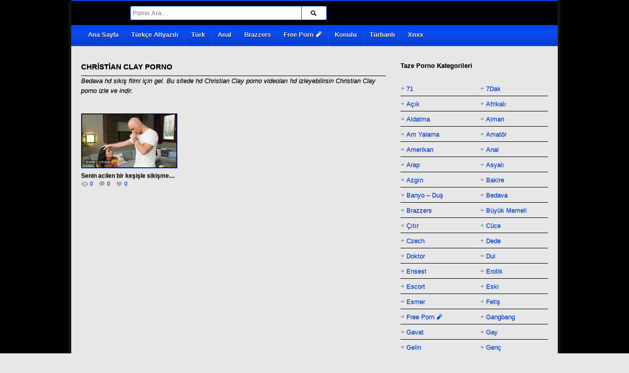

--- FILE ---
content_type: text/html; charset=UTF-8
request_url: https://fluffcore.com/actor/christian-clay/
body_size: 14819
content:
<!DOCTYPE html>
<!--[if IE 6]><html class="ie ie6 oldie" lang="tr"
prefix="og: https://ogp.me/ns#" ><![endif]-->
<!--[if IE 7]><html class="ie ie7 oldie" lang="tr"
prefix="og: https://ogp.me/ns#" ><![endif]-->
<!--[if IE 8]><html class="ie ie8 oldie" lang="tr"
prefix="og: https://ogp.me/ns#" ><![endif]-->
<!--[if IE 9]><html class="ie ie9" lang="tr"
prefix="og: https://ogp.me/ns#" ><![endif]-->
<!--[if (gt IE 9)|!(IE)]><!--><html lang="tr"
prefix="og: https://ogp.me/ns#" ><!--<![endif]--><head><script data-no-optimize="1">var litespeed_docref=sessionStorage.getItem("litespeed_docref");litespeed_docref&&(Object.defineProperty(document,"referrer",{get:function(){return litespeed_docref}}),sessionStorage.removeItem("litespeed_docref"));</script> <meta name="google" content="notranslate" /><meta name="language" content="tr-TR" /> <script type="application/ld+json">{"@context":"https://schema.org","@type":"VideoObject","name":"Senin acilen bir keşişle sikişmen lazım evladım - Porno izle","description":"Esmer Latin çıtır, pembe askılı ve şık desenli taytı ile evde fıldır fıldır dolanıyor. Bir sorunu, problemi var. Bunu da çözmenin yolu olarak kel bir Budist keşiş getirmiş eve. Beyazlar içindeki Ruhani adam, evde büyü mü yapıyor artık başka bir şey mi, bilinmez. Kötü güçleri uzaklaştırıyor. Ardından esmer sıska çıtıra sikini dayayıp kerkinmeye başlıyor. Olayı çözmenin tek bir son hamlesi kalmıştır. Sikişmek. Taytını çıkaran esmer orospu, pembe tangası ile seksiliğini konuştururken sakso çekmeye başlıyor. Ardından ise, dar ve ıslak olan ateşli amcığını siktirmeye başlıyor.  - En iyi porna filmlere erişim bir tık uzağında hadi sende gel sikiş filmlerinin tadına var.","thumbnailUrl":["https://fluffcore.com/wp-content/uploads/2024/03/Capri-lmonde-christian-clay.webp"],"uploadDate":"2024-03-08T11:00:53+03:00","contentUrl":"https://fluffcore.com/senin-acilen-bir-kesisle-sikismen-lazim-evladim/","embedUrl":"https://fluffcore.com/senin-acilen-bir-kesisle-sikismen-lazim-evladim/","publisher":{"@type":"Organization","name":"Fluffcore","logo":{"@type":"ImageObject","url":"https://fluffcore.com/wp-content/uploads/2025/07/Hot-stepmom-Bunny-Madison-caught-cheating-and-fucked-by-stepsons-big-cock-in-her-wet-cunt-e5285bb8c225d05ed78440081ebe908d.jpg","width":480,"height":360}},"duration":"PT26M11S"}</script> <meta charset="UTF-8" /><meta name="viewport" content="width=device-width, initial-scale=1, maximum-scale=4" /><meta http-equiv="X-UA-Compatible" content="IE=edge,chrome=1"><title>Christian Clay Porno - Sikiş - Sex Filmi İzle - HD Porna</title><meta name="description" content="Christian Clay pornolari izle, guncel Christian Clay videolari ve kaliteli sikis filmlerini Christian Clay icerikleri ile aradigini hizlica bul. En iyi secimler." /><link rel="profile" href="https://gmpg.org/xfn/11" /><link rel="pingback" href="https://fluffcore.com/xmlrpc.php" /><link rel="shortcut icon" href="https://fluffcore.com/wp-content/uploads/2025/11/play-button-icon-png-18909.png" /><!--[if lt IE 9]> <script src="https://oss.maxcdn.com/libs/html5shiv/3.7.0/html5shiv.js"></script> <script src="https://oss.maxcdn.com/libs/respond.js/1.3.0/respond.min.js"></script> <![endif]--> <script type="litespeed/javascript">var ajaxurl='https://fluffcore.com/wp-admin/ajax.php',theme_ajaxurl='https://fluffcore.com/wp-content/themes/Detube/ajax.php',ajaxerror="Something\'s error. Please try again later!"</script> <meta name='robots' content='max-image-preview:large' /><meta name="description"  content="Christian Clay pornolari izle, guncel Christian Clay videolari ve kaliteli sikis filmlerini Christian Clay icerikleri ile aradigini hizlica bul. En iyi secimler" /> <script type="application/ld+json" class="aioseop-schema">{}</script> <link rel="canonical" href="https://fluffcore.com/actor/christian-clay/" /><link rel='dns-prefetch' href='//ajax.googleapis.com' /><link rel='dns-prefetch' href='//apis.google.com' /><link rel='dns-prefetch' href='//google-analytics.com' /><link rel='dns-prefetch' href='//www.googletagmanager.com' /><style id='wp-img-auto-sizes-contain-inline-css' type='text/css'>img:is([sizes=auto i],[sizes^="auto," i]){contain-intrinsic-size:3000px 1500px}
/*# sourceURL=wp-img-auto-sizes-contain-inline-css */</style><link data-optimized="2" rel="stylesheet" href="https://fluffcore.com/wp-content/litespeed/css/2eb75bb99d12d65110558e753b9f6d7f.css?ver=c5aee" /><style id='wp-block-categories-inline-css' type='text/css'>.wp-block-categories{box-sizing:border-box}.wp-block-categories.alignleft{margin-right:2em}.wp-block-categories.alignright{margin-left:2em}.wp-block-categories.wp-block-categories-dropdown.aligncenter{text-align:center}.wp-block-categories .wp-block-categories__label{display:block;width:100%}
/*# sourceURL=https://fluffcore.com/wp-includes/blocks/categories/style.min.css */</style><style id='wp-block-paragraph-inline-css' type='text/css'>.is-small-text{font-size:.875em}.is-regular-text{font-size:1em}.is-large-text{font-size:2.25em}.is-larger-text{font-size:3em}.has-drop-cap:not(:focus):first-letter{float:left;font-size:8.4em;font-style:normal;font-weight:100;line-height:.68;margin:.05em .1em 0 0;text-transform:uppercase}body.rtl .has-drop-cap:not(:focus):first-letter{float:none;margin-left:.1em}p.has-drop-cap.has-background{overflow:hidden}:root :where(p.has-background){padding:1.25em 2.375em}:where(p.has-text-color:not(.has-link-color)) a{color:inherit}p.has-text-align-left[style*="writing-mode:vertical-lr"],p.has-text-align-right[style*="writing-mode:vertical-rl"]{rotate:180deg}
/*# sourceURL=https://fluffcore.com/wp-includes/blocks/paragraph/style.min.css */</style><style id='global-styles-inline-css' type='text/css'>:root{--wp--preset--aspect-ratio--square: 1;--wp--preset--aspect-ratio--4-3: 4/3;--wp--preset--aspect-ratio--3-4: 3/4;--wp--preset--aspect-ratio--3-2: 3/2;--wp--preset--aspect-ratio--2-3: 2/3;--wp--preset--aspect-ratio--16-9: 16/9;--wp--preset--aspect-ratio--9-16: 9/16;--wp--preset--color--black: #000000;--wp--preset--color--cyan-bluish-gray: #abb8c3;--wp--preset--color--white: #ffffff;--wp--preset--color--pale-pink: #f78da7;--wp--preset--color--vivid-red: #cf2e2e;--wp--preset--color--luminous-vivid-orange: #ff6900;--wp--preset--color--luminous-vivid-amber: #fcb900;--wp--preset--color--light-green-cyan: #7bdcb5;--wp--preset--color--vivid-green-cyan: #00d084;--wp--preset--color--pale-cyan-blue: #8ed1fc;--wp--preset--color--vivid-cyan-blue: #0693e3;--wp--preset--color--vivid-purple: #9b51e0;--wp--preset--gradient--vivid-cyan-blue-to-vivid-purple: linear-gradient(135deg,rgb(6,147,227) 0%,rgb(155,81,224) 100%);--wp--preset--gradient--light-green-cyan-to-vivid-green-cyan: linear-gradient(135deg,rgb(122,220,180) 0%,rgb(0,208,130) 100%);--wp--preset--gradient--luminous-vivid-amber-to-luminous-vivid-orange: linear-gradient(135deg,rgb(252,185,0) 0%,rgb(255,105,0) 100%);--wp--preset--gradient--luminous-vivid-orange-to-vivid-red: linear-gradient(135deg,rgb(255,105,0) 0%,rgb(207,46,46) 100%);--wp--preset--gradient--very-light-gray-to-cyan-bluish-gray: linear-gradient(135deg,rgb(238,238,238) 0%,rgb(169,184,195) 100%);--wp--preset--gradient--cool-to-warm-spectrum: linear-gradient(135deg,rgb(74,234,220) 0%,rgb(151,120,209) 20%,rgb(207,42,186) 40%,rgb(238,44,130) 60%,rgb(251,105,98) 80%,rgb(254,248,76) 100%);--wp--preset--gradient--blush-light-purple: linear-gradient(135deg,rgb(255,206,236) 0%,rgb(152,150,240) 100%);--wp--preset--gradient--blush-bordeaux: linear-gradient(135deg,rgb(254,205,165) 0%,rgb(254,45,45) 50%,rgb(107,0,62) 100%);--wp--preset--gradient--luminous-dusk: linear-gradient(135deg,rgb(255,203,112) 0%,rgb(199,81,192) 50%,rgb(65,88,208) 100%);--wp--preset--gradient--pale-ocean: linear-gradient(135deg,rgb(255,245,203) 0%,rgb(182,227,212) 50%,rgb(51,167,181) 100%);--wp--preset--gradient--electric-grass: linear-gradient(135deg,rgb(202,248,128) 0%,rgb(113,206,126) 100%);--wp--preset--gradient--midnight: linear-gradient(135deg,rgb(2,3,129) 0%,rgb(40,116,252) 100%);--wp--preset--font-size--small: 13px;--wp--preset--font-size--medium: 20px;--wp--preset--font-size--large: 36px;--wp--preset--font-size--x-large: 42px;--wp--preset--spacing--20: 0.44rem;--wp--preset--spacing--30: 0.67rem;--wp--preset--spacing--40: 1rem;--wp--preset--spacing--50: 1.5rem;--wp--preset--spacing--60: 2.25rem;--wp--preset--spacing--70: 3.38rem;--wp--preset--spacing--80: 5.06rem;--wp--preset--shadow--natural: 6px 6px 9px rgba(0, 0, 0, 0.2);--wp--preset--shadow--deep: 12px 12px 50px rgba(0, 0, 0, 0.4);--wp--preset--shadow--sharp: 6px 6px 0px rgba(0, 0, 0, 0.2);--wp--preset--shadow--outlined: 6px 6px 0px -3px rgb(255, 255, 255), 6px 6px rgb(0, 0, 0);--wp--preset--shadow--crisp: 6px 6px 0px rgb(0, 0, 0);}:where(.is-layout-flex){gap: 0.5em;}:where(.is-layout-grid){gap: 0.5em;}body .is-layout-flex{display: flex;}.is-layout-flex{flex-wrap: wrap;align-items: center;}.is-layout-flex > :is(*, div){margin: 0;}body .is-layout-grid{display: grid;}.is-layout-grid > :is(*, div){margin: 0;}:where(.wp-block-columns.is-layout-flex){gap: 2em;}:where(.wp-block-columns.is-layout-grid){gap: 2em;}:where(.wp-block-post-template.is-layout-flex){gap: 1.25em;}:where(.wp-block-post-template.is-layout-grid){gap: 1.25em;}.has-black-color{color: var(--wp--preset--color--black) !important;}.has-cyan-bluish-gray-color{color: var(--wp--preset--color--cyan-bluish-gray) !important;}.has-white-color{color: var(--wp--preset--color--white) !important;}.has-pale-pink-color{color: var(--wp--preset--color--pale-pink) !important;}.has-vivid-red-color{color: var(--wp--preset--color--vivid-red) !important;}.has-luminous-vivid-orange-color{color: var(--wp--preset--color--luminous-vivid-orange) !important;}.has-luminous-vivid-amber-color{color: var(--wp--preset--color--luminous-vivid-amber) !important;}.has-light-green-cyan-color{color: var(--wp--preset--color--light-green-cyan) !important;}.has-vivid-green-cyan-color{color: var(--wp--preset--color--vivid-green-cyan) !important;}.has-pale-cyan-blue-color{color: var(--wp--preset--color--pale-cyan-blue) !important;}.has-vivid-cyan-blue-color{color: var(--wp--preset--color--vivid-cyan-blue) !important;}.has-vivid-purple-color{color: var(--wp--preset--color--vivid-purple) !important;}.has-black-background-color{background-color: var(--wp--preset--color--black) !important;}.has-cyan-bluish-gray-background-color{background-color: var(--wp--preset--color--cyan-bluish-gray) !important;}.has-white-background-color{background-color: var(--wp--preset--color--white) !important;}.has-pale-pink-background-color{background-color: var(--wp--preset--color--pale-pink) !important;}.has-vivid-red-background-color{background-color: var(--wp--preset--color--vivid-red) !important;}.has-luminous-vivid-orange-background-color{background-color: var(--wp--preset--color--luminous-vivid-orange) !important;}.has-luminous-vivid-amber-background-color{background-color: var(--wp--preset--color--luminous-vivid-amber) !important;}.has-light-green-cyan-background-color{background-color: var(--wp--preset--color--light-green-cyan) !important;}.has-vivid-green-cyan-background-color{background-color: var(--wp--preset--color--vivid-green-cyan) !important;}.has-pale-cyan-blue-background-color{background-color: var(--wp--preset--color--pale-cyan-blue) !important;}.has-vivid-cyan-blue-background-color{background-color: var(--wp--preset--color--vivid-cyan-blue) !important;}.has-vivid-purple-background-color{background-color: var(--wp--preset--color--vivid-purple) !important;}.has-black-border-color{border-color: var(--wp--preset--color--black) !important;}.has-cyan-bluish-gray-border-color{border-color: var(--wp--preset--color--cyan-bluish-gray) !important;}.has-white-border-color{border-color: var(--wp--preset--color--white) !important;}.has-pale-pink-border-color{border-color: var(--wp--preset--color--pale-pink) !important;}.has-vivid-red-border-color{border-color: var(--wp--preset--color--vivid-red) !important;}.has-luminous-vivid-orange-border-color{border-color: var(--wp--preset--color--luminous-vivid-orange) !important;}.has-luminous-vivid-amber-border-color{border-color: var(--wp--preset--color--luminous-vivid-amber) !important;}.has-light-green-cyan-border-color{border-color: var(--wp--preset--color--light-green-cyan) !important;}.has-vivid-green-cyan-border-color{border-color: var(--wp--preset--color--vivid-green-cyan) !important;}.has-pale-cyan-blue-border-color{border-color: var(--wp--preset--color--pale-cyan-blue) !important;}.has-vivid-cyan-blue-border-color{border-color: var(--wp--preset--color--vivid-cyan-blue) !important;}.has-vivid-purple-border-color{border-color: var(--wp--preset--color--vivid-purple) !important;}.has-vivid-cyan-blue-to-vivid-purple-gradient-background{background: var(--wp--preset--gradient--vivid-cyan-blue-to-vivid-purple) !important;}.has-light-green-cyan-to-vivid-green-cyan-gradient-background{background: var(--wp--preset--gradient--light-green-cyan-to-vivid-green-cyan) !important;}.has-luminous-vivid-amber-to-luminous-vivid-orange-gradient-background{background: var(--wp--preset--gradient--luminous-vivid-amber-to-luminous-vivid-orange) !important;}.has-luminous-vivid-orange-to-vivid-red-gradient-background{background: var(--wp--preset--gradient--luminous-vivid-orange-to-vivid-red) !important;}.has-very-light-gray-to-cyan-bluish-gray-gradient-background{background: var(--wp--preset--gradient--very-light-gray-to-cyan-bluish-gray) !important;}.has-cool-to-warm-spectrum-gradient-background{background: var(--wp--preset--gradient--cool-to-warm-spectrum) !important;}.has-blush-light-purple-gradient-background{background: var(--wp--preset--gradient--blush-light-purple) !important;}.has-blush-bordeaux-gradient-background{background: var(--wp--preset--gradient--blush-bordeaux) !important;}.has-luminous-dusk-gradient-background{background: var(--wp--preset--gradient--luminous-dusk) !important;}.has-pale-ocean-gradient-background{background: var(--wp--preset--gradient--pale-ocean) !important;}.has-electric-grass-gradient-background{background: var(--wp--preset--gradient--electric-grass) !important;}.has-midnight-gradient-background{background: var(--wp--preset--gradient--midnight) !important;}.has-small-font-size{font-size: var(--wp--preset--font-size--small) !important;}.has-medium-font-size{font-size: var(--wp--preset--font-size--medium) !important;}.has-large-font-size{font-size: var(--wp--preset--font-size--large) !important;}.has-x-large-font-size{font-size: var(--wp--preset--font-size--x-large) !important;}
/*# sourceURL=global-styles-inline-css */</style><style id='classic-theme-styles-inline-css' type='text/css'>/*! This file is auto-generated */
.wp-block-button__link{color:#fff;background-color:#32373c;border-radius:9999px;box-shadow:none;text-decoration:none;padding:calc(.667em + 2px) calc(1.333em + 2px);font-size:1.125em}.wp-block-file__button{background:#32373c;color:#fff;text-decoration:none}
/*# sourceURL=/wp-includes/css/classic-themes.min.css */</style><link href="[data-uri]" rel="icon" type="image/x-icon" /><link rel="icon" href="https://fluffcore.com/wp-content/uploads/2025/11/cropped-play-button-icon-png-18909-32x32.png" sizes="32x32" /><link rel="icon" href="https://fluffcore.com/wp-content/uploads/2025/11/cropped-play-button-icon-png-18909-192x192.png" sizes="192x192" /><link rel="apple-touch-icon" href="https://fluffcore.com/wp-content/uploads/2025/11/cropped-play-button-icon-png-18909-180x180.png" /><meta name="msapplication-TileImage" content="https://fluffcore.com/wp-content/uploads/2025/11/cropped-play-button-icon-png-18909-270x270.png" /><style type='text/css'>body{background:#000000}</style></head><body class="archive tax-actors term-christian-clay term-5258 wp-theme-Detube boxed-wrap"><div id="page"><header id="header"><div class="wrap cf"><div id="branding" class="text-branding" role="banner"><div id="site-description" class="hidden"></div></div><div id="header-actions" class="cf"></div><div id="header-search"><div class="searchform-div"><form method="get" class="searchform" action="https://fluffcore.com/"><div class="search-text-div"><input type="text" name="s" class="search-text" value="" placeholder="Porno Ara..." /></div><div class="search-submit-div btn"><input type="submit" class="search-submit" value="Porno Ara" /></div></form></div></div></div></header><div id="main-nav"><div class="wrap cf"><ul id="menu-primary" class="menu"><li id="menu-item-49166" class="menu-item menu-item-type-custom menu-item-object-custom menu-item-home menu-item-49166"><a href="https://fluffcore.com">Ana Sayfa</a></li><li id="menu-item-49167" class="menu-item menu-item-type-taxonomy menu-item-object-category menu-item-49167"><a href="https://fluffcore.com/xxx/altyazili-porno/">Türkçe Altyazılı</a></li><li id="menu-item-49168" class="menu-item menu-item-type-taxonomy menu-item-object-category menu-item-49168"><a href="https://fluffcore.com/xxx/turk-pornolar/">Türk</a></li><li id="menu-item-49169" class="menu-item menu-item-type-taxonomy menu-item-object-category menu-item-49169"><a href="https://fluffcore.com/xxx/anal/">Anal</a></li><li id="menu-item-49170" class="menu-item menu-item-type-taxonomy menu-item-object-category menu-item-49170"><a href="https://fluffcore.com/xxx/brazzers-porno/">Brazzers</a></li><li id="menu-item-49171" class="menu-item menu-item-type-taxonomy menu-item-object-category menu-item-49171"><a href="https://fluffcore.com/xxx/free-porn/">Free Porn 🧨</a></li><li id="menu-item-49173" class="menu-item menu-item-type-taxonomy menu-item-object-category menu-item-49173"><a href="https://fluffcore.com/xxx/konulu-porno/">Konulu</a></li><li id="menu-item-49178" class="menu-item menu-item-type-taxonomy menu-item-object-category menu-item-49178"><a href="https://fluffcore.com/xxx/turbanli-porno/">Türbanlı</a></li><li id="menu-item-135224" class="menu-item menu-item-type-taxonomy menu-item-object-category menu-item-135224"><a href="https://fluffcore.com/xxx/xnxx-com/">Xnxx</a></li></ul></div></div><div id="main"><div class="wrap cf"><div id="content" role="main"><div class="loop-header below-no-actions"><h1 class="loop-title"><span class="prefix"></span> <em>Christian Clay Porno</em></h1><p><span class="prefix"></span> <em>Bedava hd sikiş filmi için gel. Bu sitede hd Christian Clay porno videoları hd izleyebilirsin Christian Clay porno izle ve indir.</em></p></div><div class="loop-content switchable-view grid-small" data-view="grid-small" data-ajaxload=><div class="nag cf"><div id="post-97426" class="item cf item-video post-97426 post type-post status-publish format-standard has-post-thumbnail hentry category-tayt-porno actors-capri-lmonde actors-christian-clay"><div class="thumb">
<a class="clip-link" data-id="97426" title="Senin acilen bir keşişle sikişmen lazım evladım" href="https://fluffcore.com/senin-acilen-bir-kesisle-sikismen-lazim-evladim/">
<span class="clip">
<img data-lazyloaded="1" src="[data-uri]" width="320" height="180" data-src="https://fluffcore.com/wp-content/uploads/2024/03/Capri-lmonde-christian-clay-320x180.webp" alt="Senin acilen bir keşişle sikişmen lazım evladım" /><span class="vertical-align"></span>
</span>
<span class="overlay"></span>
</a></div><div class="data"><h2 class="entry-title"><a href="https://fluffcore.com/senin-acilen-bir-kesisle-sikismen-lazim-evladim/" rel="bookmark" title="Permalink to Senin acilen bir keşişle sikişmen lazım evladım">Senin acilen bir keşişle sikişmen lazım evladım</a></h2><p class="entry-meta">
<span class="author vcard">
<a class="url fn n" href="https://fluffcore.com/author/narkoaly/" title="View all posts by Rokettube XXX" rel="author">Rokettube XXX</a>				</span>
<time class="entry-date" datetime="2024-03-08T11:00:53+03:00">1 yıl ago</time></a></p><p class="stats"><span class="views"><i class="count">0</i> <span class="suffix">Views</span></span><span class="comments"><i class="count">0</i> <span class="suffix">Comments</span></span><span class="dp-post-likes likes"><i class="count" data-pid="97426">0</i> <span class="suffix">Likes</span></span></p><p class="entry-summary">Esmer Latin çıtır, pembe askılı ve şık desenli taytı ile evde fıldır fıldır dolanıyor. Bir sorunu, problemi var. Bunu da çözmenin yolu olarak kel bir Budist keşiş getirmiş eve. Beyazlar içindeki Ruhani adam, evde büyü...</p></div></div></div></div></div><div id="sidebar" role="complementary"><div id="block-19" class="widget widget_block widget_text"><p><strong>Taze Porno Kategorileri</strong></p></div><div id="block-20" class="widget widget_block widget_categories"><ul class="wp-block-categories-list wp-block-categories"><li class="cat-item cat-item-66687"><a href="https://fluffcore.com/xxx/porno-71/">71</a></li><li class="cat-item cat-item-37708"><a href="https://fluffcore.com/xxx/7dak-porno/">7Dak</a></li><li class="cat-item cat-item-38825"><a href="https://fluffcore.com/xxx/acik-porno/">Açık</a></li><li class="cat-item cat-item-15439"><a href="https://fluffcore.com/xxx/afrikali-porno/">Afrikalı</a></li><li class="cat-item cat-item-6132"><a href="https://fluffcore.com/xxx/aldatma-porno/">Aldatma</a></li><li class="cat-item cat-item-1973"><a href="https://fluffcore.com/xxx/alman-pornosu/">Alman</a></li><li class="cat-item cat-item-38817"><a href="https://fluffcore.com/xxx/am-yalama/">Am Yalama</a></li><li class="cat-item cat-item-15480"><a href="https://fluffcore.com/xxx/amator-porno/">Amatör</a></li><li class="cat-item cat-item-38822"><a href="https://fluffcore.com/xxx/amerikan-porno/">Amerikan</a></li><li class="cat-item cat-item-5"><a href="https://fluffcore.com/xxx/anal/">Anal</a></li><li class="cat-item cat-item-6135"><a href="https://fluffcore.com/xxx/arap-porno/">Arap</a></li><li class="cat-item cat-item-64487"><a href="https://fluffcore.com/xxx/asyali/">Asyalı</a></li><li class="cat-item cat-item-38926"><a href="https://fluffcore.com/xxx/azgin-porno/">Azgın</a></li><li class="cat-item cat-item-6"><a href="https://fluffcore.com/xxx/bakire-porno/">Bakire</a></li><li class="cat-item cat-item-38922"><a href="https://fluffcore.com/xxx/banyo-dus/">Banyo &#8211; Duş</a></li><li class="cat-item cat-item-15491"><a href="https://fluffcore.com/xxx/bedava-porno/">Bedava</a></li><li class="cat-item cat-item-9"><a href="https://fluffcore.com/xxx/brazzers-porno/">Brazzers</a></li><li class="cat-item cat-item-64484"><a href="https://fluffcore.com/xxx/buyuk-meme-porno/">Büyük Memeli</a></li><li class="cat-item cat-item-64474"><a href="https://fluffcore.com/xxx/citir-porno/">Çıtır</a></li><li class="cat-item cat-item-38914"><a href="https://fluffcore.com/xxx/cuce-porno/">Cüce</a></li><li class="cat-item cat-item-38826"><a href="https://fluffcore.com/xxx/czech-porn/">Czech</a></li><li class="cat-item cat-item-38915"><a href="https://fluffcore.com/xxx/dede-porno/">Dede</a></li><li class="cat-item cat-item-2307"><a href="https://fluffcore.com/xxx/doktor-hemsire/">Doktor</a></li><li class="cat-item cat-item-15440"><a href="https://fluffcore.com/xxx/dul-porno/">Dul</a></li><li class="cat-item cat-item-10"><a href="https://fluffcore.com/xxx/ensest-porno/">Ensest</a></li><li class="cat-item cat-item-38816"><a href="https://fluffcore.com/xxx/erotik-porno/">Erotik</a></li><li class="cat-item cat-item-38828"><a href="https://fluffcore.com/xxx/escort-porno/">Escort</a></li><li class="cat-item cat-item-38878"><a href="https://fluffcore.com/xxx/eski-porno/">Eski</a></li><li class="cat-item cat-item-11"><a href="https://fluffcore.com/xxx/esmer/">Esmer</a></li><li class="cat-item cat-item-1980"><a href="https://fluffcore.com/xxx/fetis-porno/">Fetiş</a></li><li class="cat-item cat-item-5070"><a href="https://fluffcore.com/xxx/free-porn/">Free Porn 🧨</a></li><li class="cat-item cat-item-15490"><a href="https://fluffcore.com/xxx/gangbang-porno/">Gangbang</a></li><li class="cat-item cat-item-38916"><a href="https://fluffcore.com/xxx/gavat-porno/">Gavat</a></li><li class="cat-item cat-item-5058"><a href="https://fluffcore.com/xxx/gay-pornosu-izle/">Gay</a></li><li class="cat-item cat-item-38925"><a href="https://fluffcore.com/xxx/gelin-porno/">Gelin</a></li><li class="cat-item cat-item-14"><a href="https://fluffcore.com/xxx/genc/">Genç</a></li><li class="cat-item cat-item-66688"><a href="https://fluffcore.com/xxx/genc-porno/">Genç</a></li><li class="cat-item cat-item-6133"><a href="https://fluffcore.com/xxx/gizli-cekim-porno/">Gizli Çekim</a></li><li class="cat-item cat-item-15"><a href="https://fluffcore.com/xxx/grup/">Grup</a></li><li class="cat-item cat-item-38917"><a href="https://fluffcore.com/xxx/hamile-porno/">Hamile</a></li><li class="cat-item cat-item-64475"><a href="https://fluffcore.com/xxx/hard-porno/">Hard</a></li><li class="cat-item cat-item-16"><a href="https://fluffcore.com/xxx/hd-pornoss/">HD</a></li><li class="cat-item cat-item-15488"><a href="https://fluffcore.com/xxx/hint-porno/">Hint</a></li><li class="cat-item cat-item-15489"><a href="https://fluffcore.com/xxx/hizmetci-porno/">Hizmetçi</a></li><li class="cat-item cat-item-38924"><a href="https://fluffcore.com/xxx/hirsiz-porno/">Hırsız</a></li><li class="cat-item cat-item-15441"><a href="https://fluffcore.com/xxx/ifsa-porno/">İfşa</a></li><li class="cat-item cat-item-38821"><a href="https://fluffcore.com/xxx/porno-indir/">Indir</a></li><li class="cat-item cat-item-38824"><a href="https://fluffcore.com/xxx/ingilizce-porno/">Ingilizce</a></li><li class="cat-item cat-item-2314"><a href="https://fluffcore.com/xxx/italyan/">İtalyan</a></li><li class="cat-item cat-item-2288"><a href="https://fluffcore.com/xxx/japon-porno/">Japon</a></li><li class="cat-item cat-item-38918"><a href="https://fluffcore.com/xxx/kapali-porno/">Kapalı</a></li><li class="cat-item cat-item-38939"><a href="https://fluffcore.com/xxx/kaynana/">Kaynana</a></li><li class="cat-item cat-item-1979"><a href="https://fluffcore.com/xxx/kizlik-bozma-pornosu/">Kızlık Bozma</a></li><li class="cat-item cat-item-64476"><a href="https://fluffcore.com/xxx/klasik-porno/">Klasik</a></li><li class="cat-item cat-item-17"><a href="https://fluffcore.com/xxx/konulu-porno/">Konulu</a></li><li class="cat-item cat-item-15481"><a href="https://fluffcore.com/xxx/koreli-porno/">Koreli</a></li><li class="cat-item cat-item-64477"><a href="https://fluffcore.com/xxx/koylu-porno/">Köylü</a></li><li class="cat-item cat-item-38823"><a href="https://fluffcore.com/xxx/kurt-porno/">Kürt</a></li><li class="cat-item cat-item-2368"><a href="https://fluffcore.com/xxx/latin-porno/">Latin</a></li><li class="cat-item cat-item-18"><a href="https://fluffcore.com/xxx/lezbiyen-porno/">Lezbiyen</a></li><li class="cat-item cat-item-15486"><a href="https://fluffcore.com/xxx/liseli-porno/">Liseli</a></li><li class="cat-item cat-item-15482"><a href="https://fluffcore.com/xxx/masaj-porno/">Masaj</a></li><li class="cat-item cat-item-6131"><a href="https://fluffcore.com/xxx/masturbasyon-porno/">Mastürbasyon</a></li><li class="cat-item cat-item-64488"><a href="https://fluffcore.com/xxx/mature-porno/">Mature</a></li><li class="cat-item cat-item-38829"><a href="https://fluffcore.com/xxx/milf-porno/">Milf</a></li><li class="cat-item cat-item-64478"><a href="https://fluffcore.com/xxx/mobil-porno/">Mobil</a></li><li class="cat-item cat-item-2297"><a href="https://fluffcore.com/xxx/ogretmen/">Öğretmen</a></li><li class="cat-item cat-item-22"><a href="https://fluffcore.com/xxx/olgun-porno/">Olgun</a></li><li class="cat-item cat-item-38919"><a href="https://fluffcore.com/xxx/onlyfans-porno/">OnlyFans</a></li><li class="cat-item cat-item-15487"><a href="https://fluffcore.com/xxx/oral-porno/">Oral</a></li><li class="cat-item cat-item-38965"><a href="https://fluffcore.com/xxx/poyno/">Poeno ⭐️</a></li><li class="cat-item cat-item-38830"><a href="https://fluffcore.com/xxx/pormo/">Pormo ⭐️</a></li><li class="cat-item cat-item-37966"><a href="https://fluffcore.com/xxx/porn300/">Porn300</a></li><li class="cat-item cat-item-2290"><a href="https://fluffcore.com/xxx/pornhub-com/">Pornhub</a></li><li class="cat-item cat-item-37965"><a href="https://fluffcore.com/xxx/pornky/">Pornky</a></li><li class="cat-item cat-item-1181"><a href="https://fluffcore.com/xxx/porno-64/">Porno 64 💫</a></li><li class="cat-item cat-item-38818"><a href="https://fluffcore.com/xxx/69-porno/">Porno 69 ⭐️</a></li><li class="cat-item cat-item-61688"><a href="https://fluffcore.com/xxx/porno-82/">Porno 82 💥</a></li><li class="cat-item cat-item-15483"><a href="https://fluffcore.com/xxx/porno365/">Porno365</a></li><li class="cat-item cat-item-38819"><a href="https://fluffcore.com/xxx/pornu/">Pornu 🌟</a></li><li class="cat-item cat-item-38964"><a href="https://fluffcore.com/xxx/potno/">Potno 💥</a></li><li class="cat-item cat-item-38966"><a href="https://fluffcore.com/xxx/pprno/">Pprno &#8211; Porm 🌟</a></li><li class="cat-item cat-item-64491"><a href="https://fluffcore.com/xxx/rahibe/">Rahibe</a></li><li class="cat-item cat-item-15477"><a href="https://fluffcore.com/xxx/redtube/">Redtube</a></li><li class="cat-item cat-item-54230"><a href="https://fluffcore.com/xxx/rokettube/">Rokettube</a></li><li class="cat-item cat-item-38923"><a href="https://fluffcore.com/xxx/romantik-porno/">Romantik</a></li><li class="cat-item cat-item-1977"><a href="https://fluffcore.com/xxx/rus-pornosu/">Rus</a></li><li class="cat-item cat-item-15438"><a href="https://fluffcore.com/xxx/sakso-yalama-pornosu/">Sakso</a></li><li class="cat-item cat-item-25"><a href="https://fluffcore.com/xxx/sarisin/">Sarışın</a></li><li class="cat-item cat-item-15484"><a href="https://fluffcore.com/xxx/sekreter-porno/">Sekreter</a></li><li class="cat-item cat-item-26"><a href="https://fluffcore.com/xxx/sert/">Sert</a></li><li class="cat-item cat-item-6130"><a href="https://fluffcore.com/xxx/sevismeli-porno/">Sevişmeli</a></li><li class="cat-item cat-item-1"><a href="https://fluffcore.com/xxx/18/">Sex +18</a></li><li class="cat-item cat-item-38879"><a href="https://fluffcore.com/xxx/porn-vk/">Sex VK</a></li><li class="cat-item cat-item-2308"><a href="https://fluffcore.com/xxx/sisman/">Şişman</a></li><li class="cat-item cat-item-2291"><a href="https://fluffcore.com/xxx/siska/">Sıska</a></li><li class="cat-item cat-item-38093"><a href="https://fluffcore.com/xxx/step-porn/">Step</a></li><li class="cat-item cat-item-15442"><a href="https://fluffcore.com/xxx/suriyeli-porno/">Suriyeli</a></li><li class="cat-item cat-item-1435"><a href="https://fluffcore.com/xxx/swinger-porno/">Swinger</a></li><li class="cat-item cat-item-38927"><a href="https://fluffcore.com/xxx/tayt-porno/">Tayt</a></li><li class="cat-item cat-item-37709"><a href="https://fluffcore.com/xxx/tecavuz-pornosu/">Tecavüz</a></li><li class="cat-item cat-item-38091"><a href="https://fluffcore.com/xxx/teen/">Teen</a></li><li class="cat-item cat-item-38920"><a href="https://fluffcore.com/xxx/teyze-porno/">Teyze</a></li><li class="cat-item cat-item-38921"><a href="https://fluffcore.com/xxx/tiktok-porno/">Tiktok</a></li><li class="cat-item cat-item-5061"><a href="https://fluffcore.com/xxx/travesti/">Travesti</a></li><li class="cat-item cat-item-2079"><a href="https://fluffcore.com/xxx/turbanli-porno/">Türbanlı</a></li><li class="cat-item cat-item-27"><a href="https://fluffcore.com/xxx/turk-pornolar/">Türk</a></li><li class="cat-item cat-item-4"><a href="https://fluffcore.com/xxx/altyazili-porno/">Türkçe Altyazılı</a></li><li class="cat-item cat-item-38611"><a href="https://fluffcore.com/xxx/turkce-dublaj-porno/">Türkçe Dublaj</a></li><li class="cat-item cat-item-66697"><a href="https://fluffcore.com/xxx/tushy/">Tushy</a></li><li class="cat-item cat-item-15485"><a href="https://fluffcore.com/xxx/universiteli-porno/">Üniversiteli</a></li><li class="cat-item cat-item-15479"><a href="https://fluffcore.com/xxx/uvey-anne-porno/">Üvey Anne</a></li><li class="cat-item cat-item-38827"><a href="https://fluffcore.com/xxx/uzun-porno/">Uzun</a></li><li class="cat-item cat-item-38072"><a href="https://fluffcore.com/xxx/wow-girls/">Wow Girls</a></li><li class="cat-item cat-item-2292"><a href="https://fluffcore.com/xxx/xhamster-porn/">Xhamster</a></li><li class="cat-item cat-item-2302"><a href="https://fluffcore.com/xxx/xnxx-com/">Xnxx</a></li><li class="cat-item cat-item-15478"><a href="https://fluffcore.com/xxx/xvideos-com/">Xvideos</a></li><li class="cat-item cat-item-6134"><a href="https://fluffcore.com/xxx/yabanci-porno/">Yabancı</a></li><li class="cat-item cat-item-38880"><a href="https://fluffcore.com/xxx/yandex-porn/">Yandex</a></li><li class="cat-item cat-item-2413"><a href="https://fluffcore.com/xxx/yasli-pornosu/">Yaşlı</a></li><li class="cat-item cat-item-64481"><a href="https://fluffcore.com/xxx/yenge-porno/">Yenge</a></li><li class="cat-item cat-item-61687"><a href="https://fluffcore.com/xxx/yerli-porno/">Yerli</a></li><li class="cat-item cat-item-1591"><a href="https://fluffcore.com/xxx/yesilcam-porno/">Yeşilçam</a></li><li class="cat-item cat-item-37967"><a href="https://fluffcore.com/xxx/yespornplease/">Yespornplease</a></li><li class="cat-item cat-item-38092"><a href="https://fluffcore.com/xxx/young-porn/">Young</a></li><li class="cat-item cat-item-2298"><a href="https://fluffcore.com/xxx/youporn/">Youporn</a></li><li class="cat-item cat-item-30"><a href="https://fluffcore.com/xxx/zenci-porno/">Zenci</a></li><li class="cat-item cat-item-1974"><a href="https://fluffcore.com/xxx/zorla-porno/">Zorla</a></li><li class="cat-item cat-item-38913"><a href="https://fluffcore.com/xxx/%d0%bf%d0%be%d1%80%d0%bd%d0%be/">порно секс</a></li><li class="cat-item cat-item-41131"><a href="https://fluffcore.com/xxx/%d8%b3%d9%83%d8%b3-xxx/">سكس</a></li></ul></div></div></div></div><footer id="footer"><div id="footbar" class="footbar-c3" data-layout="c3"><div class="wrap cf"><div id="footbar-inner"></div></div></div><div id="colophon" role="contentinfo"><div class="wrap cf"><div id="social-nav"><ul></ul></div><div id="footer-nav"><ul id="menu-footer-menu" class="menu"><li id="menu-item-62814" class="menu-item menu-item-type-custom menu-item-object-custom menu-item-62814"><a href="https://fluffcore.com/iletisim/">İletişim</a></li><li id="menu-item-167252" class="menu-item menu-item-type-post_type menu-item-object-page menu-item-167252"><a href="https://fluffcore.com/terms-of-use/">Kullanım Şartları</a></li><li id="menu-item-167253" class="menu-item menu-item-type-post_type menu-item-object-page menu-item-167253"><a href="https://fluffcore.com/privacy-policy/">Gizlilik Politikası</a></li><li id="menu-item-167254" class="menu-item menu-item-type-post_type menu-item-object-page menu-item-167254"><a href="https://fluffcore.com/dmca/">Telif Hakları</a></li><li id="menu-item-167255" class="menu-item menu-item-type-post_type menu-item-object-page menu-item-167255"><a href="https://fluffcore.com/18-u-s-c-2257/">Yasal Çerçeve</a></li><li id="menu-item-46300" class="menu-item menu-item-type-post_type menu-item-object-page menu-item-46300"><a href="https://fluffcore.com/telefonda-canli-sex-hatti/">Sex Hattı</a></li></ul></div><p id="credits"><p dir="auto">Fluffcore.com, yetişkin eğlencesinin zirvesi olarak karşında! Burada en kaliteli <strong>porno</strong> videoları, ateşli <strong>sikiş</strong> sahneleri ve sınırsız <strong>sex izle</strong> keyfi bir arada. HD kalitesinde binlerce <strong>pornolar</strong> ile arzularını doruğa çıkar, en vahşi fantezilerini gerçeğe dönüştür. Türk amatörlerden profesyonel yıldızlara, her türlü zevke hitap eden içeriklerle dolu bu platform, seni kışkırtıcı bir yolculuğa davet ediyor. Daracık kalçaların sallanışı, ıslak dudakların inlemeleri, sert girişlerin ritmi... Hepsi burada, tam senlik!</p><p dir="auto">Siteye girdiğin anda karşılaştığın çeşitlilik seni büyüleyecek. <strong>Porno</strong> kategorilerinde anal sikişten oral şovlara, MILF'lerin tecrübeli dokunuşlarından genç kızların masum ama ateşli performanslarına kadar her şey var. <strong>Sikiş</strong> videolarında doggy style'ın o vahşi temposu, misyoner pozisyonunda derin bağlar, cowgirl ile kontrolü ele alan kadınlar... İzlerken kendinden geçeceksin! Özellikle Türk pornosu sevenler için amatör çekimler, gerçek hayattan gibi hissettiren sahneler sunuyoruz. Kürt, Arap, Japon, Latin güzellerle interracial maceralar, lezbiyenlerin tutkulu öpüşmeleri, grup seksin çılgın partileri... Her biri özenle seçilmiş, en yüksek kalitede.</p><p dir="auto">Fluffcore.com sadece izlemekle kalmıyor, seni bilgilendiriyor da! <strong>Sex izle</strong> deneyimini en üst seviyeye taşıyan ipuçları, pozisyon önerileri ve fantezi rehberleri ile cinsel hayatına renk kat. Glory hole sürprizleri, halka açık sikiş heyecanları, üvey aile tabu fantazileri, öğretmen-öğrenci rol oyunları... Bunlar sadece başlangıç! HD <strong>pornolar</strong> sayesinde her detayı net göreceksin: Ter damlaları, kasılmalar, boşalmaların o muhteşem anı. Ateşli kışkırtıcı sahneler ile hormonların tavan yapacak, gece gündüz demeden geri dönmek isteyeceksin.</p><p dir="auto">Neden Fluffcore.com? Çünkü burada sansür yok, sınır yok! Günlük yenilenen içerikler, hızlı yüklenme, mobil uyumlu tasarım ile istediğin yerden <strong>porno</strong> keyfi yap. Amatör videolarda gerçek tutkuyu hisset, profesyonel yapımlarda yıldızların performansına hayran kal. <strong>Sikiş</strong> sahneleri o kadar gerçekçi ki, sanki sen oradasın! İnlemeler kulaklarında çınlayacak, ekrandaki ıslaklık seni de ıslatacak. Bilgilendirici açıklamalarla her videonun hikayesini öğren, en sevdiğin kategorilere kolayca ulaş.</p><p dir="auto">Hayal et: Karanlık bir odada, yalnız başına veya partnerinle... Fluffcore.com'u açıyorsun ve en ateşli <strong>sex izle</strong> seansına başlıyorsun. Kalçalar havaya kalkıyor, sertlikler derinlere giriyor, orgazmlar peş peşe geliyor. Bu site, cinsel özgürlüğün adresi! <strong>Pornolar</strong> dünyasında kaybol, en vahşi arzularını tatmin et. Hemen üye ol, favorilerini kaydet, yorumlarla topluluğa katıl. Fluffcore.com ile her gün yeni bir macera, her izlemede yeni bir zevk patlaması.</p><p dir="auto">Unutma, yetişkin içeriklerin en güvenilir kaynağı burası. Gizlilik ön planda, kaliteli videolarla sınırsız eğlence. <strong>Porno</strong>, <strong>sikiş</strong>, <strong>sex izle</strong> ve <strong>pornolar</strong> anahtar kelimeleriyle aradığın her şey burada. Ateşini söndürmek için değil, daha da alevlendirmek için gel! Fluffcore.com seni bekliyor... Gir, izle, boşal!</p></p></div></div></footer></div> <script type="speculationrules">{"prefetch":[{"source":"document","where":{"and":[{"href_matches":"/*"},{"not":{"href_matches":["/wp-*.php","/wp-admin/*","/wp-content/uploads/*","/wp-content/*","/wp-content/plugins/*","/wp-content/themes/Detube/*","/*\\?(.+)"]}},{"not":{"selector_matches":"a[rel~=\"nofollow\"]"}},{"not":{"selector_matches":".no-prefetch, .no-prefetch a"}}]},"eagerness":"conservative"}]}</script> <script type="litespeed/javascript" data-src="https://fluffcore.com/wp-content/uploads/perfmatters/gtagv4.js?id=G-SY2RMX4ZJY"></script><script type="litespeed/javascript">window.dataLayer=window.dataLayer||[];function gtag(){dataLayer.push(arguments)}gtag("js",new Date());gtag("config","G-SY2RMX4ZJY")</script><script type="litespeed/javascript">(function($){$('.dp-like-post .like, .dp-like-post .liked').on('click',function(){el=$(this);actionType=el.hasClass('liked')?'remove_like':'like';var data={action:'like_post',action_type:actionType,like_id:el.attr('data-lid'),post_id:el.attr('data-pid'),user_id:el.attr('data-uid'),label:el.text(),nonce:'e0e49abdfe'};console.log(data);$.ajax({url:'https://fluffcore.com/wp-admin/admin-ajax.php',type:'POST',data:data,dataType:'json',beforeSend:function(){el.addClass('liking')}}).fail(function(xhr,status,error){alert('Something error. please try again later!');el.removeClass('liking')}).done(function(r,status,xhr){if(r.error!=''){alert(r.error);return!1}
if(actionType=='like')
el.stop().attr('data-lid',r.id).removeClass('like').addClass('liked');else if(actionType=='remove_like')
el.stop().removeAttr('data-lid').removeClass('liked').addClass('like');$('.dp-post-likes').each(function(){var count=$(this).find('.count');if(count.attr('data-pid')==el.attr('data-pid'))
$(count).text(r.likes);});el.removeClass('liking').text(r.label)}).always(function(xhr,status){});return!1})})(jQuery)</script> <script data-no-optimize="1">window.lazyLoadOptions=Object.assign({},{threshold:300},window.lazyLoadOptions||{});!function(t,e){"object"==typeof exports&&"undefined"!=typeof module?module.exports=e():"function"==typeof define&&define.amd?define(e):(t="undefined"!=typeof globalThis?globalThis:t||self).LazyLoad=e()}(this,function(){"use strict";function e(){return(e=Object.assign||function(t){for(var e=1;e<arguments.length;e++){var n,a=arguments[e];for(n in a)Object.prototype.hasOwnProperty.call(a,n)&&(t[n]=a[n])}return t}).apply(this,arguments)}function o(t){return e({},at,t)}function l(t,e){return t.getAttribute(gt+e)}function c(t){return l(t,vt)}function s(t,e){return function(t,e,n){e=gt+e;null!==n?t.setAttribute(e,n):t.removeAttribute(e)}(t,vt,e)}function i(t){return s(t,null),0}function r(t){return null===c(t)}function u(t){return c(t)===_t}function d(t,e,n,a){t&&(void 0===a?void 0===n?t(e):t(e,n):t(e,n,a))}function f(t,e){et?t.classList.add(e):t.className+=(t.className?" ":"")+e}function _(t,e){et?t.classList.remove(e):t.className=t.className.replace(new RegExp("(^|\\s+)"+e+"(\\s+|$)")," ").replace(/^\s+/,"").replace(/\s+$/,"")}function g(t){return t.llTempImage}function v(t,e){!e||(e=e._observer)&&e.unobserve(t)}function b(t,e){t&&(t.loadingCount+=e)}function p(t,e){t&&(t.toLoadCount=e)}function n(t){for(var e,n=[],a=0;e=t.children[a];a+=1)"SOURCE"===e.tagName&&n.push(e);return n}function h(t,e){(t=t.parentNode)&&"PICTURE"===t.tagName&&n(t).forEach(e)}function a(t,e){n(t).forEach(e)}function m(t){return!!t[lt]}function E(t){return t[lt]}function I(t){return delete t[lt]}function y(e,t){var n;m(e)||(n={},t.forEach(function(t){n[t]=e.getAttribute(t)}),e[lt]=n)}function L(a,t){var o;m(a)&&(o=E(a),t.forEach(function(t){var e,n;e=a,(t=o[n=t])?e.setAttribute(n,t):e.removeAttribute(n)}))}function k(t,e,n){f(t,e.class_loading),s(t,st),n&&(b(n,1),d(e.callback_loading,t,n))}function A(t,e,n){n&&t.setAttribute(e,n)}function O(t,e){A(t,rt,l(t,e.data_sizes)),A(t,it,l(t,e.data_srcset)),A(t,ot,l(t,e.data_src))}function w(t,e,n){var a=l(t,e.data_bg_multi),o=l(t,e.data_bg_multi_hidpi);(a=nt&&o?o:a)&&(t.style.backgroundImage=a,n=n,f(t=t,(e=e).class_applied),s(t,dt),n&&(e.unobserve_completed&&v(t,e),d(e.callback_applied,t,n)))}function x(t,e){!e||0<e.loadingCount||0<e.toLoadCount||d(t.callback_finish,e)}function M(t,e,n){t.addEventListener(e,n),t.llEvLisnrs[e]=n}function N(t){return!!t.llEvLisnrs}function z(t){if(N(t)){var e,n,a=t.llEvLisnrs;for(e in a){var o=a[e];n=e,o=o,t.removeEventListener(n,o)}delete t.llEvLisnrs}}function C(t,e,n){var a;delete t.llTempImage,b(n,-1),(a=n)&&--a.toLoadCount,_(t,e.class_loading),e.unobserve_completed&&v(t,n)}function R(i,r,c){var l=g(i)||i;N(l)||function(t,e,n){N(t)||(t.llEvLisnrs={});var a="VIDEO"===t.tagName?"loadeddata":"load";M(t,a,e),M(t,"error",n)}(l,function(t){var e,n,a,o;n=r,a=c,o=u(e=i),C(e,n,a),f(e,n.class_loaded),s(e,ut),d(n.callback_loaded,e,a),o||x(n,a),z(l)},function(t){var e,n,a,o;n=r,a=c,o=u(e=i),C(e,n,a),f(e,n.class_error),s(e,ft),d(n.callback_error,e,a),o||x(n,a),z(l)})}function T(t,e,n){var a,o,i,r,c;t.llTempImage=document.createElement("IMG"),R(t,e,n),m(c=t)||(c[lt]={backgroundImage:c.style.backgroundImage}),i=n,r=l(a=t,(o=e).data_bg),c=l(a,o.data_bg_hidpi),(r=nt&&c?c:r)&&(a.style.backgroundImage='url("'.concat(r,'")'),g(a).setAttribute(ot,r),k(a,o,i)),w(t,e,n)}function G(t,e,n){var a;R(t,e,n),a=e,e=n,(t=Et[(n=t).tagName])&&(t(n,a),k(n,a,e))}function D(t,e,n){var a;a=t,(-1<It.indexOf(a.tagName)?G:T)(t,e,n)}function S(t,e,n){var a;t.setAttribute("loading","lazy"),R(t,e,n),a=e,(e=Et[(n=t).tagName])&&e(n,a),s(t,_t)}function V(t){t.removeAttribute(ot),t.removeAttribute(it),t.removeAttribute(rt)}function j(t){h(t,function(t){L(t,mt)}),L(t,mt)}function F(t){var e;(e=yt[t.tagName])?e(t):m(e=t)&&(t=E(e),e.style.backgroundImage=t.backgroundImage)}function P(t,e){var n;F(t),n=e,r(e=t)||u(e)||(_(e,n.class_entered),_(e,n.class_exited),_(e,n.class_applied),_(e,n.class_loading),_(e,n.class_loaded),_(e,n.class_error)),i(t),I(t)}function U(t,e,n,a){var o;n.cancel_on_exit&&(c(t)!==st||"IMG"===t.tagName&&(z(t),h(o=t,function(t){V(t)}),V(o),j(t),_(t,n.class_loading),b(a,-1),i(t),d(n.callback_cancel,t,e,a)))}function $(t,e,n,a){var o,i,r=(i=t,0<=bt.indexOf(c(i)));s(t,"entered"),f(t,n.class_entered),_(t,n.class_exited),o=t,i=a,n.unobserve_entered&&v(o,i),d(n.callback_enter,t,e,a),r||D(t,n,a)}function q(t){return t.use_native&&"loading"in HTMLImageElement.prototype}function H(t,o,i){t.forEach(function(t){return(a=t).isIntersecting||0<a.intersectionRatio?$(t.target,t,o,i):(e=t.target,n=t,a=o,t=i,void(r(e)||(f(e,a.class_exited),U(e,n,a,t),d(a.callback_exit,e,n,t))));var e,n,a})}function B(e,n){var t;tt&&!q(e)&&(n._observer=new IntersectionObserver(function(t){H(t,e,n)},{root:(t=e).container===document?null:t.container,rootMargin:t.thresholds||t.threshold+"px"}))}function J(t){return Array.prototype.slice.call(t)}function K(t){return t.container.querySelectorAll(t.elements_selector)}function Q(t){return c(t)===ft}function W(t,e){return e=t||K(e),J(e).filter(r)}function X(e,t){var n;(n=K(e),J(n).filter(Q)).forEach(function(t){_(t,e.class_error),i(t)}),t.update()}function t(t,e){var n,a,t=o(t);this._settings=t,this.loadingCount=0,B(t,this),n=t,a=this,Y&&window.addEventListener("online",function(){X(n,a)}),this.update(e)}var Y="undefined"!=typeof window,Z=Y&&!("onscroll"in window)||"undefined"!=typeof navigator&&/(gle|ing|ro)bot|crawl|spider/i.test(navigator.userAgent),tt=Y&&"IntersectionObserver"in window,et=Y&&"classList"in document.createElement("p"),nt=Y&&1<window.devicePixelRatio,at={elements_selector:".lazy",container:Z||Y?document:null,threshold:300,thresholds:null,data_src:"src",data_srcset:"srcset",data_sizes:"sizes",data_bg:"bg",data_bg_hidpi:"bg-hidpi",data_bg_multi:"bg-multi",data_bg_multi_hidpi:"bg-multi-hidpi",data_poster:"poster",class_applied:"applied",class_loading:"litespeed-loading",class_loaded:"litespeed-loaded",class_error:"error",class_entered:"entered",class_exited:"exited",unobserve_completed:!0,unobserve_entered:!1,cancel_on_exit:!0,callback_enter:null,callback_exit:null,callback_applied:null,callback_loading:null,callback_loaded:null,callback_error:null,callback_finish:null,callback_cancel:null,use_native:!1},ot="src",it="srcset",rt="sizes",ct="poster",lt="llOriginalAttrs",st="loading",ut="loaded",dt="applied",ft="error",_t="native",gt="data-",vt="ll-status",bt=[st,ut,dt,ft],pt=[ot],ht=[ot,ct],mt=[ot,it,rt],Et={IMG:function(t,e){h(t,function(t){y(t,mt),O(t,e)}),y(t,mt),O(t,e)},IFRAME:function(t,e){y(t,pt),A(t,ot,l(t,e.data_src))},VIDEO:function(t,e){a(t,function(t){y(t,pt),A(t,ot,l(t,e.data_src))}),y(t,ht),A(t,ct,l(t,e.data_poster)),A(t,ot,l(t,e.data_src)),t.load()}},It=["IMG","IFRAME","VIDEO"],yt={IMG:j,IFRAME:function(t){L(t,pt)},VIDEO:function(t){a(t,function(t){L(t,pt)}),L(t,ht),t.load()}},Lt=["IMG","IFRAME","VIDEO"];return t.prototype={update:function(t){var e,n,a,o=this._settings,i=W(t,o);{if(p(this,i.length),!Z&&tt)return q(o)?(e=o,n=this,i.forEach(function(t){-1!==Lt.indexOf(t.tagName)&&S(t,e,n)}),void p(n,0)):(t=this._observer,o=i,t.disconnect(),a=t,void o.forEach(function(t){a.observe(t)}));this.loadAll(i)}},destroy:function(){this._observer&&this._observer.disconnect(),K(this._settings).forEach(function(t){I(t)}),delete this._observer,delete this._settings,delete this.loadingCount,delete this.toLoadCount},loadAll:function(t){var e=this,n=this._settings;W(t,n).forEach(function(t){v(t,e),D(t,n,e)})},restoreAll:function(){var e=this._settings;K(e).forEach(function(t){P(t,e)})}},t.load=function(t,e){e=o(e);D(t,e)},t.resetStatus=function(t){i(t)},t}),function(t,e){"use strict";function n(){e.body.classList.add("litespeed_lazyloaded")}function a(){console.log("[LiteSpeed] Start Lazy Load"),o=new LazyLoad(Object.assign({},t.lazyLoadOptions||{},{elements_selector:"[data-lazyloaded]",callback_finish:n})),i=function(){o.update()},t.MutationObserver&&new MutationObserver(i).observe(e.documentElement,{childList:!0,subtree:!0,attributes:!0})}var o,i;t.addEventListener?t.addEventListener("load",a,!1):t.attachEvent("onload",a)}(window,document);</script><script data-no-optimize="1">window.litespeed_ui_events=window.litespeed_ui_events||["mouseover","click","keydown","wheel","touchmove","touchstart"];var urlCreator=window.URL||window.webkitURL;function litespeed_load_delayed_js_force(){console.log("[LiteSpeed] Start Load JS Delayed"),litespeed_ui_events.forEach(e=>{window.removeEventListener(e,litespeed_load_delayed_js_force,{passive:!0})}),document.querySelectorAll("iframe[data-litespeed-src]").forEach(e=>{e.setAttribute("src",e.getAttribute("data-litespeed-src"))}),"loading"==document.readyState?window.addEventListener("DOMContentLoaded",litespeed_load_delayed_js):litespeed_load_delayed_js()}litespeed_ui_events.forEach(e=>{window.addEventListener(e,litespeed_load_delayed_js_force,{passive:!0})});async function litespeed_load_delayed_js(){let t=[];for(var d in document.querySelectorAll('script[type="litespeed/javascript"]').forEach(e=>{t.push(e)}),t)await new Promise(e=>litespeed_load_one(t[d],e));document.dispatchEvent(new Event("DOMContentLiteSpeedLoaded")),window.dispatchEvent(new Event("DOMContentLiteSpeedLoaded"))}function litespeed_load_one(t,e){console.log("[LiteSpeed] Load ",t);var d=document.createElement("script");d.addEventListener("load",e),d.addEventListener("error",e),t.getAttributeNames().forEach(e=>{"type"!=e&&d.setAttribute("data-src"==e?"src":e,t.getAttribute(e))});let a=!(d.type="text/javascript");!d.src&&t.textContent&&(d.src=litespeed_inline2src(t.textContent),a=!0),t.after(d),t.remove(),a&&e()}function litespeed_inline2src(t){try{var d=urlCreator.createObjectURL(new Blob([t.replace(/^(?:<!--)?(.*?)(?:-->)?$/gm,"$1")],{type:"text/javascript"}))}catch(e){d="data:text/javascript;base64,"+btoa(t.replace(/^(?:<!--)?(.*?)(?:-->)?$/gm,"$1"))}return d}</script><script data-no-optimize="1">var litespeed_vary=document.cookie.replace(/(?:(?:^|.*;\s*)_lscache_vary\s*\=\s*([^;]*).*$)|^.*$/,"");litespeed_vary||fetch("/wp-content/plugins/litespeed-cache/guest.vary.php",{method:"POST",cache:"no-cache",redirect:"follow"}).then(e=>e.json()).then(e=>{console.log(e),e.hasOwnProperty("reload")&&"yes"==e.reload&&(sessionStorage.setItem("litespeed_docref",document.referrer),window.location.reload(!0))});</script><script data-optimized="1" type="litespeed/javascript" data-src="https://fluffcore.com/wp-content/litespeed/js/bf9f01b41b675842a50a7e2f78764e94.js?ver=c5aee"></script><script defer src="https://static.cloudflareinsights.com/beacon.min.js/vcd15cbe7772f49c399c6a5babf22c1241717689176015" integrity="sha512-ZpsOmlRQV6y907TI0dKBHq9Md29nnaEIPlkf84rnaERnq6zvWvPUqr2ft8M1aS28oN72PdrCzSjY4U6VaAw1EQ==" data-cf-beacon='{"version":"2024.11.0","token":"67c23c6de0cf49dc80a87038a3c9a628","r":1,"server_timing":{"name":{"cfCacheStatus":true,"cfEdge":true,"cfExtPri":true,"cfL4":true,"cfOrigin":true,"cfSpeedBrain":true},"location_startswith":null}}' crossorigin="anonymous"></script>
</body></html>
<!-- Page optimized by LiteSpeed Cache @2026-01-18 05:27:21 -->

<!-- Page cached by LiteSpeed Cache 7.7 on 2026-01-18 05:27:21 -->
<!-- Guest Mode -->
<!-- QUIC.cloud CCSS in queue -->
<!-- QUIC.cloud UCSS in queue -->

--- FILE ---
content_type: text/css
request_url: https://fluffcore.com/wp-content/litespeed/css/2eb75bb99d12d65110558e753b9f6d7f.css?ver=c5aee
body_size: 24435
content:
.wp-block-accordion{box-sizing:border-box}.wp-block-accordion-item.is-open>.wp-block-accordion-heading .wp-block-accordion-heading__toggle-icon{transform:rotate(45deg)}@media (prefers-reduced-motion:no-preference){.wp-block-accordion-item{transition:grid-template-rows .3s ease-out}.wp-block-accordion-item>.wp-block-accordion-heading .wp-block-accordion-heading__toggle-icon{transition:transform .2s ease-in-out}}.wp-block-accordion-heading{margin:0}.wp-block-accordion-heading__toggle{align-items:center;background-color:inherit!important;border:none;color:inherit!important;cursor:pointer;display:flex;font-family:inherit;font-size:inherit;font-style:inherit;font-weight:inherit;letter-spacing:inherit;line-height:inherit;overflow:hidden;padding:var(--wp--preset--spacing--20,1em) 0;text-align:inherit;text-decoration:inherit;text-transform:inherit;width:100%;word-spacing:inherit}.wp-block-accordion-heading__toggle:not(:focus-visible){outline:none}.wp-block-accordion-heading__toggle:focus,.wp-block-accordion-heading__toggle:hover{background-color:inherit!important;border:none;box-shadow:none;color:inherit;padding:var(--wp--preset--spacing--20,1em) 0;text-decoration:none}.wp-block-accordion-heading__toggle:focus-visible{outline:auto;outline-offset:0}.wp-block-accordion-heading__toggle:hover .wp-block-accordion-heading__toggle-title{text-decoration:underline}.wp-block-accordion-heading__toggle-title{flex:1}.wp-block-accordion-heading__toggle-icon{align-items:center;display:flex;height:1.2em;justify-content:center;width:1.2em}.wp-block-accordion-panel[aria-hidden=true],.wp-block-accordion-panel[inert]{display:none;margin-block-start:0}.wp-block-archives{box-sizing:border-box}.wp-block-archives-dropdown label{display:block}.wp-block-avatar{line-height:0}.wp-block-avatar,.wp-block-avatar img{box-sizing:border-box}.wp-block-avatar.aligncenter{text-align:center}.wp-block-audio{box-sizing:border-box}.wp-block-audio :where(figcaption){margin-bottom:1em;margin-top:.5em}.wp-block-audio audio{min-width:300px;width:100%}.wp-block-breadcrumbs{box-sizing:border-box}.wp-block-breadcrumbs ol{flex-wrap:wrap;list-style:none}.wp-block-breadcrumbs li,.wp-block-breadcrumbs ol{align-items:center;display:flex;margin:0;padding:0}.wp-block-breadcrumbs li:not(:last-child):after{content:var(--separator,"/");margin:0 .5em;opacity:.7}.wp-block-breadcrumbs span{color:inherit}.wp-block-button__link{align-content:center;box-sizing:border-box;cursor:pointer;display:inline-block;height:100%;text-align:center;word-break:break-word}.wp-block-button__link.aligncenter{text-align:center}.wp-block-button__link.alignright{text-align:right}:where(.wp-block-button__link){border-radius:9999px;box-shadow:none;padding:calc(.667em + 2px) calc(1.333em + 2px);text-decoration:none}.wp-block-button[style*=text-decoration] .wp-block-button__link{text-decoration:inherit}.wp-block-buttons>.wp-block-button.has-custom-width{max-width:none}.wp-block-buttons>.wp-block-button.has-custom-width .wp-block-button__link{width:100%}.wp-block-buttons>.wp-block-button.has-custom-font-size .wp-block-button__link{font-size:inherit}.wp-block-buttons>.wp-block-button.wp-block-button__width-25{width:calc(25% - var(--wp--style--block-gap, .5em)*.75)}.wp-block-buttons>.wp-block-button.wp-block-button__width-50{width:calc(50% - var(--wp--style--block-gap, .5em)*.5)}.wp-block-buttons>.wp-block-button.wp-block-button__width-75{width:calc(75% - var(--wp--style--block-gap, .5em)*.25)}.wp-block-buttons>.wp-block-button.wp-block-button__width-100{flex-basis:100%;width:100%}.wp-block-buttons.is-vertical>.wp-block-button.wp-block-button__width-25{width:25%}.wp-block-buttons.is-vertical>.wp-block-button.wp-block-button__width-50{width:50%}.wp-block-buttons.is-vertical>.wp-block-button.wp-block-button__width-75{width:75%}.wp-block-button.is-style-squared,.wp-block-button__link.wp-block-button.is-style-squared{border-radius:0}.wp-block-button.no-border-radius,.wp-block-button__link.no-border-radius{border-radius:0!important}:root :where(.wp-block-button .wp-block-button__link.is-style-outline),:root :where(.wp-block-button.is-style-outline>.wp-block-button__link){border:2px solid;padding:.667em 1.333em}:root :where(.wp-block-button .wp-block-button__link.is-style-outline:not(.has-text-color)),:root :where(.wp-block-button.is-style-outline>.wp-block-button__link:not(.has-text-color)){color:currentColor}:root :where(.wp-block-button .wp-block-button__link.is-style-outline:not(.has-background)),:root :where(.wp-block-button.is-style-outline>.wp-block-button__link:not(.has-background)){background-color:initial;background-image:none}.wp-block-buttons{box-sizing:border-box}.wp-block-buttons.is-vertical{flex-direction:column}.wp-block-buttons.is-vertical>.wp-block-button:last-child{margin-bottom:0}.wp-block-buttons>.wp-block-button{display:inline-block;margin:0}.wp-block-buttons.is-content-justification-left{justify-content:flex-start}.wp-block-buttons.is-content-justification-left.is-vertical{align-items:flex-start}.wp-block-buttons.is-content-justification-center{justify-content:center}.wp-block-buttons.is-content-justification-center.is-vertical{align-items:center}.wp-block-buttons.is-content-justification-right{justify-content:flex-end}.wp-block-buttons.is-content-justification-right.is-vertical{align-items:flex-end}.wp-block-buttons.is-content-justification-space-between{justify-content:space-between}.wp-block-buttons.aligncenter{text-align:center}.wp-block-buttons:not(.is-content-justification-space-between,.is-content-justification-right,.is-content-justification-left,.is-content-justification-center) .wp-block-button.aligncenter{margin-left:auto;margin-right:auto;width:100%}.wp-block-buttons[style*=text-decoration] .wp-block-button,.wp-block-buttons[style*=text-decoration] .wp-block-button__link{text-decoration:inherit}.wp-block-buttons.has-custom-font-size .wp-block-button__link{font-size:inherit}.wp-block-buttons .wp-block-button__link{width:100%}.wp-block-button.aligncenter,.wp-block-calendar{text-align:center}.wp-block-calendar td,.wp-block-calendar th{border:1px solid;padding:.25em}.wp-block-calendar th{font-weight:400}.wp-block-calendar caption{background-color:inherit}.wp-block-calendar table{border-collapse:collapse;width:100%}.wp-block-calendar table.has-background th{background-color:inherit}.wp-block-calendar table.has-text-color th{color:inherit}.wp-block-calendar :where(table:not(.has-text-color)){color:#40464d}.wp-block-calendar :where(table:not(.has-text-color)) td,.wp-block-calendar :where(table:not(.has-text-color)) th{border-color:#ddd}:where(.wp-block-calendar table:not(.has-background) th){background:#ddd}.wp-block-categories{box-sizing:border-box}.wp-block-categories.alignleft{margin-right:2em}.wp-block-categories.alignright{margin-left:2em}.wp-block-categories.wp-block-categories-dropdown.aligncenter{text-align:center}.wp-block-categories .wp-block-categories__label{display:block;width:100%}.wp-block-code{box-sizing:border-box}.wp-block-code code{
  /*!rtl:begin:ignore*/direction:ltr;display:block;font-family:inherit;overflow-wrap:break-word;text-align:initial;white-space:pre-wrap
  /*!rtl:end:ignore*/}.wp-block-columns{box-sizing:border-box;display:flex;flex-wrap:wrap!important}@media (min-width:782px){.wp-block-columns{flex-wrap:nowrap!important}}.wp-block-columns{align-items:normal!important}.wp-block-columns.are-vertically-aligned-top{align-items:flex-start}.wp-block-columns.are-vertically-aligned-center{align-items:center}.wp-block-columns.are-vertically-aligned-bottom{align-items:flex-end}@media (max-width:781px){.wp-block-columns:not(.is-not-stacked-on-mobile)>.wp-block-column{flex-basis:100%!important}}@media (min-width:782px){.wp-block-columns:not(.is-not-stacked-on-mobile)>.wp-block-column{flex-basis:0;flex-grow:1}.wp-block-columns:not(.is-not-stacked-on-mobile)>.wp-block-column[style*=flex-basis]{flex-grow:0}}.wp-block-columns.is-not-stacked-on-mobile{flex-wrap:nowrap!important}.wp-block-columns.is-not-stacked-on-mobile>.wp-block-column{flex-basis:0;flex-grow:1}.wp-block-columns.is-not-stacked-on-mobile>.wp-block-column[style*=flex-basis]{flex-grow:0}:where(.wp-block-columns){margin-bottom:1.75em}:where(.wp-block-columns.has-background){padding:1.25em 2.375em}.wp-block-column{flex-grow:1;min-width:0;overflow-wrap:break-word;word-break:break-word}.wp-block-column.is-vertically-aligned-top{align-self:flex-start}.wp-block-column.is-vertically-aligned-center{align-self:center}.wp-block-column.is-vertically-aligned-bottom{align-self:flex-end}.wp-block-column.is-vertically-aligned-stretch{align-self:stretch}.wp-block-column.is-vertically-aligned-bottom,.wp-block-column.is-vertically-aligned-center,.wp-block-column.is-vertically-aligned-top{width:100%}.wp-block-post-comments{box-sizing:border-box}.wp-block-post-comments .alignleft{float:left}.wp-block-post-comments .alignright{float:right}.wp-block-post-comments .navigation:after{clear:both;content:"";display:table}.wp-block-post-comments .commentlist{clear:both;list-style:none;margin:0;padding:0}.wp-block-post-comments .commentlist .comment{min-height:2.25em;padding-left:3.25em}.wp-block-post-comments .commentlist .comment p{font-size:1em;line-height:1.8;margin:1em 0}.wp-block-post-comments .commentlist .children{list-style:none;margin:0;padding:0}.wp-block-post-comments .comment-author{line-height:1.5}.wp-block-post-comments .comment-author .avatar{border-radius:1.5em;display:block;float:left;height:2.5em;margin-right:.75em;margin-top:.5em;width:2.5em}.wp-block-post-comments .comment-author cite{font-style:normal}.wp-block-post-comments .comment-meta{font-size:.875em;line-height:1.5}.wp-block-post-comments .comment-meta b{font-weight:400}.wp-block-post-comments .comment-meta .comment-awaiting-moderation{display:block;margin-bottom:1em;margin-top:1em}.wp-block-post-comments .comment-body .commentmetadata{font-size:.875em}.wp-block-post-comments .comment-form-author label,.wp-block-post-comments .comment-form-comment label,.wp-block-post-comments .comment-form-email label,.wp-block-post-comments .comment-form-url label{display:block;margin-bottom:.25em}.wp-block-post-comments .comment-form input:not([type=submit]):not([type=checkbox]),.wp-block-post-comments .comment-form textarea{box-sizing:border-box;display:block;width:100%}.wp-block-post-comments .comment-form-cookies-consent{display:flex;gap:.25em}.wp-block-post-comments .comment-form-cookies-consent #wp-comment-cookies-consent{margin-top:.35em}.wp-block-post-comments .comment-reply-title{margin-bottom:0}.wp-block-post-comments .comment-reply-title :where(small){font-size:var(--wp--preset--font-size--medium,smaller);margin-left:.5em}.wp-block-post-comments .reply{font-size:.875em;margin-bottom:1.4em}.wp-block-post-comments input:not([type=submit]),.wp-block-post-comments textarea{border:1px solid #949494;font-family:inherit;font-size:1em}.wp-block-post-comments input:not([type=submit]):not([type=checkbox]),.wp-block-post-comments textarea{padding:calc(.667em + 2px)}:where(.wp-block-post-comments input[type=submit]){border:none}.wp-block-comments{box-sizing:border-box}.wp-block-comments-pagination>.wp-block-comments-pagination-next,.wp-block-comments-pagination>.wp-block-comments-pagination-numbers,.wp-block-comments-pagination>.wp-block-comments-pagination-previous{font-size:inherit}.wp-block-comments-pagination .wp-block-comments-pagination-previous-arrow{display:inline-block;margin-right:1ch}.wp-block-comments-pagination .wp-block-comments-pagination-previous-arrow:not(.is-arrow-chevron){transform:scaleX(1)}.wp-block-comments-pagination .wp-block-comments-pagination-next-arrow{display:inline-block;margin-left:1ch}.wp-block-comments-pagination .wp-block-comments-pagination-next-arrow:not(.is-arrow-chevron){transform:scaleX(1)}.wp-block-comments-pagination.aligncenter{justify-content:center}.wp-block-comment-template{box-sizing:border-box;list-style:none;margin-bottom:0;max-width:100%;padding:0}.wp-block-comment-template li{clear:both}.wp-block-comment-template ol{list-style:none;margin-bottom:0;max-width:100%;padding-left:2rem}.wp-block-comment-template.alignleft{float:left}.wp-block-comment-template.aligncenter{margin-left:auto;margin-right:auto;width:fit-content}.wp-block-comment-template.alignright{float:right}.wp-block-comment-date{box-sizing:border-box}.comment-awaiting-moderation{display:block;font-size:.875em;line-height:1.5}.wp-block-comment-author-name,.wp-block-comment-content,.wp-block-comment-edit-link,.wp-block-comment-reply-link{box-sizing:border-box}.wp-block-cover,.wp-block-cover-image{align-items:center;background-position:50%;box-sizing:border-box;display:flex;justify-content:center;min-height:430px;overflow:hidden;overflow:clip;padding:1em;position:relative}.wp-block-cover .has-background-dim:not([class*=-background-color]),.wp-block-cover-image .has-background-dim:not([class*=-background-color]),.wp-block-cover-image.has-background-dim:not([class*=-background-color]),.wp-block-cover.has-background-dim:not([class*=-background-color]){background-color:#000}.wp-block-cover .has-background-dim.has-background-gradient,.wp-block-cover-image .has-background-dim.has-background-gradient{background-color:initial}.wp-block-cover-image.has-background-dim:before,.wp-block-cover.has-background-dim:before{background-color:inherit;content:""}.wp-block-cover .wp-block-cover__background,.wp-block-cover .wp-block-cover__gradient-background,.wp-block-cover-image .wp-block-cover__background,.wp-block-cover-image .wp-block-cover__gradient-background,.wp-block-cover-image.has-background-dim:not(.has-background-gradient):before,.wp-block-cover.has-background-dim:not(.has-background-gradient):before{bottom:0;left:0;opacity:.5;position:absolute;right:0;top:0}.wp-block-cover-image.has-background-dim.has-background-dim-10 .wp-block-cover__background,.wp-block-cover-image.has-background-dim.has-background-dim-10 .wp-block-cover__gradient-background,.wp-block-cover-image.has-background-dim.has-background-dim-10:not(.has-background-gradient):before,.wp-block-cover.has-background-dim.has-background-dim-10 .wp-block-cover__background,.wp-block-cover.has-background-dim.has-background-dim-10 .wp-block-cover__gradient-background,.wp-block-cover.has-background-dim.has-background-dim-10:not(.has-background-gradient):before{opacity:.1}.wp-block-cover-image.has-background-dim.has-background-dim-20 .wp-block-cover__background,.wp-block-cover-image.has-background-dim.has-background-dim-20 .wp-block-cover__gradient-background,.wp-block-cover-image.has-background-dim.has-background-dim-20:not(.has-background-gradient):before,.wp-block-cover.has-background-dim.has-background-dim-20 .wp-block-cover__background,.wp-block-cover.has-background-dim.has-background-dim-20 .wp-block-cover__gradient-background,.wp-block-cover.has-background-dim.has-background-dim-20:not(.has-background-gradient):before{opacity:.2}.wp-block-cover-image.has-background-dim.has-background-dim-30 .wp-block-cover__background,.wp-block-cover-image.has-background-dim.has-background-dim-30 .wp-block-cover__gradient-background,.wp-block-cover-image.has-background-dim.has-background-dim-30:not(.has-background-gradient):before,.wp-block-cover.has-background-dim.has-background-dim-30 .wp-block-cover__background,.wp-block-cover.has-background-dim.has-background-dim-30 .wp-block-cover__gradient-background,.wp-block-cover.has-background-dim.has-background-dim-30:not(.has-background-gradient):before{opacity:.3}.wp-block-cover-image.has-background-dim.has-background-dim-40 .wp-block-cover__background,.wp-block-cover-image.has-background-dim.has-background-dim-40 .wp-block-cover__gradient-background,.wp-block-cover-image.has-background-dim.has-background-dim-40:not(.has-background-gradient):before,.wp-block-cover.has-background-dim.has-background-dim-40 .wp-block-cover__background,.wp-block-cover.has-background-dim.has-background-dim-40 .wp-block-cover__gradient-background,.wp-block-cover.has-background-dim.has-background-dim-40:not(.has-background-gradient):before{opacity:.4}.wp-block-cover-image.has-background-dim.has-background-dim-50 .wp-block-cover__background,.wp-block-cover-image.has-background-dim.has-background-dim-50 .wp-block-cover__gradient-background,.wp-block-cover-image.has-background-dim.has-background-dim-50:not(.has-background-gradient):before,.wp-block-cover.has-background-dim.has-background-dim-50 .wp-block-cover__background,.wp-block-cover.has-background-dim.has-background-dim-50 .wp-block-cover__gradient-background,.wp-block-cover.has-background-dim.has-background-dim-50:not(.has-background-gradient):before{opacity:.5}.wp-block-cover-image.has-background-dim.has-background-dim-60 .wp-block-cover__background,.wp-block-cover-image.has-background-dim.has-background-dim-60 .wp-block-cover__gradient-background,.wp-block-cover-image.has-background-dim.has-background-dim-60:not(.has-background-gradient):before,.wp-block-cover.has-background-dim.has-background-dim-60 .wp-block-cover__background,.wp-block-cover.has-background-dim.has-background-dim-60 .wp-block-cover__gradient-background,.wp-block-cover.has-background-dim.has-background-dim-60:not(.has-background-gradient):before{opacity:.6}.wp-block-cover-image.has-background-dim.has-background-dim-70 .wp-block-cover__background,.wp-block-cover-image.has-background-dim.has-background-dim-70 .wp-block-cover__gradient-background,.wp-block-cover-image.has-background-dim.has-background-dim-70:not(.has-background-gradient):before,.wp-block-cover.has-background-dim.has-background-dim-70 .wp-block-cover__background,.wp-block-cover.has-background-dim.has-background-dim-70 .wp-block-cover__gradient-background,.wp-block-cover.has-background-dim.has-background-dim-70:not(.has-background-gradient):before{opacity:.7}.wp-block-cover-image.has-background-dim.has-background-dim-80 .wp-block-cover__background,.wp-block-cover-image.has-background-dim.has-background-dim-80 .wp-block-cover__gradient-background,.wp-block-cover-image.has-background-dim.has-background-dim-80:not(.has-background-gradient):before,.wp-block-cover.has-background-dim.has-background-dim-80 .wp-block-cover__background,.wp-block-cover.has-background-dim.has-background-dim-80 .wp-block-cover__gradient-background,.wp-block-cover.has-background-dim.has-background-dim-80:not(.has-background-gradient):before{opacity:.8}.wp-block-cover-image.has-background-dim.has-background-dim-90 .wp-block-cover__background,.wp-block-cover-image.has-background-dim.has-background-dim-90 .wp-block-cover__gradient-background,.wp-block-cover-image.has-background-dim.has-background-dim-90:not(.has-background-gradient):before,.wp-block-cover.has-background-dim.has-background-dim-90 .wp-block-cover__background,.wp-block-cover.has-background-dim.has-background-dim-90 .wp-block-cover__gradient-background,.wp-block-cover.has-background-dim.has-background-dim-90:not(.has-background-gradient):before{opacity:.9}.wp-block-cover-image.has-background-dim.has-background-dim-100 .wp-block-cover__background,.wp-block-cover-image.has-background-dim.has-background-dim-100 .wp-block-cover__gradient-background,.wp-block-cover-image.has-background-dim.has-background-dim-100:not(.has-background-gradient):before,.wp-block-cover.has-background-dim.has-background-dim-100 .wp-block-cover__background,.wp-block-cover.has-background-dim.has-background-dim-100 .wp-block-cover__gradient-background,.wp-block-cover.has-background-dim.has-background-dim-100:not(.has-background-gradient):before{opacity:1}.wp-block-cover .wp-block-cover__background.has-background-dim.has-background-dim-0,.wp-block-cover .wp-block-cover__gradient-background.has-background-dim.has-background-dim-0,.wp-block-cover-image .wp-block-cover__background.has-background-dim.has-background-dim-0,.wp-block-cover-image .wp-block-cover__gradient-background.has-background-dim.has-background-dim-0{opacity:0}.wp-block-cover .wp-block-cover__background.has-background-dim.has-background-dim-10,.wp-block-cover .wp-block-cover__gradient-background.has-background-dim.has-background-dim-10,.wp-block-cover-image .wp-block-cover__background.has-background-dim.has-background-dim-10,.wp-block-cover-image .wp-block-cover__gradient-background.has-background-dim.has-background-dim-10{opacity:.1}.wp-block-cover .wp-block-cover__background.has-background-dim.has-background-dim-20,.wp-block-cover .wp-block-cover__gradient-background.has-background-dim.has-background-dim-20,.wp-block-cover-image .wp-block-cover__background.has-background-dim.has-background-dim-20,.wp-block-cover-image .wp-block-cover__gradient-background.has-background-dim.has-background-dim-20{opacity:.2}.wp-block-cover .wp-block-cover__background.has-background-dim.has-background-dim-30,.wp-block-cover .wp-block-cover__gradient-background.has-background-dim.has-background-dim-30,.wp-block-cover-image .wp-block-cover__background.has-background-dim.has-background-dim-30,.wp-block-cover-image .wp-block-cover__gradient-background.has-background-dim.has-background-dim-30{opacity:.3}.wp-block-cover .wp-block-cover__background.has-background-dim.has-background-dim-40,.wp-block-cover .wp-block-cover__gradient-background.has-background-dim.has-background-dim-40,.wp-block-cover-image .wp-block-cover__background.has-background-dim.has-background-dim-40,.wp-block-cover-image .wp-block-cover__gradient-background.has-background-dim.has-background-dim-40{opacity:.4}.wp-block-cover .wp-block-cover__background.has-background-dim.has-background-dim-50,.wp-block-cover .wp-block-cover__gradient-background.has-background-dim.has-background-dim-50,.wp-block-cover-image .wp-block-cover__background.has-background-dim.has-background-dim-50,.wp-block-cover-image .wp-block-cover__gradient-background.has-background-dim.has-background-dim-50{opacity:.5}.wp-block-cover .wp-block-cover__background.has-background-dim.has-background-dim-60,.wp-block-cover .wp-block-cover__gradient-background.has-background-dim.has-background-dim-60,.wp-block-cover-image .wp-block-cover__background.has-background-dim.has-background-dim-60,.wp-block-cover-image .wp-block-cover__gradient-background.has-background-dim.has-background-dim-60{opacity:.6}.wp-block-cover .wp-block-cover__background.has-background-dim.has-background-dim-70,.wp-block-cover .wp-block-cover__gradient-background.has-background-dim.has-background-dim-70,.wp-block-cover-image .wp-block-cover__background.has-background-dim.has-background-dim-70,.wp-block-cover-image .wp-block-cover__gradient-background.has-background-dim.has-background-dim-70{opacity:.7}.wp-block-cover .wp-block-cover__background.has-background-dim.has-background-dim-80,.wp-block-cover .wp-block-cover__gradient-background.has-background-dim.has-background-dim-80,.wp-block-cover-image .wp-block-cover__background.has-background-dim.has-background-dim-80,.wp-block-cover-image .wp-block-cover__gradient-background.has-background-dim.has-background-dim-80{opacity:.8}.wp-block-cover .wp-block-cover__background.has-background-dim.has-background-dim-90,.wp-block-cover .wp-block-cover__gradient-background.has-background-dim.has-background-dim-90,.wp-block-cover-image .wp-block-cover__background.has-background-dim.has-background-dim-90,.wp-block-cover-image .wp-block-cover__gradient-background.has-background-dim.has-background-dim-90{opacity:.9}.wp-block-cover .wp-block-cover__background.has-background-dim.has-background-dim-100,.wp-block-cover .wp-block-cover__gradient-background.has-background-dim.has-background-dim-100,.wp-block-cover-image .wp-block-cover__background.has-background-dim.has-background-dim-100,.wp-block-cover-image .wp-block-cover__gradient-background.has-background-dim.has-background-dim-100{opacity:1}.wp-block-cover-image.alignleft,.wp-block-cover-image.alignright,.wp-block-cover.alignleft,.wp-block-cover.alignright{max-width:420px;width:100%}.wp-block-cover-image.aligncenter,.wp-block-cover-image.alignleft,.wp-block-cover-image.alignright,.wp-block-cover.aligncenter,.wp-block-cover.alignleft,.wp-block-cover.alignright{display:flex}.wp-block-cover .wp-block-cover__inner-container,.wp-block-cover-image .wp-block-cover__inner-container{color:inherit;position:relative;width:100%}.wp-block-cover-image.is-position-top-left,.wp-block-cover.is-position-top-left{align-items:flex-start;justify-content:flex-start}.wp-block-cover-image.is-position-top-center,.wp-block-cover.is-position-top-center{align-items:flex-start;justify-content:center}.wp-block-cover-image.is-position-top-right,.wp-block-cover.is-position-top-right{align-items:flex-start;justify-content:flex-end}.wp-block-cover-image.is-position-center-left,.wp-block-cover.is-position-center-left{align-items:center;justify-content:flex-start}.wp-block-cover-image.is-position-center-center,.wp-block-cover.is-position-center-center{align-items:center;justify-content:center}.wp-block-cover-image.is-position-center-right,.wp-block-cover.is-position-center-right{align-items:center;justify-content:flex-end}.wp-block-cover-image.is-position-bottom-left,.wp-block-cover.is-position-bottom-left{align-items:flex-end;justify-content:flex-start}.wp-block-cover-image.is-position-bottom-center,.wp-block-cover.is-position-bottom-center{align-items:flex-end;justify-content:center}.wp-block-cover-image.is-position-bottom-right,.wp-block-cover.is-position-bottom-right{align-items:flex-end;justify-content:flex-end}.wp-block-cover-image.has-custom-content-position.has-custom-content-position .wp-block-cover__inner-container,.wp-block-cover.has-custom-content-position.has-custom-content-position .wp-block-cover__inner-container{margin:0}.wp-block-cover-image.has-custom-content-position.has-custom-content-position.is-position-bottom-left .wp-block-cover__inner-container,.wp-block-cover-image.has-custom-content-position.has-custom-content-position.is-position-bottom-right .wp-block-cover__inner-container,.wp-block-cover-image.has-custom-content-position.has-custom-content-position.is-position-center-left .wp-block-cover__inner-container,.wp-block-cover-image.has-custom-content-position.has-custom-content-position.is-position-center-right .wp-block-cover__inner-container,.wp-block-cover-image.has-custom-content-position.has-custom-content-position.is-position-top-left .wp-block-cover__inner-container,.wp-block-cover-image.has-custom-content-position.has-custom-content-position.is-position-top-right .wp-block-cover__inner-container,.wp-block-cover.has-custom-content-position.has-custom-content-position.is-position-bottom-left .wp-block-cover__inner-container,.wp-block-cover.has-custom-content-position.has-custom-content-position.is-position-bottom-right .wp-block-cover__inner-container,.wp-block-cover.has-custom-content-position.has-custom-content-position.is-position-center-left .wp-block-cover__inner-container,.wp-block-cover.has-custom-content-position.has-custom-content-position.is-position-center-right .wp-block-cover__inner-container,.wp-block-cover.has-custom-content-position.has-custom-content-position.is-position-top-left .wp-block-cover__inner-container,.wp-block-cover.has-custom-content-position.has-custom-content-position.is-position-top-right .wp-block-cover__inner-container{margin:0;width:auto}.wp-block-cover .wp-block-cover__image-background,.wp-block-cover video.wp-block-cover__video-background,.wp-block-cover-image .wp-block-cover__image-background,.wp-block-cover-image video.wp-block-cover__video-background{border:none;bottom:0;box-shadow:none;height:100%;left:0;margin:0;max-height:none;max-width:none;object-fit:cover;outline:none;padding:0;position:absolute;right:0;top:0;width:100%}.wp-block-cover-image.has-parallax,.wp-block-cover.has-parallax,.wp-block-cover__image-background.has-parallax,video.wp-block-cover__video-background.has-parallax{background-attachment:fixed;background-repeat:no-repeat;background-size:cover}@supports (-webkit-touch-callout:inherit){.wp-block-cover-image.has-parallax,.wp-block-cover.has-parallax,.wp-block-cover__image-background.has-parallax,video.wp-block-cover__video-background.has-parallax{background-attachment:scroll}}@media (prefers-reduced-motion:reduce){.wp-block-cover-image.has-parallax,.wp-block-cover.has-parallax,.wp-block-cover__image-background.has-parallax,video.wp-block-cover__video-background.has-parallax{background-attachment:scroll}}.wp-block-cover-image.is-repeated,.wp-block-cover.is-repeated,.wp-block-cover__image-background.is-repeated,video.wp-block-cover__video-background.is-repeated{background-repeat:repeat;background-size:auto}.wp-block-cover-image-text,.wp-block-cover-image-text a,.wp-block-cover-image-text a:active,.wp-block-cover-image-text a:focus,.wp-block-cover-image-text a:hover,.wp-block-cover-text,.wp-block-cover-text a,.wp-block-cover-text a:active,.wp-block-cover-text a:focus,.wp-block-cover-text a:hover,section.wp-block-cover-image h2,section.wp-block-cover-image h2 a,section.wp-block-cover-image h2 a:active,section.wp-block-cover-image h2 a:focus,section.wp-block-cover-image h2 a:hover{color:#fff}.wp-block-cover-image .wp-block-cover.has-left-content{justify-content:flex-start}.wp-block-cover-image .wp-block-cover.has-right-content{justify-content:flex-end}.wp-block-cover-image.has-left-content .wp-block-cover-image-text,.wp-block-cover.has-left-content .wp-block-cover-text,section.wp-block-cover-image.has-left-content>h2{margin-left:0;text-align:left}.wp-block-cover-image.has-right-content .wp-block-cover-image-text,.wp-block-cover.has-right-content .wp-block-cover-text,section.wp-block-cover-image.has-right-content>h2{margin-right:0;text-align:right}.wp-block-cover .wp-block-cover-text,.wp-block-cover-image .wp-block-cover-image-text,section.wp-block-cover-image>h2{font-size:2em;line-height:1.25;margin-bottom:0;max-width:840px;padding:.44em;text-align:center;z-index:1}:where(.wp-block-cover-image:not(.has-text-color)),:where(.wp-block-cover:not(.has-text-color)){color:#fff}:where(.wp-block-cover-image.is-light:not(.has-text-color)),:where(.wp-block-cover.is-light:not(.has-text-color)){color:#000}:root :where(.wp-block-cover h1:not(.has-text-color)),:root :where(.wp-block-cover h2:not(.has-text-color)),:root :where(.wp-block-cover h3:not(.has-text-color)),:root :where(.wp-block-cover h4:not(.has-text-color)),:root :where(.wp-block-cover h5:not(.has-text-color)),:root :where(.wp-block-cover h6:not(.has-text-color)),:root :where(.wp-block-cover p:not(.has-text-color)){color:inherit}body:not(.editor-styles-wrapper) .wp-block-cover:not(.wp-block-cover:has(.wp-block-cover__background+.wp-block-cover__inner-container)) .wp-block-cover__image-background,body:not(.editor-styles-wrapper) .wp-block-cover:not(.wp-block-cover:has(.wp-block-cover__background+.wp-block-cover__inner-container)) .wp-block-cover__video-background{z-index:0}body:not(.editor-styles-wrapper) .wp-block-cover:not(.wp-block-cover:has(.wp-block-cover__background+.wp-block-cover__inner-container)) .wp-block-cover__background,body:not(.editor-styles-wrapper) .wp-block-cover:not(.wp-block-cover:has(.wp-block-cover__background+.wp-block-cover__inner-container)) .wp-block-cover__gradient-background,body:not(.editor-styles-wrapper) .wp-block-cover:not(.wp-block-cover:has(.wp-block-cover__background+.wp-block-cover__inner-container)) .wp-block-cover__inner-container,body:not(.editor-styles-wrapper) .wp-block-cover:not(.wp-block-cover:has(.wp-block-cover__background+.wp-block-cover__inner-container)).has-background-dim:not(.has-background-gradient):before{z-index:1}.has-modal-open body:not(.editor-styles-wrapper) .wp-block-cover:not(.wp-block-cover:has(.wp-block-cover__background+.wp-block-cover__inner-container)) .wp-block-cover__inner-container{z-index:auto}.wp-block-details{box-sizing:border-box}.wp-block-details summary{cursor:pointer}.wp-block-embed.alignleft,.wp-block-embed.alignright,.wp-block[data-align=left]>[data-type="core/embed"],.wp-block[data-align=right]>[data-type="core/embed"]{max-width:360px;width:100%}.wp-block-embed.alignleft .wp-block-embed__wrapper,.wp-block-embed.alignright .wp-block-embed__wrapper,.wp-block[data-align=left]>[data-type="core/embed"] .wp-block-embed__wrapper,.wp-block[data-align=right]>[data-type="core/embed"] .wp-block-embed__wrapper{min-width:280px}.wp-block-cover .wp-block-embed{min-height:240px;min-width:320px}.wp-block-embed{overflow-wrap:break-word}.wp-block-embed :where(figcaption){margin-bottom:1em;margin-top:.5em}.wp-block-embed iframe{max-width:100%}.wp-block-embed__wrapper{position:relative}.wp-embed-responsive .wp-has-aspect-ratio .wp-block-embed__wrapper:before{content:"";display:block;padding-top:50%}.wp-embed-responsive .wp-has-aspect-ratio iframe{bottom:0;height:100%;left:0;position:absolute;right:0;top:0;width:100%}.wp-embed-responsive .wp-embed-aspect-21-9 .wp-block-embed__wrapper:before{padding-top:42.85%}.wp-embed-responsive .wp-embed-aspect-18-9 .wp-block-embed__wrapper:before{padding-top:50%}.wp-embed-responsive .wp-embed-aspect-16-9 .wp-block-embed__wrapper:before{padding-top:56.25%}.wp-embed-responsive .wp-embed-aspect-4-3 .wp-block-embed__wrapper:before{padding-top:75%}.wp-embed-responsive .wp-embed-aspect-1-1 .wp-block-embed__wrapper:before{padding-top:100%}.wp-embed-responsive .wp-embed-aspect-9-16 .wp-block-embed__wrapper:before{padding-top:177.77%}.wp-embed-responsive .wp-embed-aspect-1-2 .wp-block-embed__wrapper:before{padding-top:200%}.wp-block-file{box-sizing:border-box}.wp-block-file:not(.wp-element-button){font-size:.8em}.wp-block-file.aligncenter{text-align:center}.wp-block-file.alignright{text-align:right}.wp-block-file *+.wp-block-file__button{margin-left:.75em}:where(.wp-block-file){margin-bottom:1.5em}.wp-block-file__embed{margin-bottom:1em}:where(.wp-block-file__button){border-radius:2em;display:inline-block;padding:.5em 1em}:where(.wp-block-file__button):where(a):active,:where(.wp-block-file__button):where(a):focus,:where(.wp-block-file__button):where(a):hover,:where(.wp-block-file__button):where(a):visited{box-shadow:none;color:#fff;opacity:.85;text-decoration:none}.wp-block-form-input__label{display:flex;flex-direction:column;gap:.25em;margin-bottom:.5em;width:100%}.wp-block-form-input__label.is-label-inline{align-items:center;flex-direction:row;gap:.5em}.wp-block-form-input__label.is-label-inline .wp-block-form-input__label-content{margin-bottom:.5em}.wp-block-form-input__label:has(input[type=checkbox]){flex-direction:row;width:fit-content}.wp-block-form-input__label:has(input[type=checkbox]) .wp-block-form-input__label-content{margin:0}.wp-block-form-input__label:has(.wp-block-form-input__label-content+input[type=checkbox]){flex-direction:row-reverse}.wp-block-form-input__label-content{width:fit-content}:where(.wp-block-form-input__input){font-size:1em;margin-bottom:.5em;padding:0 .5em}:where(.wp-block-form-input__input)[type=date],:where(.wp-block-form-input__input)[type=datetime-local],:where(.wp-block-form-input__input)[type=datetime],:where(.wp-block-form-input__input)[type=email],:where(.wp-block-form-input__input)[type=month],:where(.wp-block-form-input__input)[type=number],:where(.wp-block-form-input__input)[type=password],:where(.wp-block-form-input__input)[type=search],:where(.wp-block-form-input__input)[type=tel],:where(.wp-block-form-input__input)[type=text],:where(.wp-block-form-input__input)[type=time],:where(.wp-block-form-input__input)[type=url],:where(.wp-block-form-input__input)[type=week]{border-style:solid;border-width:1px;line-height:2;min-height:2em}textarea.wp-block-form-input__input{min-height:10em}.blocks-gallery-grid:not(.has-nested-images),.wp-block-gallery:not(.has-nested-images){display:flex;flex-wrap:wrap;list-style-type:none;margin:0;padding:0}.blocks-gallery-grid:not(.has-nested-images) .blocks-gallery-image,.blocks-gallery-grid:not(.has-nested-images) .blocks-gallery-item,.wp-block-gallery:not(.has-nested-images) .blocks-gallery-image,.wp-block-gallery:not(.has-nested-images) .blocks-gallery-item{display:flex;flex-direction:column;flex-grow:1;justify-content:center;margin:0 1em 1em 0;position:relative;width:calc(50% - 1em)}.blocks-gallery-grid:not(.has-nested-images) .blocks-gallery-image:nth-of-type(2n),.blocks-gallery-grid:not(.has-nested-images) .blocks-gallery-item:nth-of-type(2n),.wp-block-gallery:not(.has-nested-images) .blocks-gallery-image:nth-of-type(2n),.wp-block-gallery:not(.has-nested-images) .blocks-gallery-item:nth-of-type(2n){margin-right:0}.blocks-gallery-grid:not(.has-nested-images) .blocks-gallery-image figure,.blocks-gallery-grid:not(.has-nested-images) .blocks-gallery-item figure,.wp-block-gallery:not(.has-nested-images) .blocks-gallery-image figure,.wp-block-gallery:not(.has-nested-images) .blocks-gallery-item figure{align-items:flex-end;display:flex;height:100%;justify-content:flex-start;margin:0}.blocks-gallery-grid:not(.has-nested-images) .blocks-gallery-image img,.blocks-gallery-grid:not(.has-nested-images) .blocks-gallery-item img,.wp-block-gallery:not(.has-nested-images) .blocks-gallery-image img,.wp-block-gallery:not(.has-nested-images) .blocks-gallery-item img{display:block;height:auto;max-width:100%;width:auto}.blocks-gallery-grid:not(.has-nested-images) .blocks-gallery-image figcaption,.blocks-gallery-grid:not(.has-nested-images) .blocks-gallery-item figcaption,.wp-block-gallery:not(.has-nested-images) .blocks-gallery-image figcaption,.wp-block-gallery:not(.has-nested-images) .blocks-gallery-item figcaption{background:linear-gradient(0deg,#000000b3,#0000004d 70%,#0000);bottom:0;box-sizing:border-box;color:#fff;font-size:.8em;margin:0;max-height:100%;overflow:auto;padding:3em .77em .7em;position:absolute;text-align:center;width:100%;z-index:2}.blocks-gallery-grid:not(.has-nested-images) .blocks-gallery-image figcaption img,.blocks-gallery-grid:not(.has-nested-images) .blocks-gallery-item figcaption img,.wp-block-gallery:not(.has-nested-images) .blocks-gallery-image figcaption img,.wp-block-gallery:not(.has-nested-images) .blocks-gallery-item figcaption img{display:inline}.blocks-gallery-grid:not(.has-nested-images) figcaption,.wp-block-gallery:not(.has-nested-images) figcaption{flex-grow:1}.blocks-gallery-grid:not(.has-nested-images).is-cropped .blocks-gallery-image a,.blocks-gallery-grid:not(.has-nested-images).is-cropped .blocks-gallery-image img,.blocks-gallery-grid:not(.has-nested-images).is-cropped .blocks-gallery-item a,.blocks-gallery-grid:not(.has-nested-images).is-cropped .blocks-gallery-item img,.wp-block-gallery:not(.has-nested-images).is-cropped .blocks-gallery-image a,.wp-block-gallery:not(.has-nested-images).is-cropped .blocks-gallery-image img,.wp-block-gallery:not(.has-nested-images).is-cropped .blocks-gallery-item a,.wp-block-gallery:not(.has-nested-images).is-cropped .blocks-gallery-item img{flex:1;height:100%;object-fit:cover;width:100%}.blocks-gallery-grid:not(.has-nested-images).columns-1 .blocks-gallery-image,.blocks-gallery-grid:not(.has-nested-images).columns-1 .blocks-gallery-item,.wp-block-gallery:not(.has-nested-images).columns-1 .blocks-gallery-image,.wp-block-gallery:not(.has-nested-images).columns-1 .blocks-gallery-item{margin-right:0;width:100%}@media (min-width:600px){.blocks-gallery-grid:not(.has-nested-images).columns-3 .blocks-gallery-image,.blocks-gallery-grid:not(.has-nested-images).columns-3 .blocks-gallery-item,.wp-block-gallery:not(.has-nested-images).columns-3 .blocks-gallery-image,.wp-block-gallery:not(.has-nested-images).columns-3 .blocks-gallery-item{margin-right:1em;width:calc(33.33333% - .66667em)}.blocks-gallery-grid:not(.has-nested-images).columns-4 .blocks-gallery-image,.blocks-gallery-grid:not(.has-nested-images).columns-4 .blocks-gallery-item,.wp-block-gallery:not(.has-nested-images).columns-4 .blocks-gallery-image,.wp-block-gallery:not(.has-nested-images).columns-4 .blocks-gallery-item{margin-right:1em;width:calc(25% - .75em)}.blocks-gallery-grid:not(.has-nested-images).columns-5 .blocks-gallery-image,.blocks-gallery-grid:not(.has-nested-images).columns-5 .blocks-gallery-item,.wp-block-gallery:not(.has-nested-images).columns-5 .blocks-gallery-image,.wp-block-gallery:not(.has-nested-images).columns-5 .blocks-gallery-item{margin-right:1em;width:calc(20% - .8em)}.blocks-gallery-grid:not(.has-nested-images).columns-6 .blocks-gallery-image,.blocks-gallery-grid:not(.has-nested-images).columns-6 .blocks-gallery-item,.wp-block-gallery:not(.has-nested-images).columns-6 .blocks-gallery-image,.wp-block-gallery:not(.has-nested-images).columns-6 .blocks-gallery-item{margin-right:1em;width:calc(16.66667% - .83333em)}.blocks-gallery-grid:not(.has-nested-images).columns-7 .blocks-gallery-image,.blocks-gallery-grid:not(.has-nested-images).columns-7 .blocks-gallery-item,.wp-block-gallery:not(.has-nested-images).columns-7 .blocks-gallery-image,.wp-block-gallery:not(.has-nested-images).columns-7 .blocks-gallery-item{margin-right:1em;width:calc(14.28571% - .85714em)}.blocks-gallery-grid:not(.has-nested-images).columns-8 .blocks-gallery-image,.blocks-gallery-grid:not(.has-nested-images).columns-8 .blocks-gallery-item,.wp-block-gallery:not(.has-nested-images).columns-8 .blocks-gallery-image,.wp-block-gallery:not(.has-nested-images).columns-8 .blocks-gallery-item{margin-right:1em;width:calc(12.5% - .875em)}.blocks-gallery-grid:not(.has-nested-images).columns-1 .blocks-gallery-image:nth-of-type(1n),.blocks-gallery-grid:not(.has-nested-images).columns-1 .blocks-gallery-item:nth-of-type(1n),.blocks-gallery-grid:not(.has-nested-images).columns-2 .blocks-gallery-image:nth-of-type(2n),.blocks-gallery-grid:not(.has-nested-images).columns-2 .blocks-gallery-item:nth-of-type(2n),.blocks-gallery-grid:not(.has-nested-images).columns-3 .blocks-gallery-image:nth-of-type(3n),.blocks-gallery-grid:not(.has-nested-images).columns-3 .blocks-gallery-item:nth-of-type(3n),.blocks-gallery-grid:not(.has-nested-images).columns-4 .blocks-gallery-image:nth-of-type(4n),.blocks-gallery-grid:not(.has-nested-images).columns-4 .blocks-gallery-item:nth-of-type(4n),.blocks-gallery-grid:not(.has-nested-images).columns-5 .blocks-gallery-image:nth-of-type(5n),.blocks-gallery-grid:not(.has-nested-images).columns-5 .blocks-gallery-item:nth-of-type(5n),.blocks-gallery-grid:not(.has-nested-images).columns-6 .blocks-gallery-image:nth-of-type(6n),.blocks-gallery-grid:not(.has-nested-images).columns-6 .blocks-gallery-item:nth-of-type(6n),.blocks-gallery-grid:not(.has-nested-images).columns-7 .blocks-gallery-image:nth-of-type(7n),.blocks-gallery-grid:not(.has-nested-images).columns-7 .blocks-gallery-item:nth-of-type(7n),.blocks-gallery-grid:not(.has-nested-images).columns-8 .blocks-gallery-image:nth-of-type(8n),.blocks-gallery-grid:not(.has-nested-images).columns-8 .blocks-gallery-item:nth-of-type(8n),.wp-block-gallery:not(.has-nested-images).columns-1 .blocks-gallery-image:nth-of-type(1n),.wp-block-gallery:not(.has-nested-images).columns-1 .blocks-gallery-item:nth-of-type(1n),.wp-block-gallery:not(.has-nested-images).columns-2 .blocks-gallery-image:nth-of-type(2n),.wp-block-gallery:not(.has-nested-images).columns-2 .blocks-gallery-item:nth-of-type(2n),.wp-block-gallery:not(.has-nested-images).columns-3 .blocks-gallery-image:nth-of-type(3n),.wp-block-gallery:not(.has-nested-images).columns-3 .blocks-gallery-item:nth-of-type(3n),.wp-block-gallery:not(.has-nested-images).columns-4 .blocks-gallery-image:nth-of-type(4n),.wp-block-gallery:not(.has-nested-images).columns-4 .blocks-gallery-item:nth-of-type(4n),.wp-block-gallery:not(.has-nested-images).columns-5 .blocks-gallery-image:nth-of-type(5n),.wp-block-gallery:not(.has-nested-images).columns-5 .blocks-gallery-item:nth-of-type(5n),.wp-block-gallery:not(.has-nested-images).columns-6 .blocks-gallery-image:nth-of-type(6n),.wp-block-gallery:not(.has-nested-images).columns-6 .blocks-gallery-item:nth-of-type(6n),.wp-block-gallery:not(.has-nested-images).columns-7 .blocks-gallery-image:nth-of-type(7n),.wp-block-gallery:not(.has-nested-images).columns-7 .blocks-gallery-item:nth-of-type(7n),.wp-block-gallery:not(.has-nested-images).columns-8 .blocks-gallery-image:nth-of-type(8n),.wp-block-gallery:not(.has-nested-images).columns-8 .blocks-gallery-item:nth-of-type(8n){margin-right:0}}.blocks-gallery-grid:not(.has-nested-images) .blocks-gallery-image:last-child,.blocks-gallery-grid:not(.has-nested-images) .blocks-gallery-item:last-child,.wp-block-gallery:not(.has-nested-images) .blocks-gallery-image:last-child,.wp-block-gallery:not(.has-nested-images) .blocks-gallery-item:last-child{margin-right:0}.blocks-gallery-grid:not(.has-nested-images).alignleft,.blocks-gallery-grid:not(.has-nested-images).alignright,.wp-block-gallery:not(.has-nested-images).alignleft,.wp-block-gallery:not(.has-nested-images).alignright{max-width:420px;width:100%}.blocks-gallery-grid:not(.has-nested-images).aligncenter .blocks-gallery-item figure,.wp-block-gallery:not(.has-nested-images).aligncenter .blocks-gallery-item figure{justify-content:center}.wp-block-gallery:not(.is-cropped) .blocks-gallery-item{align-self:flex-start}figure.wp-block-gallery.has-nested-images{align-items:normal}.wp-block-gallery.has-nested-images figure.wp-block-image:not(#individual-image){margin:0;width:calc(50% - var(--wp--style--unstable-gallery-gap, 16px)/2)}.wp-block-gallery.has-nested-images figure.wp-block-image{box-sizing:border-box;display:flex;flex-direction:column;flex-grow:1;justify-content:center;max-width:100%;position:relative}.wp-block-gallery.has-nested-images figure.wp-block-image>a,.wp-block-gallery.has-nested-images figure.wp-block-image>div{flex-direction:column;flex-grow:1;margin:0}.wp-block-gallery.has-nested-images figure.wp-block-image img{display:block;height:auto;max-width:100%!important;width:auto}.wp-block-gallery.has-nested-images figure.wp-block-image figcaption,.wp-block-gallery.has-nested-images figure.wp-block-image:has(figcaption):before{bottom:0;left:0;max-height:100%;position:absolute;right:0}.wp-block-gallery.has-nested-images figure.wp-block-image:has(figcaption):before{backdrop-filter:blur(3px);content:"";height:100%;-webkit-mask-image:linear-gradient(0deg,#000 20%,#0000);mask-image:linear-gradient(0deg,#000 20%,#0000);max-height:40%;pointer-events:none}.wp-block-gallery.has-nested-images figure.wp-block-image figcaption{box-sizing:border-box;color:#fff;font-size:13px;margin:0;overflow:auto;padding:1em;text-align:center;text-shadow:0 0 1.5px #000}.wp-block-gallery.has-nested-images figure.wp-block-image figcaption::-webkit-scrollbar{height:12px;width:12px}.wp-block-gallery.has-nested-images figure.wp-block-image figcaption::-webkit-scrollbar-track{background-color:initial}.wp-block-gallery.has-nested-images figure.wp-block-image figcaption::-webkit-scrollbar-thumb{background-clip:padding-box;background-color:initial;border:3px solid #0000;border-radius:8px}.wp-block-gallery.has-nested-images figure.wp-block-image figcaption:focus-within::-webkit-scrollbar-thumb,.wp-block-gallery.has-nested-images figure.wp-block-image figcaption:focus::-webkit-scrollbar-thumb,.wp-block-gallery.has-nested-images figure.wp-block-image figcaption:hover::-webkit-scrollbar-thumb{background-color:#fffc}.wp-block-gallery.has-nested-images figure.wp-block-image figcaption{scrollbar-color:#0000 #0000;scrollbar-gutter:stable both-edges;scrollbar-width:thin}.wp-block-gallery.has-nested-images figure.wp-block-image figcaption:focus,.wp-block-gallery.has-nested-images figure.wp-block-image figcaption:focus-within,.wp-block-gallery.has-nested-images figure.wp-block-image figcaption:hover{scrollbar-color:#fffc #0000}.wp-block-gallery.has-nested-images figure.wp-block-image figcaption{will-change:transform}@media (hover:none){.wp-block-gallery.has-nested-images figure.wp-block-image figcaption{scrollbar-color:#fffc #0000}}.wp-block-gallery.has-nested-images figure.wp-block-image figcaption{background:linear-gradient(0deg,#0006,#0000)}.wp-block-gallery.has-nested-images figure.wp-block-image figcaption img{display:inline}.wp-block-gallery.has-nested-images figure.wp-block-image figcaption a{color:inherit}.wp-block-gallery.has-nested-images figure.wp-block-image.has-custom-border img{box-sizing:border-box}.wp-block-gallery.has-nested-images figure.wp-block-image.has-custom-border>a,.wp-block-gallery.has-nested-images figure.wp-block-image.has-custom-border>div,.wp-block-gallery.has-nested-images figure.wp-block-image.is-style-rounded>a,.wp-block-gallery.has-nested-images figure.wp-block-image.is-style-rounded>div{flex:1 1 auto}.wp-block-gallery.has-nested-images figure.wp-block-image.has-custom-border figcaption,.wp-block-gallery.has-nested-images figure.wp-block-image.is-style-rounded figcaption{background:none;color:inherit;flex:initial;margin:0;padding:10px 10px 9px;position:relative;text-shadow:none}.wp-block-gallery.has-nested-images figure.wp-block-image.has-custom-border:before,.wp-block-gallery.has-nested-images figure.wp-block-image.is-style-rounded:before{content:none}.wp-block-gallery.has-nested-images figcaption{flex-basis:100%;flex-grow:1;text-align:center}.wp-block-gallery.has-nested-images:not(.is-cropped) figure.wp-block-image:not(#individual-image){margin-bottom:auto;margin-top:0}.wp-block-gallery.has-nested-images.is-cropped figure.wp-block-image:not(#individual-image){align-self:inherit}.wp-block-gallery.has-nested-images.is-cropped figure.wp-block-image:not(#individual-image)>a,.wp-block-gallery.has-nested-images.is-cropped figure.wp-block-image:not(#individual-image)>div:not(.components-drop-zone){display:flex}.wp-block-gallery.has-nested-images.is-cropped figure.wp-block-image:not(#individual-image) a,.wp-block-gallery.has-nested-images.is-cropped figure.wp-block-image:not(#individual-image) img{flex:1 0 0%;height:100%;object-fit:cover;width:100%}.wp-block-gallery.has-nested-images.columns-1 figure.wp-block-image:not(#individual-image){width:100%}@media (min-width:600px){.wp-block-gallery.has-nested-images.columns-3 figure.wp-block-image:not(#individual-image){width:calc(33.33333% - var(--wp--style--unstable-gallery-gap, 16px)*.66667)}.wp-block-gallery.has-nested-images.columns-4 figure.wp-block-image:not(#individual-image){width:calc(25% - var(--wp--style--unstable-gallery-gap, 16px)*.75)}.wp-block-gallery.has-nested-images.columns-5 figure.wp-block-image:not(#individual-image){width:calc(20% - var(--wp--style--unstable-gallery-gap, 16px)*.8)}.wp-block-gallery.has-nested-images.columns-6 figure.wp-block-image:not(#individual-image){width:calc(16.66667% - var(--wp--style--unstable-gallery-gap, 16px)*.83333)}.wp-block-gallery.has-nested-images.columns-7 figure.wp-block-image:not(#individual-image){width:calc(14.28571% - var(--wp--style--unstable-gallery-gap, 16px)*.85714)}.wp-block-gallery.has-nested-images.columns-8 figure.wp-block-image:not(#individual-image){width:calc(12.5% - var(--wp--style--unstable-gallery-gap, 16px)*.875)}.wp-block-gallery.has-nested-images.columns-default figure.wp-block-image:not(#individual-image){width:calc(33.33% - var(--wp--style--unstable-gallery-gap, 16px)*.66667)}.wp-block-gallery.has-nested-images.columns-default figure.wp-block-image:not(#individual-image):first-child:nth-last-child(2),.wp-block-gallery.has-nested-images.columns-default figure.wp-block-image:not(#individual-image):first-child:nth-last-child(2)~figure.wp-block-image:not(#individual-image){width:calc(50% - var(--wp--style--unstable-gallery-gap, 16px)*.5)}.wp-block-gallery.has-nested-images.columns-default figure.wp-block-image:not(#individual-image):first-child:last-child{width:100%}}.wp-block-gallery.has-nested-images.alignleft,.wp-block-gallery.has-nested-images.alignright{max-width:420px;width:100%}.wp-block-gallery.has-nested-images.aligncenter{justify-content:center}.wp-block-group{box-sizing:border-box}:where(.wp-block-group.wp-block-group-is-layout-constrained){position:relative}h1:where(.wp-block-heading).has-background,h2:where(.wp-block-heading).has-background,h3:where(.wp-block-heading).has-background,h4:where(.wp-block-heading).has-background,h5:where(.wp-block-heading).has-background,h6:where(.wp-block-heading).has-background{padding:1.25em 2.375em}h1.has-text-align-left[style*=writing-mode]:where([style*=vertical-lr]),h1.has-text-align-right[style*=writing-mode]:where([style*=vertical-rl]),h2.has-text-align-left[style*=writing-mode]:where([style*=vertical-lr]),h2.has-text-align-right[style*=writing-mode]:where([style*=vertical-rl]),h3.has-text-align-left[style*=writing-mode]:where([style*=vertical-lr]),h3.has-text-align-right[style*=writing-mode]:where([style*=vertical-rl]),h4.has-text-align-left[style*=writing-mode]:where([style*=vertical-lr]),h4.has-text-align-right[style*=writing-mode]:where([style*=vertical-rl]),h5.has-text-align-left[style*=writing-mode]:where([style*=vertical-lr]),h5.has-text-align-right[style*=writing-mode]:where([style*=vertical-rl]),h6.has-text-align-left[style*=writing-mode]:where([style*=vertical-lr]),h6.has-text-align-right[style*=writing-mode]:where([style*=vertical-rl]){rotate:180deg}.wp-block-image>a,.wp-block-image>figure>a{display:inline-block}.wp-block-image img{box-sizing:border-box;height:auto;max-width:100%;vertical-align:bottom}@media not (prefers-reduced-motion){.wp-block-image img.hide{visibility:hidden}.wp-block-image img.show{animation:show-content-image .4s}}.wp-block-image[style*=border-radius] img,.wp-block-image[style*=border-radius]>a{border-radius:inherit}.wp-block-image.has-custom-border img{box-sizing:border-box}.wp-block-image.aligncenter{text-align:center}.wp-block-image.alignfull>a,.wp-block-image.alignwide>a{width:100%}.wp-block-image.alignfull img,.wp-block-image.alignwide img{height:auto;width:100%}.wp-block-image .aligncenter,.wp-block-image .alignleft,.wp-block-image .alignright,.wp-block-image.aligncenter,.wp-block-image.alignleft,.wp-block-image.alignright{display:table}.wp-block-image .aligncenter>figcaption,.wp-block-image .alignleft>figcaption,.wp-block-image .alignright>figcaption,.wp-block-image.aligncenter>figcaption,.wp-block-image.alignleft>figcaption,.wp-block-image.alignright>figcaption{caption-side:bottom;display:table-caption}.wp-block-image .alignleft{float:left;margin:.5em 1em .5em 0}.wp-block-image .alignright{float:right;margin:.5em 0 .5em 1em}.wp-block-image .aligncenter{margin-left:auto;margin-right:auto}.wp-block-image :where(figcaption){margin-bottom:1em;margin-top:.5em}.wp-block-image.is-style-circle-mask img{border-radius:9999px}@supports ((-webkit-mask-image:none) or (mask-image:none)) or (-webkit-mask-image:none){.wp-block-image.is-style-circle-mask img{border-radius:0;-webkit-mask-image:url('data:image/svg+xml;utf8,<svg viewBox="0 0 100 100" xmlns="http://www.w3.org/2000/svg"><circle cx="50" cy="50" r="50"/></svg>');mask-image:url('data:image/svg+xml;utf8,<svg viewBox="0 0 100 100" xmlns="http://www.w3.org/2000/svg"><circle cx="50" cy="50" r="50"/></svg>');mask-mode:alpha;-webkit-mask-position:center;mask-position:center;-webkit-mask-repeat:no-repeat;mask-repeat:no-repeat;-webkit-mask-size:contain;mask-size:contain}}:root :where(.wp-block-image.is-style-rounded img,.wp-block-image .is-style-rounded img){border-radius:9999px}.wp-block-image figure{margin:0}.wp-lightbox-container{display:flex;flex-direction:column;position:relative}.wp-lightbox-container img{cursor:zoom-in}.wp-lightbox-container img:hover+button{opacity:1}.wp-lightbox-container button{align-items:center;backdrop-filter:blur(16px) saturate(180%);background-color:#5a5a5a40;border:none;border-radius:4px;cursor:zoom-in;display:flex;height:20px;justify-content:center;opacity:0;padding:0;position:absolute;right:16px;text-align:center;top:16px;width:20px;z-index:100}@media not (prefers-reduced-motion){.wp-lightbox-container button{transition:opacity .2s ease}}.wp-lightbox-container button:focus-visible{outline:3px auto #5a5a5a40;outline:3px auto -webkit-focus-ring-color;outline-offset:3px}.wp-lightbox-container button:hover{cursor:pointer;opacity:1}.wp-lightbox-container button:focus{opacity:1}.wp-lightbox-container button:focus,.wp-lightbox-container button:hover,.wp-lightbox-container button:not(:hover):not(:active):not(.has-background){background-color:#5a5a5a40;border:none}.wp-lightbox-overlay{box-sizing:border-box;cursor:zoom-out;height:100vh;left:0;overflow:hidden;position:fixed;top:0;visibility:hidden;width:100%;z-index:100000}.wp-lightbox-overlay .close-button{align-items:center;cursor:pointer;display:flex;justify-content:center;min-height:40px;min-width:40px;padding:0;position:absolute;right:calc(env(safe-area-inset-right) + 16px);top:calc(env(safe-area-inset-top) + 16px);z-index:5000000}.wp-lightbox-overlay .close-button:focus,.wp-lightbox-overlay .close-button:hover,.wp-lightbox-overlay .close-button:not(:hover):not(:active):not(.has-background){background:none;border:none}.wp-lightbox-overlay .lightbox-image-container{height:var(--wp--lightbox-container-height);left:50%;overflow:hidden;position:absolute;top:50%;transform:translate(-50%,-50%);transform-origin:top left;width:var(--wp--lightbox-container-width);z-index:9999999999}.wp-lightbox-overlay .wp-block-image{align-items:center;box-sizing:border-box;display:flex;height:100%;justify-content:center;margin:0;position:relative;transform-origin:0 0;width:100%;z-index:3000000}.wp-lightbox-overlay .wp-block-image img{height:var(--wp--lightbox-image-height);min-height:var(--wp--lightbox-image-height);min-width:var(--wp--lightbox-image-width);width:var(--wp--lightbox-image-width)}.wp-lightbox-overlay .wp-block-image figcaption{display:none}.wp-lightbox-overlay button{background:none;border:none}.wp-lightbox-overlay .scrim{background-color:#fff;height:100%;opacity:.9;position:absolute;width:100%;z-index:2000000}.wp-lightbox-overlay.active{visibility:visible}@media not (prefers-reduced-motion){.wp-lightbox-overlay.active{animation:turn-on-visibility .25s both}.wp-lightbox-overlay.active img{animation:turn-on-visibility .35s both}.wp-lightbox-overlay.show-closing-animation:not(.active){animation:turn-off-visibility .35s both}.wp-lightbox-overlay.show-closing-animation:not(.active) img{animation:turn-off-visibility .25s both}.wp-lightbox-overlay.zoom.active{animation:none;opacity:1;visibility:visible}.wp-lightbox-overlay.zoom.active .lightbox-image-container{animation:lightbox-zoom-in .4s}.wp-lightbox-overlay.zoom.active .lightbox-image-container img{animation:none}.wp-lightbox-overlay.zoom.active .scrim{animation:turn-on-visibility .4s forwards}.wp-lightbox-overlay.zoom.show-closing-animation:not(.active){animation:none}.wp-lightbox-overlay.zoom.show-closing-animation:not(.active) .lightbox-image-container{animation:lightbox-zoom-out .4s}.wp-lightbox-overlay.zoom.show-closing-animation:not(.active) .lightbox-image-container img{animation:none}.wp-lightbox-overlay.zoom.show-closing-animation:not(.active) .scrim{animation:turn-off-visibility .4s forwards}}@keyframes show-content-image{0%{visibility:hidden}99%{visibility:hidden}to{visibility:visible}}@keyframes turn-on-visibility{0%{opacity:0}to{opacity:1}}@keyframes turn-off-visibility{0%{opacity:1;visibility:visible}99%{opacity:0;visibility:visible}to{opacity:0;visibility:hidden}}@keyframes lightbox-zoom-in{0%{transform:translate(calc((-100vw + var(--wp--lightbox-scrollbar-width))/2 + var(--wp--lightbox-initial-left-position)),calc(-50vh + var(--wp--lightbox-initial-top-position))) scale(var(--wp--lightbox-scale))}to{transform:translate(-50%,-50%) scale(1)}}@keyframes lightbox-zoom-out{0%{transform:translate(-50%,-50%) scale(1);visibility:visible}99%{visibility:visible}to{transform:translate(calc((-100vw + var(--wp--lightbox-scrollbar-width))/2 + var(--wp--lightbox-initial-left-position)),calc(-50vh + var(--wp--lightbox-initial-top-position))) scale(var(--wp--lightbox-scale));visibility:hidden}}ol.wp-block-latest-comments{box-sizing:border-box;margin-left:0}:where(.wp-block-latest-comments:not([style*=line-height] .wp-block-latest-comments__comment)){line-height:1.1}:where(.wp-block-latest-comments:not([style*=line-height] .wp-block-latest-comments__comment-excerpt p)){line-height:1.8}.has-dates :where(.wp-block-latest-comments:not([style*=line-height])),.has-excerpts :where(.wp-block-latest-comments:not([style*=line-height])){line-height:1.5}.wp-block-latest-comments .wp-block-latest-comments{padding-left:0}.wp-block-latest-comments__comment{list-style:none;margin-bottom:1em}.has-avatars .wp-block-latest-comments__comment{list-style:none;min-height:2.25em}.has-avatars .wp-block-latest-comments__comment .wp-block-latest-comments__comment-excerpt,.has-avatars .wp-block-latest-comments__comment .wp-block-latest-comments__comment-meta{margin-left:3.25em}.wp-block-latest-comments__comment-excerpt p{font-size:.875em;margin:.36em 0 1.4em}.wp-block-latest-comments__comment-date{display:block;font-size:.75em}.wp-block-latest-comments .avatar,.wp-block-latest-comments__comment-avatar{border-radius:1.5em;display:block;float:left;height:2.5em;margin-right:.75em;width:2.5em}.wp-block-latest-comments[class*=-font-size] a,.wp-block-latest-comments[style*=font-size] a{font-size:inherit}.wp-block-latest-posts{box-sizing:border-box}.wp-block-latest-posts.alignleft{margin-right:2em}.wp-block-latest-posts.alignright{margin-left:2em}.wp-block-latest-posts.wp-block-latest-posts__list{list-style:none}.wp-block-latest-posts.wp-block-latest-posts__list li{clear:both;overflow-wrap:break-word}.wp-block-latest-posts.is-grid{display:flex;flex-wrap:wrap}.wp-block-latest-posts.is-grid li{margin:0 1.25em 1.25em 0;width:100%}@media (min-width:600px){.wp-block-latest-posts.columns-2 li{width:calc(50% - .625em)}.wp-block-latest-posts.columns-2 li:nth-child(2n){margin-right:0}.wp-block-latest-posts.columns-3 li{width:calc(33.33333% - .83333em)}.wp-block-latest-posts.columns-3 li:nth-child(3n){margin-right:0}.wp-block-latest-posts.columns-4 li{width:calc(25% - .9375em)}.wp-block-latest-posts.columns-4 li:nth-child(4n){margin-right:0}.wp-block-latest-posts.columns-5 li{width:calc(20% - 1em)}.wp-block-latest-posts.columns-5 li:nth-child(5n){margin-right:0}.wp-block-latest-posts.columns-6 li{width:calc(16.66667% - 1.04167em)}.wp-block-latest-posts.columns-6 li:nth-child(6n){margin-right:0}}:root :where(.wp-block-latest-posts.is-grid){padding:0}:root :where(.wp-block-latest-posts.wp-block-latest-posts__list){padding-left:0}.wp-block-latest-posts__post-author,.wp-block-latest-posts__post-date{display:block;font-size:.8125em}.wp-block-latest-posts__post-excerpt,.wp-block-latest-posts__post-full-content{margin-bottom:1em;margin-top:.5em}.wp-block-latest-posts__featured-image a{display:inline-block}.wp-block-latest-posts__featured-image img{height:auto;max-width:100%;width:auto}.wp-block-latest-posts__featured-image.alignleft{float:left;margin-right:1em}.wp-block-latest-posts__featured-image.alignright{float:right;margin-left:1em}.wp-block-latest-posts__featured-image.aligncenter{margin-bottom:1em;text-align:center}ol,ul{box-sizing:border-box}:root :where(.wp-block-list.has-background){padding:1.25em 2.375em}.wp-block-loginout{box-sizing:border-box}.wp-block-math{overflow-x:auto;overflow-y:hidden}.wp-block-media-text{box-sizing:border-box;
  /*!rtl:begin:ignore*/direction:ltr;
  /*!rtl:end:ignore*/display:grid;grid-template-columns:50% 1fr;grid-template-rows:auto}.wp-block-media-text.has-media-on-the-right{grid-template-columns:1fr 50%}.wp-block-media-text.is-vertically-aligned-top>.wp-block-media-text__content,.wp-block-media-text.is-vertically-aligned-top>.wp-block-media-text__media{align-self:start}.wp-block-media-text.is-vertically-aligned-center>.wp-block-media-text__content,.wp-block-media-text.is-vertically-aligned-center>.wp-block-media-text__media,.wp-block-media-text>.wp-block-media-text__content,.wp-block-media-text>.wp-block-media-text__media{align-self:center}.wp-block-media-text.is-vertically-aligned-bottom>.wp-block-media-text__content,.wp-block-media-text.is-vertically-aligned-bottom>.wp-block-media-text__media{align-self:end}.wp-block-media-text>.wp-block-media-text__media{
  /*!rtl:begin:ignore*/grid-column:1;grid-row:1;
  /*!rtl:end:ignore*/margin:0}.wp-block-media-text>.wp-block-media-text__content{direction:ltr;
  /*!rtl:begin:ignore*/grid-column:2;grid-row:1;
  /*!rtl:end:ignore*/padding:0 8%;word-break:break-word}.wp-block-media-text.has-media-on-the-right>.wp-block-media-text__media{
  /*!rtl:begin:ignore*/grid-column:2;grid-row:1
  /*!rtl:end:ignore*/}.wp-block-media-text.has-media-on-the-right>.wp-block-media-text__content{
  /*!rtl:begin:ignore*/grid-column:1;grid-row:1
  /*!rtl:end:ignore*/}.wp-block-media-text__media a{display:block}.wp-block-media-text__media img,.wp-block-media-text__media video{height:auto;max-width:unset;vertical-align:middle;width:100%}.wp-block-media-text.is-image-fill>.wp-block-media-text__media{background-size:cover;height:100%;min-height:250px}.wp-block-media-text.is-image-fill>.wp-block-media-text__media>a{display:block;height:100%}.wp-block-media-text.is-image-fill>.wp-block-media-text__media img{height:1px;margin:-1px;overflow:hidden;padding:0;position:absolute;width:1px;clip:rect(0,0,0,0);border:0}.wp-block-media-text.is-image-fill-element>.wp-block-media-text__media{height:100%;min-height:250px}.wp-block-media-text.is-image-fill-element>.wp-block-media-text__media>a{display:block;height:100%}.wp-block-media-text.is-image-fill-element>.wp-block-media-text__media img{height:100%;object-fit:cover;width:100%}@media (max-width:600px){.wp-block-media-text.is-stacked-on-mobile{grid-template-columns:100%!important}.wp-block-media-text.is-stacked-on-mobile>.wp-block-media-text__media{grid-column:1;grid-row:1}.wp-block-media-text.is-stacked-on-mobile>.wp-block-media-text__content{grid-column:1;grid-row:2}}.wp-block-navigation{position:relative}.wp-block-navigation ul{margin-bottom:0;margin-left:0;margin-top:0;padding-left:0}.wp-block-navigation ul,.wp-block-navigation ul li{list-style:none;padding:0}.wp-block-navigation .wp-block-navigation-item{align-items:center;display:flex;position:relative}.wp-block-navigation .wp-block-navigation-item .wp-block-navigation__submenu-container:empty{display:none}.wp-block-navigation .wp-block-navigation-item__content{display:block;z-index:1}.wp-block-navigation .wp-block-navigation-item__content.wp-block-navigation-item__content{color:inherit}.wp-block-navigation.has-text-decoration-underline .wp-block-navigation-item__content,.wp-block-navigation.has-text-decoration-underline .wp-block-navigation-item__content:active,.wp-block-navigation.has-text-decoration-underline .wp-block-navigation-item__content:focus{text-decoration:underline}.wp-block-navigation.has-text-decoration-line-through .wp-block-navigation-item__content,.wp-block-navigation.has-text-decoration-line-through .wp-block-navigation-item__content:active,.wp-block-navigation.has-text-decoration-line-through .wp-block-navigation-item__content:focus{text-decoration:line-through}.wp-block-navigation :where(a),.wp-block-navigation :where(a:active),.wp-block-navigation :where(a:focus){text-decoration:none}.wp-block-navigation .wp-block-navigation__submenu-icon{align-self:center;background-color:inherit;border:none;color:currentColor;display:inline-block;font-size:inherit;height:.6em;line-height:0;margin-left:.25em;padding:0;width:.6em}.wp-block-navigation .wp-block-navigation__submenu-icon svg{display:inline-block;stroke:currentColor;height:inherit;margin-top:.075em;width:inherit}.wp-block-navigation{--navigation-layout-justification-setting:flex-start;--navigation-layout-direction:row;--navigation-layout-wrap:wrap;--navigation-layout-justify:flex-start;--navigation-layout-align:center}.wp-block-navigation.is-vertical{--navigation-layout-direction:column;--navigation-layout-justify:initial;--navigation-layout-align:flex-start}.wp-block-navigation.no-wrap{--navigation-layout-wrap:nowrap}.wp-block-navigation.items-justified-center{--navigation-layout-justification-setting:center;--navigation-layout-justify:center}.wp-block-navigation.items-justified-center.is-vertical{--navigation-layout-align:center}.wp-block-navigation.items-justified-right{--navigation-layout-justification-setting:flex-end;--navigation-layout-justify:flex-end}.wp-block-navigation.items-justified-right.is-vertical{--navigation-layout-align:flex-end}.wp-block-navigation.items-justified-space-between{--navigation-layout-justification-setting:space-between;--navigation-layout-justify:space-between}.wp-block-navigation .has-child .wp-block-navigation__submenu-container{align-items:normal;background-color:inherit;color:inherit;display:flex;flex-direction:column;opacity:0;position:absolute;z-index:2}@media not (prefers-reduced-motion){.wp-block-navigation .has-child .wp-block-navigation__submenu-container{transition:opacity .1s linear}}.wp-block-navigation .has-child .wp-block-navigation__submenu-container{height:0;overflow:hidden;visibility:hidden;width:0}.wp-block-navigation .has-child .wp-block-navigation__submenu-container>.wp-block-navigation-item>.wp-block-navigation-item__content{display:flex;flex-grow:1;padding:.5em 1em}.wp-block-navigation .has-child .wp-block-navigation__submenu-container>.wp-block-navigation-item>.wp-block-navigation-item__content .wp-block-navigation__submenu-icon{margin-left:auto;margin-right:0}.wp-block-navigation .has-child .wp-block-navigation__submenu-container .wp-block-navigation-item__content{margin:0}.wp-block-navigation .has-child .wp-block-navigation__submenu-container{left:-1px;top:100%}@media (min-width:782px){.wp-block-navigation .has-child .wp-block-navigation__submenu-container .wp-block-navigation__submenu-container{left:100%;top:-1px}.wp-block-navigation .has-child .wp-block-navigation__submenu-container .wp-block-navigation__submenu-container:before{background:#0000;content:"";display:block;height:100%;position:absolute;right:100%;width:.5em}.wp-block-navigation .has-child .wp-block-navigation__submenu-container .wp-block-navigation__submenu-icon{margin-right:.25em}.wp-block-navigation .has-child .wp-block-navigation__submenu-container .wp-block-navigation__submenu-icon svg{transform:rotate(-90deg)}}.wp-block-navigation .has-child .wp-block-navigation-submenu__toggle[aria-expanded=true]~.wp-block-navigation__submenu-container,.wp-block-navigation .has-child:not(.open-on-click):hover>.wp-block-navigation__submenu-container,.wp-block-navigation .has-child:not(.open-on-click):not(.open-on-hover-click):focus-within>.wp-block-navigation__submenu-container{height:auto;min-width:200px;opacity:1;overflow:visible;visibility:visible;width:auto}.wp-block-navigation.has-background .has-child .wp-block-navigation__submenu-container{left:0;top:100%}@media (min-width:782px){.wp-block-navigation.has-background .has-child .wp-block-navigation__submenu-container .wp-block-navigation__submenu-container{left:100%;top:0}}.wp-block-navigation-submenu{display:flex;position:relative}.wp-block-navigation-submenu .wp-block-navigation__submenu-icon svg{stroke:currentColor}button.wp-block-navigation-item__content{background-color:initial;border:none;color:currentColor;font-family:inherit;font-size:inherit;font-style:inherit;font-weight:inherit;letter-spacing:inherit;line-height:inherit;text-align:left;text-transform:inherit}.wp-block-navigation-submenu__toggle{cursor:pointer}.wp-block-navigation-submenu__toggle[aria-expanded=true]+.wp-block-navigation__submenu-icon>svg,.wp-block-navigation-submenu__toggle[aria-expanded=true]>svg{transform:rotate(180deg)}.wp-block-navigation-item.open-on-click .wp-block-navigation-submenu__toggle{padding-left:0;padding-right:.85em}.wp-block-navigation-item.open-on-click .wp-block-navigation-submenu__toggle+.wp-block-navigation__submenu-icon{margin-left:-.6em;pointer-events:none}.wp-block-navigation-item.open-on-click button.wp-block-navigation-item__content:not(.wp-block-navigation-submenu__toggle){padding:0}.wp-block-navigation .wp-block-page-list,.wp-block-navigation__container,.wp-block-navigation__responsive-close,.wp-block-navigation__responsive-container,.wp-block-navigation__responsive-container-content,.wp-block-navigation__responsive-dialog{gap:inherit}:where(.wp-block-navigation.has-background .wp-block-navigation-item a:not(.wp-element-button)),:where(.wp-block-navigation.has-background .wp-block-navigation-submenu a:not(.wp-element-button)){padding:.5em 1em}:where(.wp-block-navigation .wp-block-navigation__submenu-container .wp-block-navigation-item a:not(.wp-element-button)),:where(.wp-block-navigation .wp-block-navigation__submenu-container .wp-block-navigation-submenu a:not(.wp-element-button)),:where(.wp-block-navigation .wp-block-navigation__submenu-container .wp-block-navigation-submenu button.wp-block-navigation-item__content),:where(.wp-block-navigation .wp-block-navigation__submenu-container .wp-block-pages-list__item button.wp-block-navigation-item__content){padding:.5em 1em}.wp-block-navigation.items-justified-right .wp-block-navigation__container .has-child .wp-block-navigation__submenu-container,.wp-block-navigation.items-justified-right .wp-block-page-list>.has-child .wp-block-navigation__submenu-container,.wp-block-navigation.items-justified-space-between .wp-block-page-list>.has-child:last-child .wp-block-navigation__submenu-container,.wp-block-navigation.items-justified-space-between>.wp-block-navigation__container>.has-child:last-child .wp-block-navigation__submenu-container{left:auto;right:0}.wp-block-navigation.items-justified-right .wp-block-navigation__container .has-child .wp-block-navigation__submenu-container .wp-block-navigation__submenu-container,.wp-block-navigation.items-justified-right .wp-block-page-list>.has-child .wp-block-navigation__submenu-container .wp-block-navigation__submenu-container,.wp-block-navigation.items-justified-space-between .wp-block-page-list>.has-child:last-child .wp-block-navigation__submenu-container .wp-block-navigation__submenu-container,.wp-block-navigation.items-justified-space-between>.wp-block-navigation__container>.has-child:last-child .wp-block-navigation__submenu-container .wp-block-navigation__submenu-container{left:-1px;right:-1px}@media (min-width:782px){.wp-block-navigation.items-justified-right .wp-block-navigation__container .has-child .wp-block-navigation__submenu-container .wp-block-navigation__submenu-container,.wp-block-navigation.items-justified-right .wp-block-page-list>.has-child .wp-block-navigation__submenu-container .wp-block-navigation__submenu-container,.wp-block-navigation.items-justified-space-between .wp-block-page-list>.has-child:last-child .wp-block-navigation__submenu-container .wp-block-navigation__submenu-container,.wp-block-navigation.items-justified-space-between>.wp-block-navigation__container>.has-child:last-child .wp-block-navigation__submenu-container .wp-block-navigation__submenu-container{left:auto;right:100%}}.wp-block-navigation:not(.has-background) .wp-block-navigation__submenu-container{background-color:#fff;border:1px solid #00000026}.wp-block-navigation.has-background .wp-block-navigation__submenu-container{background-color:inherit}.wp-block-navigation:not(.has-text-color) .wp-block-navigation__submenu-container{color:#000}.wp-block-navigation__container{align-items:var(--navigation-layout-align,initial);display:flex;flex-direction:var(--navigation-layout-direction,initial);flex-wrap:var(--navigation-layout-wrap,wrap);justify-content:var(--navigation-layout-justify,initial);list-style:none;margin:0;padding-left:0}.wp-block-navigation__container .is-responsive{display:none}.wp-block-navigation__container:only-child,.wp-block-page-list:only-child{flex-grow:1}@keyframes overlay-menu__fade-in-animation{0%{opacity:0;transform:translateY(.5em)}to{opacity:1;transform:translateY(0)}}.wp-block-navigation__responsive-container{bottom:0;display:none;left:0;position:fixed;right:0;top:0}.wp-block-navigation__responsive-container :where(.wp-block-navigation-item a){color:inherit}.wp-block-navigation__responsive-container .wp-block-navigation__responsive-container-content{align-items:var(--navigation-layout-align,initial);display:flex;flex-direction:var(--navigation-layout-direction,initial);flex-wrap:var(--navigation-layout-wrap,wrap);justify-content:var(--navigation-layout-justify,initial)}.wp-block-navigation__responsive-container:not(.is-menu-open.is-menu-open){background-color:inherit!important;color:inherit!important}.wp-block-navigation__responsive-container.is-menu-open{background-color:inherit;display:flex;flex-direction:column}@media not (prefers-reduced-motion){.wp-block-navigation__responsive-container.is-menu-open{animation:overlay-menu__fade-in-animation .1s ease-out;animation-fill-mode:forwards}}.wp-block-navigation__responsive-container.is-menu-open{overflow:auto;padding:clamp(1rem,var(--wp--style--root--padding-top),20rem) clamp(1rem,var(--wp--style--root--padding-right),20rem) clamp(1rem,var(--wp--style--root--padding-bottom),20rem) clamp(1rem,var(--wp--style--root--padding-left),20rem);z-index:100000}.wp-block-navigation__responsive-container.is-menu-open .wp-block-navigation__responsive-container-content{align-items:var(--navigation-layout-justification-setting,inherit);display:flex;flex-direction:column;flex-wrap:nowrap;overflow:visible;padding-top:calc(2rem + 24px)}.wp-block-navigation__responsive-container.is-menu-open .wp-block-navigation__responsive-container-content,.wp-block-navigation__responsive-container.is-menu-open .wp-block-navigation__responsive-container-content .wp-block-navigation__container,.wp-block-navigation__responsive-container.is-menu-open .wp-block-navigation__responsive-container-content .wp-block-page-list{justify-content:flex-start}.wp-block-navigation__responsive-container.is-menu-open .wp-block-navigation__responsive-container-content .wp-block-navigation__submenu-icon{display:none}.wp-block-navigation__responsive-container.is-menu-open .wp-block-navigation__responsive-container-content .has-child .wp-block-navigation__submenu-container{border:none;height:auto;min-width:200px;opacity:1;overflow:initial;padding-left:2rem;padding-right:2rem;position:static;visibility:visible;width:auto}.wp-block-navigation__responsive-container.is-menu-open .wp-block-navigation__responsive-container-content .wp-block-navigation__container,.wp-block-navigation__responsive-container.is-menu-open .wp-block-navigation__responsive-container-content .wp-block-navigation__submenu-container{gap:inherit}.wp-block-navigation__responsive-container.is-menu-open .wp-block-navigation__responsive-container-content .wp-block-navigation__submenu-container{padding-top:var(--wp--style--block-gap,2em)}.wp-block-navigation__responsive-container.is-menu-open .wp-block-navigation__responsive-container-content .wp-block-navigation-item__content{padding:0}.wp-block-navigation__responsive-container.is-menu-open .wp-block-navigation__responsive-container-content .wp-block-navigation-item,.wp-block-navigation__responsive-container.is-menu-open .wp-block-navigation__responsive-container-content .wp-block-navigation__container,.wp-block-navigation__responsive-container.is-menu-open .wp-block-navigation__responsive-container-content .wp-block-page-list{align-items:var(--navigation-layout-justification-setting,initial);display:flex;flex-direction:column}.wp-block-navigation__responsive-container.is-menu-open .wp-block-navigation-item,.wp-block-navigation__responsive-container.is-menu-open .wp-block-navigation-item .wp-block-navigation__submenu-container,.wp-block-navigation__responsive-container.is-menu-open .wp-block-navigation__container,.wp-block-navigation__responsive-container.is-menu-open .wp-block-page-list{background:#0000!important;color:inherit!important}.wp-block-navigation__responsive-container.is-menu-open .wp-block-navigation__submenu-container.wp-block-navigation__submenu-container.wp-block-navigation__submenu-container.wp-block-navigation__submenu-container{left:auto;right:auto}@media (min-width:600px){.wp-block-navigation__responsive-container:not(.hidden-by-default):not(.is-menu-open){background-color:inherit;display:block;position:relative;width:100%;z-index:auto}.wp-block-navigation__responsive-container:not(.hidden-by-default):not(.is-menu-open) .wp-block-navigation__responsive-container-close{display:none}.wp-block-navigation__responsive-container.is-menu-open .wp-block-navigation__submenu-container.wp-block-navigation__submenu-container.wp-block-navigation__submenu-container.wp-block-navigation__submenu-container{left:0}}.wp-block-navigation:not(.has-background) .wp-block-navigation__responsive-container.is-menu-open{background-color:#fff}.wp-block-navigation:not(.has-text-color) .wp-block-navigation__responsive-container.is-menu-open{color:#000}.wp-block-navigation__toggle_button_label{font-size:1rem;font-weight:700}.wp-block-navigation__responsive-container-close,.wp-block-navigation__responsive-container-open{background:#0000;border:none;color:currentColor;cursor:pointer;margin:0;padding:0;text-transform:inherit;vertical-align:middle}.wp-block-navigation__responsive-container-close svg,.wp-block-navigation__responsive-container-open svg{fill:currentColor;display:block;height:24px;pointer-events:none;width:24px}.wp-block-navigation__responsive-container-open{display:flex}.wp-block-navigation__responsive-container-open.wp-block-navigation__responsive-container-open.wp-block-navigation__responsive-container-open{font-family:inherit;font-size:inherit;font-weight:inherit}@media (min-width:600px){.wp-block-navigation__responsive-container-open:not(.always-shown){display:none}}.wp-block-navigation__responsive-container-close{position:absolute;right:0;top:0;z-index:2}.wp-block-navigation__responsive-container-close.wp-block-navigation__responsive-container-close.wp-block-navigation__responsive-container-close{font-family:inherit;font-size:inherit;font-weight:inherit}.wp-block-navigation__responsive-close{width:100%}.has-modal-open .wp-block-navigation__responsive-close{margin-left:auto;margin-right:auto;max-width:var(--wp--style--global--wide-size,100%)}.wp-block-navigation__responsive-close:focus{outline:none}.is-menu-open .wp-block-navigation__responsive-close,.is-menu-open .wp-block-navigation__responsive-container-content,.is-menu-open .wp-block-navigation__responsive-dialog{box-sizing:border-box}.wp-block-navigation__responsive-dialog{position:relative}.has-modal-open .admin-bar .is-menu-open .wp-block-navigation__responsive-dialog{margin-top:46px}@media (min-width:782px){.has-modal-open .admin-bar .is-menu-open .wp-block-navigation__responsive-dialog{margin-top:32px}}html.has-modal-open{overflow:hidden}.wp-block-navigation .wp-block-navigation-item__label{overflow-wrap:break-word}.wp-block-navigation .wp-block-navigation-item__description{display:none}.link-ui-tools{outline:1px solid #f0f0f0;padding:8px}.link-ui-block-inserter{padding-top:8px}.link-ui-block-inserter__back{margin-left:8px;text-transform:uppercase}.wp-block-navigation .wp-block-page-list{align-items:var(--navigation-layout-align,initial);background-color:inherit;display:flex;flex-direction:var(--navigation-layout-direction,initial);flex-wrap:var(--navigation-layout-wrap,wrap);justify-content:var(--navigation-layout-justify,initial)}.wp-block-navigation .wp-block-navigation-item{background-color:inherit}.wp-block-page-list{box-sizing:border-box}.is-small-text{font-size:.875em}.is-regular-text{font-size:1em}.is-large-text{font-size:2.25em}.is-larger-text{font-size:3em}.has-drop-cap:not(:focus):first-letter{float:left;font-size:8.4em;font-style:normal;font-weight:100;line-height:.68;margin:.05em .1em 0 0;text-transform:uppercase}body.rtl .has-drop-cap:not(:focus):first-letter{float:none;margin-left:.1em}p.has-drop-cap.has-background{overflow:hidden}:root :where(p.has-background){padding:1.25em 2.375em}:where(p.has-text-color:not(.has-link-color)) a{color:inherit}p.has-text-align-left[style*="writing-mode:vertical-lr"],p.has-text-align-right[style*="writing-mode:vertical-rl"]{rotate:180deg}.wp-block-post-author{box-sizing:border-box;display:flex;flex-wrap:wrap}.wp-block-post-author__byline{font-size:.5em;margin-bottom:0;margin-top:0;width:100%}.wp-block-post-author__avatar{margin-right:1em}.wp-block-post-author__bio{font-size:.7em;margin-bottom:.7em}.wp-block-post-author__content{flex-basis:0;flex-grow:1}.wp-block-post-author__name{margin:0}.wp-block-post-author-biography{box-sizing:border-box}:where(.wp-block-post-comments-form input:not([type=submit])),:where(.wp-block-post-comments-form textarea){border:1px solid #949494;font-family:inherit;font-size:1em}:where(.wp-block-post-comments-form input:where(:not([type=submit]):not([type=checkbox]))),:where(.wp-block-post-comments-form textarea){padding:calc(.667em + 2px)}.wp-block-post-comments-form{box-sizing:border-box}.wp-block-post-comments-form[style*=font-weight] :where(.comment-reply-title){font-weight:inherit}.wp-block-post-comments-form[style*=font-family] :where(.comment-reply-title){font-family:inherit}.wp-block-post-comments-form[class*=-font-size] :where(.comment-reply-title),.wp-block-post-comments-form[style*=font-size] :where(.comment-reply-title){font-size:inherit}.wp-block-post-comments-form[style*=line-height] :where(.comment-reply-title){line-height:inherit}.wp-block-post-comments-form[style*=font-style] :where(.comment-reply-title){font-style:inherit}.wp-block-post-comments-form[style*=letter-spacing] :where(.comment-reply-title){letter-spacing:inherit}.wp-block-post-comments-form :where(input[type=submit]){box-shadow:none;cursor:pointer;display:inline-block;overflow-wrap:break-word;text-align:center}.wp-block-post-comments-form .comment-form input:not([type=submit]):not([type=checkbox]):not([type=hidden]),.wp-block-post-comments-form .comment-form textarea{box-sizing:border-box;display:block;width:100%}.wp-block-post-comments-form .comment-form-author label,.wp-block-post-comments-form .comment-form-email label,.wp-block-post-comments-form .comment-form-url label{display:block;margin-bottom:.25em}.wp-block-post-comments-form .comment-form-cookies-consent{display:flex;gap:.25em}.wp-block-post-comments-form .comment-form-cookies-consent #wp-comment-cookies-consent{margin-top:.35em}.wp-block-post-comments-form .comment-reply-title{margin-bottom:0}.wp-block-post-comments-form .comment-reply-title :where(small){font-size:var(--wp--preset--font-size--medium,smaller);margin-left:.5em}.wp-block-post-comments-count{box-sizing:border-box}.wp-block-post-content{display:flow-root}.wp-block-post-comments-link,.wp-block-post-date{box-sizing:border-box}:where(.wp-block-post-excerpt){box-sizing:border-box;margin-bottom:var(--wp--style--block-gap);margin-top:var(--wp--style--block-gap)}.wp-block-post-excerpt__excerpt{margin-bottom:0;margin-top:0}.wp-block-post-excerpt__more-text{margin-bottom:0;margin-top:var(--wp--style--block-gap)}.wp-block-post-excerpt__more-link{display:inline-block}.wp-block-post-featured-image{margin-left:0;margin-right:0}.wp-block-post-featured-image a{display:block;height:100%}.wp-block-post-featured-image :where(img){box-sizing:border-box;height:auto;max-width:100%;vertical-align:bottom;width:100%}.wp-block-post-featured-image.alignfull img,.wp-block-post-featured-image.alignwide img{width:100%}.wp-block-post-featured-image .wp-block-post-featured-image__overlay.has-background-dim{background-color:#000;inset:0;position:absolute}.wp-block-post-featured-image{position:relative}.wp-block-post-featured-image .wp-block-post-featured-image__overlay.has-background-gradient{background-color:initial}.wp-block-post-featured-image .wp-block-post-featured-image__overlay.has-background-dim-0{opacity:0}.wp-block-post-featured-image .wp-block-post-featured-image__overlay.has-background-dim-10{opacity:.1}.wp-block-post-featured-image .wp-block-post-featured-image__overlay.has-background-dim-20{opacity:.2}.wp-block-post-featured-image .wp-block-post-featured-image__overlay.has-background-dim-30{opacity:.3}.wp-block-post-featured-image .wp-block-post-featured-image__overlay.has-background-dim-40{opacity:.4}.wp-block-post-featured-image .wp-block-post-featured-image__overlay.has-background-dim-50{opacity:.5}.wp-block-post-featured-image .wp-block-post-featured-image__overlay.has-background-dim-60{opacity:.6}.wp-block-post-featured-image .wp-block-post-featured-image__overlay.has-background-dim-70{opacity:.7}.wp-block-post-featured-image .wp-block-post-featured-image__overlay.has-background-dim-80{opacity:.8}.wp-block-post-featured-image .wp-block-post-featured-image__overlay.has-background-dim-90{opacity:.9}.wp-block-post-featured-image .wp-block-post-featured-image__overlay.has-background-dim-100{opacity:1}.wp-block-post-featured-image:where(.alignleft,.alignright){width:100%}.wp-block-post-navigation-link .wp-block-post-navigation-link__arrow-previous{display:inline-block;margin-right:1ch}.wp-block-post-navigation-link .wp-block-post-navigation-link__arrow-previous:not(.is-arrow-chevron){transform:scaleX(1)}.wp-block-post-navigation-link .wp-block-post-navigation-link__arrow-next{display:inline-block;margin-left:1ch}.wp-block-post-navigation-link .wp-block-post-navigation-link__arrow-next:not(.is-arrow-chevron){transform:scaleX(1)}.wp-block-post-navigation-link.has-text-align-left[style*="writing-mode: vertical-lr"],.wp-block-post-navigation-link.has-text-align-right[style*="writing-mode: vertical-rl"]{rotate:180deg}.wp-block-post-terms{box-sizing:border-box}.wp-block-post-terms .wp-block-post-terms__separator{white-space:pre-wrap}.wp-block-post-time-to-read,.wp-block-post-title{box-sizing:border-box}.wp-block-post-title{word-break:break-word}.wp-block-post-title :where(a){display:inline-block;font-family:inherit;font-size:inherit;font-style:inherit;font-weight:inherit;letter-spacing:inherit;line-height:inherit;text-decoration:inherit}.wp-block-post-author-name{box-sizing:border-box}.wp-block-preformatted{box-sizing:border-box;white-space:pre-wrap}:where(.wp-block-preformatted.has-background){padding:1.25em 2.375em}.wp-block-pullquote{box-sizing:border-box;margin:0 0 1em;overflow-wrap:break-word;padding:4em 0;text-align:center}.wp-block-pullquote blockquote,.wp-block-pullquote p{color:inherit}.wp-block-pullquote blockquote{margin:0}.wp-block-pullquote p{margin-top:0}.wp-block-pullquote p:last-child{margin-bottom:0}.wp-block-pullquote.alignleft,.wp-block-pullquote.alignright{max-width:420px}.wp-block-pullquote cite,.wp-block-pullquote footer{position:relative}.wp-block-pullquote .has-text-color a{color:inherit}.wp-block-pullquote.has-text-align-left blockquote{text-align:left}.wp-block-pullquote.has-text-align-right blockquote{text-align:right}.wp-block-pullquote.has-text-align-center blockquote{text-align:center}.wp-block-pullquote.is-style-solid-color{border:none}.wp-block-pullquote.is-style-solid-color blockquote{margin-left:auto;margin-right:auto;max-width:60%}.wp-block-pullquote.is-style-solid-color blockquote p{font-size:2em;margin-bottom:0;margin-top:0}.wp-block-pullquote.is-style-solid-color blockquote cite{font-style:normal;text-transform:none}.wp-block-pullquote :where(cite){color:inherit;display:block}.wp-block-post-template{box-sizing:border-box;list-style:none;margin-bottom:0;margin-top:0;max-width:100%;padding:0}.wp-block-post-template.is-flex-container{display:flex;flex-direction:row;flex-wrap:wrap;gap:1.25em}.wp-block-post-template.is-flex-container>li{margin:0;width:100%}@media (min-width:600px){.wp-block-post-template.is-flex-container.is-flex-container.columns-2>li{width:calc(50% - .625em)}.wp-block-post-template.is-flex-container.is-flex-container.columns-3>li{width:calc(33.33333% - .83333em)}.wp-block-post-template.is-flex-container.is-flex-container.columns-4>li{width:calc(25% - .9375em)}.wp-block-post-template.is-flex-container.is-flex-container.columns-5>li{width:calc(20% - 1em)}.wp-block-post-template.is-flex-container.is-flex-container.columns-6>li{width:calc(16.66667% - 1.04167em)}}@media (max-width:600px){.wp-block-post-template-is-layout-grid.wp-block-post-template-is-layout-grid.wp-block-post-template-is-layout-grid.wp-block-post-template-is-layout-grid{grid-template-columns:1fr}}.wp-block-post-template-is-layout-constrained>li>.alignright,.wp-block-post-template-is-layout-flow>li>.alignright{float:right;margin-inline-end:0;margin-inline-start:2em}.wp-block-post-template-is-layout-constrained>li>.alignleft,.wp-block-post-template-is-layout-flow>li>.alignleft{float:left;margin-inline-end:2em;margin-inline-start:0}.wp-block-post-template-is-layout-constrained>li>.aligncenter,.wp-block-post-template-is-layout-flow>li>.aligncenter{margin-inline-end:auto;margin-inline-start:auto}.wp-block-query-pagination.is-content-justification-space-between>.wp-block-query-pagination-next:last-of-type{margin-inline-start:auto}.wp-block-query-pagination.is-content-justification-space-between>.wp-block-query-pagination-previous:first-child{margin-inline-end:auto}.wp-block-query-pagination .wp-block-query-pagination-previous-arrow{display:inline-block;margin-right:1ch}.wp-block-query-pagination .wp-block-query-pagination-previous-arrow:not(.is-arrow-chevron){transform:scaleX(1)}.wp-block-query-pagination .wp-block-query-pagination-next-arrow{display:inline-block;margin-left:1ch}.wp-block-query-pagination .wp-block-query-pagination-next-arrow:not(.is-arrow-chevron){transform:scaleX(1)}.wp-block-query-pagination.aligncenter{justify-content:center}.wp-block-query-title,.wp-block-query-total,.wp-block-quote{box-sizing:border-box}.wp-block-quote{overflow-wrap:break-word}.wp-block-quote.is-large:where(:not(.is-style-plain)),.wp-block-quote.is-style-large:where(:not(.is-style-plain)){margin-bottom:1em;padding:0 1em}.wp-block-quote.is-large:where(:not(.is-style-plain)) p,.wp-block-quote.is-style-large:where(:not(.is-style-plain)) p{font-size:1.5em;font-style:italic;line-height:1.6}.wp-block-quote.is-large:where(:not(.is-style-plain)) cite,.wp-block-quote.is-large:where(:not(.is-style-plain)) footer,.wp-block-quote.is-style-large:where(:not(.is-style-plain)) cite,.wp-block-quote.is-style-large:where(:not(.is-style-plain)) footer{font-size:1.125em;text-align:right}.wp-block-quote>cite{display:block}.wp-block-read-more{display:block;width:fit-content}.wp-block-read-more:where(:not([style*=text-decoration])){text-decoration:none}.wp-block-read-more:where(:not([style*=text-decoration])):active,.wp-block-read-more:where(:not([style*=text-decoration])):focus{text-decoration:none}ul.wp-block-rss.alignleft{margin-right:2em}ul.wp-block-rss.alignright{margin-left:2em}ul.wp-block-rss.is-grid{display:flex;flex-wrap:wrap;padding:0}ul.wp-block-rss.is-grid li{margin:0 1em 1em 0;width:100%}@media (min-width:600px){ul.wp-block-rss.columns-2 li{width:calc(50% - 1em)}ul.wp-block-rss.columns-3 li{width:calc(33.33333% - 1em)}ul.wp-block-rss.columns-4 li{width:calc(25% - 1em)}ul.wp-block-rss.columns-5 li{width:calc(20% - 1em)}ul.wp-block-rss.columns-6 li{width:calc(16.66667% - 1em)}}.wp-block-rss__item-author,.wp-block-rss__item-publish-date{display:block;font-size:.8125em}.wp-block-rss{box-sizing:border-box;list-style:none;padding:0}.wp-block-search__button{margin-left:10px;word-break:normal}.wp-block-search__button.has-icon{line-height:0}.wp-block-search__button svg{height:1.25em;min-height:24px;min-width:24px;width:1.25em;fill:currentColor;vertical-align:text-bottom}:where(.wp-block-search__button){border:1px solid #ccc;padding:6px 10px}.wp-block-search__inside-wrapper{display:flex;flex:auto;flex-wrap:nowrap;max-width:100%}.wp-block-search__label{width:100%}.wp-block-search.wp-block-search__button-only .wp-block-search__button{box-sizing:border-box;display:flex;flex-shrink:0;justify-content:center;margin-left:0;max-width:100%}.wp-block-search.wp-block-search__button-only .wp-block-search__inside-wrapper{min-width:0!important;transition-property:width}.wp-block-search.wp-block-search__button-only .wp-block-search__input{flex-basis:100%;transition-duration:.3s}.wp-block-search.wp-block-search__button-only.wp-block-search__searchfield-hidden,.wp-block-search.wp-block-search__button-only.wp-block-search__searchfield-hidden .wp-block-search__inside-wrapper{overflow:hidden}.wp-block-search.wp-block-search__button-only.wp-block-search__searchfield-hidden .wp-block-search__input{border-left-width:0!important;border-right-width:0!important;flex-basis:0;flex-grow:0;margin:0;min-width:0!important;padding-left:0!important;padding-right:0!important;width:0!important}:where(.wp-block-search__input){appearance:none;border:1px solid #949494;flex-grow:1;font-family:inherit;font-size:inherit;font-style:inherit;font-weight:inherit;letter-spacing:inherit;line-height:inherit;margin-left:0;margin-right:0;min-width:3rem;padding:8px;text-decoration:unset!important;text-transform:inherit}:where(.wp-block-search__button-inside .wp-block-search__inside-wrapper){background-color:#fff;border:1px solid #949494;box-sizing:border-box;padding:4px}:where(.wp-block-search__button-inside .wp-block-search__inside-wrapper) .wp-block-search__input{border:none;border-radius:0;padding:0 4px}:where(.wp-block-search__button-inside .wp-block-search__inside-wrapper) .wp-block-search__input:focus{outline:none}:where(.wp-block-search__button-inside .wp-block-search__inside-wrapper) :where(.wp-block-search__button){padding:4px 8px}.wp-block-search.aligncenter .wp-block-search__inside-wrapper{margin:auto}.wp-block[data-align=right] .wp-block-search.wp-block-search__button-only .wp-block-search__inside-wrapper{float:right}.wp-block-separator{border:none;border-top:2px solid}:root :where(.wp-block-separator.is-style-dots){height:auto;line-height:1;text-align:center}:root :where(.wp-block-separator.is-style-dots):before{color:currentColor;content:"···";font-family:serif;font-size:1.5em;letter-spacing:2em;padding-left:2em}.wp-block-separator.is-style-dots{background:none!important;border:none!important}.wp-block-site-logo{box-sizing:border-box;line-height:0}.wp-block-site-logo a{display:inline-block;line-height:0}.wp-block-site-logo.is-default-size img{height:auto;width:120px}.wp-block-site-logo img{height:auto;max-width:100%}.wp-block-site-logo a,.wp-block-site-logo img{border-radius:inherit}.wp-block-site-logo.aligncenter{margin-left:auto;margin-right:auto;text-align:center}:root :where(.wp-block-site-logo.is-style-rounded){border-radius:9999px}.wp-block-site-tagline,.wp-block-site-title{box-sizing:border-box}.wp-block-site-title :where(a){color:inherit;font-family:inherit;font-size:inherit;font-style:inherit;font-weight:inherit;letter-spacing:inherit;line-height:inherit;text-decoration:inherit}.wp-block-social-links{background:none;box-sizing:border-box;margin-left:0;padding-left:0;padding-right:0;text-indent:0}.wp-block-social-links .wp-social-link a,.wp-block-social-links .wp-social-link a:hover{border-bottom:0;box-shadow:none;text-decoration:none}.wp-block-social-links .wp-social-link svg{height:1em;width:1em}.wp-block-social-links .wp-social-link span:not(.screen-reader-text){font-size:.65em;margin-left:.5em;margin-right:.5em}.wp-block-social-links.has-small-icon-size{font-size:16px}.wp-block-social-links,.wp-block-social-links.has-normal-icon-size{font-size:24px}.wp-block-social-links.has-large-icon-size{font-size:36px}.wp-block-social-links.has-huge-icon-size{font-size:48px}.wp-block-social-links.aligncenter{display:flex;justify-content:center}.wp-block-social-links.alignright{justify-content:flex-end}.wp-block-social-link{border-radius:9999px;display:block}@media not (prefers-reduced-motion){.wp-block-social-link{transition:transform .1s ease}}.wp-block-social-link{height:auto}.wp-block-social-link a{align-items:center;display:flex;line-height:0}.wp-block-social-link:hover{transform:scale(1.1)}.wp-block-social-links .wp-block-social-link.wp-social-link{display:inline-block;margin:0;padding:0}.wp-block-social-links .wp-block-social-link.wp-social-link .wp-block-social-link-anchor,.wp-block-social-links .wp-block-social-link.wp-social-link .wp-block-social-link-anchor svg,.wp-block-social-links .wp-block-social-link.wp-social-link .wp-block-social-link-anchor:active,.wp-block-social-links .wp-block-social-link.wp-social-link .wp-block-social-link-anchor:hover,.wp-block-social-links .wp-block-social-link.wp-social-link .wp-block-social-link-anchor:visited{color:currentColor;fill:currentColor}:where(.wp-block-social-links:not(.is-style-logos-only)) .wp-social-link{background-color:#f0f0f0;color:#444}:where(.wp-block-social-links:not(.is-style-logos-only)) .wp-social-link-amazon{background-color:#f90;color:#fff}:where(.wp-block-social-links:not(.is-style-logos-only)) .wp-social-link-bandcamp{background-color:#1ea0c3;color:#fff}:where(.wp-block-social-links:not(.is-style-logos-only)) .wp-social-link-behance{background-color:#0757fe;color:#fff}:where(.wp-block-social-links:not(.is-style-logos-only)) .wp-social-link-bluesky{background-color:#0a7aff;color:#fff}:where(.wp-block-social-links:not(.is-style-logos-only)) .wp-social-link-codepen{background-color:#1e1f26;color:#fff}:where(.wp-block-social-links:not(.is-style-logos-only)) .wp-social-link-deviantart{background-color:#02e49b;color:#fff}:where(.wp-block-social-links:not(.is-style-logos-only)) .wp-social-link-discord{background-color:#5865f2;color:#fff}:where(.wp-block-social-links:not(.is-style-logos-only)) .wp-social-link-dribbble{background-color:#e94c89;color:#fff}:where(.wp-block-social-links:not(.is-style-logos-only)) .wp-social-link-dropbox{background-color:#4280ff;color:#fff}:where(.wp-block-social-links:not(.is-style-logos-only)) .wp-social-link-etsy{background-color:#f45800;color:#fff}:where(.wp-block-social-links:not(.is-style-logos-only)) .wp-social-link-facebook{background-color:#0866ff;color:#fff}:where(.wp-block-social-links:not(.is-style-logos-only)) .wp-social-link-fivehundredpx{background-color:#000;color:#fff}:where(.wp-block-social-links:not(.is-style-logos-only)) .wp-social-link-flickr{background-color:#0461dd;color:#fff}:where(.wp-block-social-links:not(.is-style-logos-only)) .wp-social-link-foursquare{background-color:#e65678;color:#fff}:where(.wp-block-social-links:not(.is-style-logos-only)) .wp-social-link-github{background-color:#24292d;color:#fff}:where(.wp-block-social-links:not(.is-style-logos-only)) .wp-social-link-goodreads{background-color:#eceadd;color:#382110}:where(.wp-block-social-links:not(.is-style-logos-only)) .wp-social-link-google{background-color:#ea4434;color:#fff}:where(.wp-block-social-links:not(.is-style-logos-only)) .wp-social-link-gravatar{background-color:#1d4fc4;color:#fff}:where(.wp-block-social-links:not(.is-style-logos-only)) .wp-social-link-instagram{background-color:#f00075;color:#fff}:where(.wp-block-social-links:not(.is-style-logos-only)) .wp-social-link-lastfm{background-color:#e21b24;color:#fff}:where(.wp-block-social-links:not(.is-style-logos-only)) .wp-social-link-linkedin{background-color:#0d66c2;color:#fff}:where(.wp-block-social-links:not(.is-style-logos-only)) .wp-social-link-mastodon{background-color:#3288d4;color:#fff}:where(.wp-block-social-links:not(.is-style-logos-only)) .wp-social-link-medium{background-color:#000;color:#fff}:where(.wp-block-social-links:not(.is-style-logos-only)) .wp-social-link-meetup{background-color:#f6405f;color:#fff}:where(.wp-block-social-links:not(.is-style-logos-only)) .wp-social-link-patreon{background-color:#000;color:#fff}:where(.wp-block-social-links:not(.is-style-logos-only)) .wp-social-link-pinterest{background-color:#e60122;color:#fff}:where(.wp-block-social-links:not(.is-style-logos-only)) .wp-social-link-pocket{background-color:#ef4155;color:#fff}:where(.wp-block-social-links:not(.is-style-logos-only)) .wp-social-link-reddit{background-color:#ff4500;color:#fff}:where(.wp-block-social-links:not(.is-style-logos-only)) .wp-social-link-skype{background-color:#0478d7;color:#fff}:where(.wp-block-social-links:not(.is-style-logos-only)) .wp-social-link-snapchat{background-color:#fefc00;color:#fff;stroke:#000}:where(.wp-block-social-links:not(.is-style-logos-only)) .wp-social-link-soundcloud{background-color:#ff5600;color:#fff}:where(.wp-block-social-links:not(.is-style-logos-only)) .wp-social-link-spotify{background-color:#1bd760;color:#fff}:where(.wp-block-social-links:not(.is-style-logos-only)) .wp-social-link-telegram{background-color:#2aabee;color:#fff}:where(.wp-block-social-links:not(.is-style-logos-only)) .wp-social-link-threads{background-color:#000;color:#fff}:where(.wp-block-social-links:not(.is-style-logos-only)) .wp-social-link-tiktok{background-color:#000;color:#fff}:where(.wp-block-social-links:not(.is-style-logos-only)) .wp-social-link-tumblr{background-color:#011835;color:#fff}:where(.wp-block-social-links:not(.is-style-logos-only)) .wp-social-link-twitch{background-color:#6440a4;color:#fff}:where(.wp-block-social-links:not(.is-style-logos-only)) .wp-social-link-twitter{background-color:#1da1f2;color:#fff}:where(.wp-block-social-links:not(.is-style-logos-only)) .wp-social-link-vimeo{background-color:#1eb7ea;color:#fff}:where(.wp-block-social-links:not(.is-style-logos-only)) .wp-social-link-vk{background-color:#4680c2;color:#fff}:where(.wp-block-social-links:not(.is-style-logos-only)) .wp-social-link-wordpress{background-color:#3499cd;color:#fff}:where(.wp-block-social-links:not(.is-style-logos-only)) .wp-social-link-whatsapp{background-color:#25d366;color:#fff}:where(.wp-block-social-links:not(.is-style-logos-only)) .wp-social-link-x{background-color:#000;color:#fff}:where(.wp-block-social-links:not(.is-style-logos-only)) .wp-social-link-yelp{background-color:#d32422;color:#fff}:where(.wp-block-social-links:not(.is-style-logos-only)) .wp-social-link-youtube{background-color:red;color:#fff}:where(.wp-block-social-links.is-style-logos-only) .wp-social-link{background:none}:where(.wp-block-social-links.is-style-logos-only) .wp-social-link svg{height:1.25em;width:1.25em}:where(.wp-block-social-links.is-style-logos-only) .wp-social-link-amazon{color:#f90}:where(.wp-block-social-links.is-style-logos-only) .wp-social-link-bandcamp{color:#1ea0c3}:where(.wp-block-social-links.is-style-logos-only) .wp-social-link-behance{color:#0757fe}:where(.wp-block-social-links.is-style-logos-only) .wp-social-link-bluesky{color:#0a7aff}:where(.wp-block-social-links.is-style-logos-only) .wp-social-link-codepen{color:#1e1f26}:where(.wp-block-social-links.is-style-logos-only) .wp-social-link-deviantart{color:#02e49b}:where(.wp-block-social-links.is-style-logos-only) .wp-social-link-discord{color:#5865f2}:where(.wp-block-social-links.is-style-logos-only) .wp-social-link-dribbble{color:#e94c89}:where(.wp-block-social-links.is-style-logos-only) .wp-social-link-dropbox{color:#4280ff}:where(.wp-block-social-links.is-style-logos-only) .wp-social-link-etsy{color:#f45800}:where(.wp-block-social-links.is-style-logos-only) .wp-social-link-facebook{color:#0866ff}:where(.wp-block-social-links.is-style-logos-only) .wp-social-link-fivehundredpx{color:#000}:where(.wp-block-social-links.is-style-logos-only) .wp-social-link-flickr{color:#0461dd}:where(.wp-block-social-links.is-style-logos-only) .wp-social-link-foursquare{color:#e65678}:where(.wp-block-social-links.is-style-logos-only) .wp-social-link-github{color:#24292d}:where(.wp-block-social-links.is-style-logos-only) .wp-social-link-goodreads{color:#382110}:where(.wp-block-social-links.is-style-logos-only) .wp-social-link-google{color:#ea4434}:where(.wp-block-social-links.is-style-logos-only) .wp-social-link-gravatar{color:#1d4fc4}:where(.wp-block-social-links.is-style-logos-only) .wp-social-link-instagram{color:#f00075}:where(.wp-block-social-links.is-style-logos-only) .wp-social-link-lastfm{color:#e21b24}:where(.wp-block-social-links.is-style-logos-only) .wp-social-link-linkedin{color:#0d66c2}:where(.wp-block-social-links.is-style-logos-only) .wp-social-link-mastodon{color:#3288d4}:where(.wp-block-social-links.is-style-logos-only) .wp-social-link-medium{color:#000}:where(.wp-block-social-links.is-style-logos-only) .wp-social-link-meetup{color:#f6405f}:where(.wp-block-social-links.is-style-logos-only) .wp-social-link-patreon{color:#000}:where(.wp-block-social-links.is-style-logos-only) .wp-social-link-pinterest{color:#e60122}:where(.wp-block-social-links.is-style-logos-only) .wp-social-link-pocket{color:#ef4155}:where(.wp-block-social-links.is-style-logos-only) .wp-social-link-reddit{color:#ff4500}:where(.wp-block-social-links.is-style-logos-only) .wp-social-link-skype{color:#0478d7}:where(.wp-block-social-links.is-style-logos-only) .wp-social-link-snapchat{color:#fff;stroke:#000}:where(.wp-block-social-links.is-style-logos-only) .wp-social-link-soundcloud{color:#ff5600}:where(.wp-block-social-links.is-style-logos-only) .wp-social-link-spotify{color:#1bd760}:where(.wp-block-social-links.is-style-logos-only) .wp-social-link-telegram{color:#2aabee}:where(.wp-block-social-links.is-style-logos-only) .wp-social-link-threads{color:#000}:where(.wp-block-social-links.is-style-logos-only) .wp-social-link-tiktok{color:#000}:where(.wp-block-social-links.is-style-logos-only) .wp-social-link-tumblr{color:#011835}:where(.wp-block-social-links.is-style-logos-only) .wp-social-link-twitch{color:#6440a4}:where(.wp-block-social-links.is-style-logos-only) .wp-social-link-twitter{color:#1da1f2}:where(.wp-block-social-links.is-style-logos-only) .wp-social-link-vimeo{color:#1eb7ea}:where(.wp-block-social-links.is-style-logos-only) .wp-social-link-vk{color:#4680c2}:where(.wp-block-social-links.is-style-logos-only) .wp-social-link-whatsapp{color:#25d366}:where(.wp-block-social-links.is-style-logos-only) .wp-social-link-wordpress{color:#3499cd}:where(.wp-block-social-links.is-style-logos-only) .wp-social-link-x{color:#000}:where(.wp-block-social-links.is-style-logos-only) .wp-social-link-yelp{color:#d32422}:where(.wp-block-social-links.is-style-logos-only) .wp-social-link-youtube{color:red}.wp-block-social-links.is-style-pill-shape .wp-social-link{width:auto}:root :where(.wp-block-social-links .wp-social-link a){padding:.25em}:root :where(.wp-block-social-links.is-style-logos-only .wp-social-link a){padding:0}:root :where(.wp-block-social-links.is-style-pill-shape .wp-social-link a){padding-left:.6666666667em;padding-right:.6666666667em}.wp-block-social-links:not(.has-icon-color):not(.has-icon-background-color) .wp-social-link-snapchat .wp-block-social-link-label{color:#000}.wp-block-spacer{clear:both}.wp-block-tag-cloud{box-sizing:border-box}.wp-block-tag-cloud.aligncenter{justify-content:center;text-align:center}.wp-block-tag-cloud a{display:inline-block;margin-right:5px}.wp-block-tag-cloud span{display:inline-block;margin-left:5px;text-decoration:none}:root :where(.wp-block-tag-cloud.is-style-outline){display:flex;flex-wrap:wrap;gap:1ch}:root :where(.wp-block-tag-cloud.is-style-outline a){border:1px solid;font-size:unset!important;margin-right:0;padding:1ch 2ch;text-decoration:none!important}.wp-block-table{overflow-x:auto}.wp-block-table table{border-collapse:collapse;width:100%}.wp-block-table thead{border-bottom:3px solid}.wp-block-table tfoot{border-top:3px solid}.wp-block-table td,.wp-block-table th{border:1px solid;padding:.5em}.wp-block-table .has-fixed-layout{table-layout:fixed;width:100%}.wp-block-table .has-fixed-layout td,.wp-block-table .has-fixed-layout th{word-break:break-word}.wp-block-table.aligncenter,.wp-block-table.alignleft,.wp-block-table.alignright{display:table;width:auto}.wp-block-table.aligncenter td,.wp-block-table.aligncenter th,.wp-block-table.alignleft td,.wp-block-table.alignleft th,.wp-block-table.alignright td,.wp-block-table.alignright th{word-break:break-word}.wp-block-table .has-subtle-light-gray-background-color{background-color:#f3f4f5}.wp-block-table .has-subtle-pale-green-background-color{background-color:#e9fbe5}.wp-block-table .has-subtle-pale-blue-background-color{background-color:#e7f5fe}.wp-block-table .has-subtle-pale-pink-background-color{background-color:#fcf0ef}.wp-block-table.is-style-stripes{background-color:initial;border-collapse:inherit;border-spacing:0}.wp-block-table.is-style-stripes tbody tr:nth-child(odd){background-color:#f0f0f0}.wp-block-table.is-style-stripes.has-subtle-light-gray-background-color tbody tr:nth-child(odd){background-color:#f3f4f5}.wp-block-table.is-style-stripes.has-subtle-pale-green-background-color tbody tr:nth-child(odd){background-color:#e9fbe5}.wp-block-table.is-style-stripes.has-subtle-pale-blue-background-color tbody tr:nth-child(odd){background-color:#e7f5fe}.wp-block-table.is-style-stripes.has-subtle-pale-pink-background-color tbody tr:nth-child(odd){background-color:#fcf0ef}.wp-block-table.is-style-stripes td,.wp-block-table.is-style-stripes th{border-color:#0000}.wp-block-table.is-style-stripes{border-bottom:1px solid #f0f0f0}.wp-block-table .has-border-color td,.wp-block-table .has-border-color th,.wp-block-table .has-border-color tr,.wp-block-table .has-border-color>*{border-color:inherit}.wp-block-table table[style*=border-top-color] tr:first-child,.wp-block-table table[style*=border-top-color] tr:first-child td,.wp-block-table table[style*=border-top-color] tr:first-child th,.wp-block-table table[style*=border-top-color]>*,.wp-block-table table[style*=border-top-color]>* td,.wp-block-table table[style*=border-top-color]>* th{border-top-color:inherit}.wp-block-table table[style*=border-top-color] tr:not(:first-child){border-top-color:initial}.wp-block-table table[style*=border-right-color] td:last-child,.wp-block-table table[style*=border-right-color] th,.wp-block-table table[style*=border-right-color] tr,.wp-block-table table[style*=border-right-color]>*{border-right-color:inherit}.wp-block-table table[style*=border-bottom-color] tr:last-child,.wp-block-table table[style*=border-bottom-color] tr:last-child td,.wp-block-table table[style*=border-bottom-color] tr:last-child th,.wp-block-table table[style*=border-bottom-color]>*,.wp-block-table table[style*=border-bottom-color]>* td,.wp-block-table table[style*=border-bottom-color]>* th{border-bottom-color:inherit}.wp-block-table table[style*=border-bottom-color] tr:not(:last-child){border-bottom-color:initial}.wp-block-table table[style*=border-left-color] td:first-child,.wp-block-table table[style*=border-left-color] th,.wp-block-table table[style*=border-left-color] tr,.wp-block-table table[style*=border-left-color]>*{border-left-color:inherit}.wp-block-table table[style*=border-style] td,.wp-block-table table[style*=border-style] th,.wp-block-table table[style*=border-style] tr,.wp-block-table table[style*=border-style]>*{border-style:inherit}.wp-block-table table[style*=border-width] td,.wp-block-table table[style*=border-width] th,.wp-block-table table[style*=border-width] tr,.wp-block-table table[style*=border-width]>*{border-style:inherit;border-width:inherit}:root :where(.wp-block-table-of-contents){box-sizing:border-box}.wp-block-term-count{box-sizing:border-box}:where(.wp-block-term-description){box-sizing:border-box;margin-bottom:var(--wp--style--block-gap);margin-top:var(--wp--style--block-gap)}.wp-block-term-description p{margin-bottom:0;margin-top:0}.wp-block-term-name{box-sizing:border-box}.wp-block-term-template{box-sizing:border-box;list-style:none;margin-bottom:0;margin-top:0;max-width:100%;padding:0}.wp-block-text-columns,.wp-block-text-columns.aligncenter{display:flex}.wp-block-text-columns .wp-block-column{margin:0 1em;padding:0}.wp-block-text-columns .wp-block-column:first-child{margin-left:0}.wp-block-text-columns .wp-block-column:last-child{margin-right:0}.wp-block-text-columns.columns-2 .wp-block-column{width:50%}.wp-block-text-columns.columns-3 .wp-block-column{width:33.3333333333%}.wp-block-text-columns.columns-4 .wp-block-column{width:25%}pre.wp-block-verse{overflow:auto;white-space:pre-wrap}:where(pre.wp-block-verse){font-family:inherit}.wp-block-video{box-sizing:border-box}.wp-block-video video{height:auto;vertical-align:middle;width:100%}@supports (position:sticky){.wp-block-video [poster]{object-fit:cover}}.wp-block-video.aligncenter{text-align:center}.wp-block-video :where(figcaption){margin-bottom:1em;margin-top:.5em}.editor-styles-wrapper,.entry-content{counter-reset:footnotes}a[data-fn].fn{counter-increment:footnotes;display:inline-flex;font-size:smaller;text-decoration:none;text-indent:-9999999px;vertical-align:super}a[data-fn].fn:after{content:"[" counter(footnotes) "]";float:left;text-indent:0}:root{--wp-block-synced-color:#7a00df;--wp-block-synced-color--rgb:122,0,223;--wp-bound-block-color:var(--wp-block-synced-color);--wp-editor-canvas-background:#ddd;--wp-admin-theme-color:#007cba;--wp-admin-theme-color--rgb:0,124,186;--wp-admin-theme-color-darker-10:#006ba1;--wp-admin-theme-color-darker-10--rgb:0,107,160.5;--wp-admin-theme-color-darker-20:#005a87;--wp-admin-theme-color-darker-20--rgb:0,90,135;--wp-admin-border-width-focus:2px}@media (min-resolution:192dpi){:root{--wp-admin-border-width-focus:1.5px}}.wp-element-button{cursor:pointer}:root .has-very-light-gray-background-color{background-color:#eee}:root .has-very-dark-gray-background-color{background-color:#313131}:root .has-very-light-gray-color{color:#eee}:root .has-very-dark-gray-color{color:#313131}:root .has-vivid-green-cyan-to-vivid-cyan-blue-gradient-background{background:linear-gradient(135deg,#00d084,#0693e3)}:root .has-purple-crush-gradient-background{background:linear-gradient(135deg,#34e2e4,#4721fb 50%,#ab1dfe)}:root .has-hazy-dawn-gradient-background{background:linear-gradient(135deg,#faaca8,#dad0ec)}:root .has-subdued-olive-gradient-background{background:linear-gradient(135deg,#fafae1,#67a671)}:root .has-atomic-cream-gradient-background{background:linear-gradient(135deg,#fdd79a,#004a59)}:root .has-nightshade-gradient-background{background:linear-gradient(135deg,#330968,#31cdcf)}:root .has-midnight-gradient-background{background:linear-gradient(135deg,#020381,#2874fc)}:root{--wp--preset--font-size--normal:16px;--wp--preset--font-size--huge:42px}.has-regular-font-size{font-size:1em}.has-larger-font-size{font-size:2.625em}.has-normal-font-size{font-size:var(--wp--preset--font-size--normal)}.has-huge-font-size{font-size:var(--wp--preset--font-size--huge)}.has-text-align-center{text-align:center}.has-text-align-left{text-align:left}.has-text-align-right{text-align:right}.has-fit-text{white-space:nowrap!important}#end-resizable-editor-section{display:none}.aligncenter{clear:both}.items-justified-left{justify-content:flex-start}.items-justified-center{justify-content:center}.items-justified-right{justify-content:flex-end}.items-justified-space-between{justify-content:space-between}.screen-reader-text{border:0;clip-path:inset(50%);height:1px;margin:-1px;overflow:hidden;padding:0;position:absolute;width:1px;word-wrap:normal!important}.screen-reader-text:focus{background-color:#ddd;clip-path:none;color:#444;display:block;font-size:1em;height:auto;left:5px;line-height:normal;padding:15px 23px 14px;text-decoration:none;top:5px;width:auto;z-index:100000}html :where(.has-border-color){border-style:solid}html :where([style*=border-top-color]){border-top-style:solid}html :where([style*=border-right-color]){border-right-style:solid}html :where([style*=border-bottom-color]){border-bottom-style:solid}html :where([style*=border-left-color]){border-left-style:solid}html :where([style*=border-width]){border-style:solid}html :where([style*=border-top-width]){border-top-style:solid}html :where([style*=border-right-width]){border-right-style:solid}html :where([style*=border-bottom-width]){border-bottom-style:solid}html :where([style*=border-left-width]){border-left-style:solid}html :where(img[class*=wp-image-]){height:auto;max-width:100%}:where(figure){margin:0 0 1em}html :where(.is-position-sticky){--wp-admin--admin-bar--position-offset:var(--wp-admin--admin-bar--height,0px)}@media screen and (max-width:600px){html :where(.is-position-sticky){--wp-admin--admin-bar--position-offset:0px}}html{background:#e7e7e7;color:#000}body{margin:0;font:13px sans-serif;line-height:1.615;text-shadow:0 1px 0 #8c8888}article,aside,details,figcaption,figure,footer,header,nav,section,summary{display:block}audio,canvas,video{display:inline-block}audio:not([controls]){display:none;height:0}[hidden]{display:none}iframe{display:block}a img{border:0}:focus{outline:0}a{color:#0044f2;text-decoration:none;outline:0;-webkit-transition:background-color .15s linear,color .15s linear;-moz-transition:background-color .15s linear,color .15s linear;-o-transition:background-color .15s linear,color .15s linear;-ms-transition:background-color .15s linear,color .15s linear;transition:background-color .15s linear,color .15s linear}a:hover{color:#0044f2;text-decoration:underline}ul,ol{list-style:none;margin:0;padding:0}ul,ol,p,table,form,pre{margin:0 0 20px}h1,h2,h3,h4,h5,h6{color:#000;margin:0 0 15px}h1,h2,h3{line-height:1.25}h1{font-size:24px}h2{font-size:20px}h3{font-size:16px}h4{font-size:14px}h4,h5,h6{font-size:13px}blockquote{background:url(/wp-content/themes/Detube/images/quote.png) no-repeat 0 5px;margin-left:10px;padding-left:40px;color:#0044f2;font-family:"Droid Serif",serif}hr{clear:both;height:0;background:none;border-top:1px solid #000;border-bottom:1px solid #e7e7e7}abbr[title],acronym[title]{border-bottom:1px dotted #666;cursor:help}pre,code,kbd,samp,var{font:12px "Courier New",monospace,serif normal}pre{padding:20px 20px;nowhitespace:afterproperty;background:#FFF url(/wp-content/themes/Detube/images/pre-code-bg.png);line-height:20px;white-space:pre-wrap;white-space:-moz-pre-wrap;white-space:-pre-wrap;border:1px solid #000;white-space:-o-pre-wrap;word-wrap:break-word;}table{width:100%;nowhitespace:afterproperty;border-collapse:collapse;border-spacing:0}th,td,caption{padding:5px 10px}caption{font-weight:700}th,td{border:1px solid #000}th{background:#E7E7E7}td{background:#e7e7e7}tr:nth-of-type(odd) td,tr.odd td{background:#000}label,input,textarea,select,button,.btn{font:13px sans-serif;line-height:19px}input,textarea,select,button,.btn{display:inline-block;padding:4px;margin:0;outline:none;background-color:#fff;border:1px solid #0044f2;-webkit-border-radius:3px;border-radius:3px}input[type="text"],input[type="password"],textarea{-webkit-box-shadow:1px 1px 1px rgb(120 120 120 / .1) inset;box-shadow:1px 1px 1px rgb(120 120 120 / .1) inset;-webkit-transition:background .15s;-moz-transition:background .15s;-ms-transition:background .15s;-o-transition:background .15s;transition:background .15s}input[type="text"],input[type="password"]{height:19px}textarea{overflow:auto}select{height:29px}input[type="checkbox"],input[type="radio"]{vertical-align:text-top;padding:0;margin:1px 0 0;border:0}input[type="text"]:focus,input[type="password"]:focus,textarea:focus{outline:0;color:#333;border-color:#005be2;-webkit-box-shadow:inset 0 1px 30px color:#0044f2;box-shadow:inset 0 1px 3px color:#0044f2}input[type="submit"]{cursor:pointer;cursor:hand}.btn a,.button a,a.btn,a.button{text-decoration:none}.mini-arrow-down,.mini-arrow-right{display:inline-block;width:0;height:0;line-height:0;border-style:dashed}.mini-arrow-down{border-width:4px;border-top-style:solid;border-color:#fff0;border-top-color:#f7f7f7}.mini-arrow-right{display:inline-block;width:0;height:0;line-height:0;border-width:3px;border-color:#fff0;border-left-style:solid;border-left-color:#f7f7f7}.alignleft,.left{float:left;margin:0 20px 10px 0}.alignright,.right{float:right;margin:0 0 10px 20px}.aligncenter,.center{display:block;margin:0 auto 20px auto}.alignnone{margin:0 0 20px}.required{color:red}.none,.hidden{display:none;margin:0;padding:0;border:0}.clear:after,.cf:after{clear:both}.clear:before,.clear:after,.cf:before,.cf:after{content:"";display:table}.cf{zoom:1}img.alignleft,img.alignright{display:block}blockquote.alignleft,blockquote .alignright{width:33%}.wp-caption img{display:block}.wp-caption-text{padding:5px 10px;color:#0044f2;text-align:center;font-family:"Droid Serif",serif}img.wp-smiley{border:0!important;background:transparent!important}.gallery{display:block;text-align:center;margin-bottom:20px}.gallery-caption{color:#0044f2}.wp-caption .wp-caption-text,.entry-caption,.gallery-caption{color:#220e10;font-size:18px;font-style:italic;font-weight:300}img.wp-smiley,.rsswidget img{border:0;border-radius:0;box-shadow:none;margin-bottom:0;margin-top:0;padding:0}.wp-caption.alignleft+ul,.wp-caption.alignleft+ol{list-style-position:inside}.entry-content img,.entry-summary img,.comment-content img,.widget img,.wp-caption{max-width:100%}.entry-content img,.entry-summary img,.comment-content img[height],img[class*="align"],img[class*="wp-image-"],img[class*="attachment-"]{height:auto}img.size-full,img.size-large,img.wp-post-image{height:auto;max-width:100%}embed,iframe,object,video{max-width:100%}.entry-content .twitter-tweet-rendered{max-width:100%!important}embed,iframe,object,video{max-width:100%}object{margin:0}.botrplayer{width:100%!important}.jwvideo video{width:100%!important;height:100%!important;-webkit-transform:none!important;transform:none!important}.jwplayer,div[id^="jwplayer"][id$="wrapper"]{vertical-align:top!important}.fluid-width-video-container .jwplayer,.fluid-width-video-container [id^="jwplayer"][id$=wrapper],.fluid-width-video-container>[id^="jwplayer"]{display:block!important;width:100%!important;max-width:100%!important;max-height:none!important;min-height:0!important;background:#000;padding-top:56.25%!important;position:relative;height:auto!important}.fluid-width-video-container [id^="jwplayer"] embed,.fluid-width-video-container [id^="jwplayer"] object{position:absolute!important;left:0;top:0;width:100%!important;height:100%!important}.fluid-width-video-container .jwcontrols{z-index:1}.fluid-width-video-container .jwaspect,.fluid-width-video-container [id^="jwplayer"][id$="aspect"]{display:none!important;margin-top:0!important}.fluid-width-video-container [id^="jwplayer"]>p{position:absolute;left:0;top:0;width:100%;top:50%;margin:-20px 0 0;line-height:100%}.fluid-width-video-container .flowplayer{max-width:none!important;max-height:none!important;width:100%!important;height:auto!important;padding-top:56.25%!important}.fluid-width-video-container .fp-ratio{padding-top:0!important}.fluid-width-video-container .jp-container{width:100%!important;height:auto!important;padding-top:56.25%!important}.fluid-width-video-container .jp-ratio{padding-top:0!important}.fluid-width-video-container .wp-video-shortcode-wrapper{width:100%!important;max-width:none!important;max-height:none!important;height:auto!important;position:relative;padding-top:56.25%}.fluid-width-video-container .mejs-container,.fluid-width-video-container .mejs-layer,.fluid-width-video-container .me-plugin{position:absolute!important;top:0!important;left:0!important;width:100%!important;height:100%!important;margin-bottom:0!important}.fluid-width-video-container .meplayer video,.fluid-width-video-container .meplayer embed,.fluid-width-video-container .meplayer object{width:100%!important;height:100%!important;position:absolute;top:0;left:0}.fluid-width-video-container .meplayer a[href*="youtube.com"]{position:absolute;top:0;left:0;width:100%;height:100%;display:block}.fluid-width-video-wrapper{width:100%;position:relative;padding:0;background:#000;height:auto}.fluid-width-video-wrapper iframe,.fluid-width-video-wrapper object,.fluid-width-video-wrapper embed,.fluid-width-video-wrapper video{position:absolute;top:0;left:0;width:100%;height:100%}.fluid-width-video-wrapper{padding-top:56.25%}.fluid-width-video-wrapper[data-ratio="16:10"]{padding-top:62.5%}.fluid-width-video-wrapper[data-ratio="4:3"]{padding-top:75%}.fluid-width-video-wrapper[data-ratio="3:2"]{padding-top:66.66666666666666%}.fluid-width-video-wrapper[data-ratio="1:1"]{padding-top:100%}.fluid-width-video-wrapper[data-ratio="2.4:1"]{padding-top:41.66666666666667%}.fluid-width-video-wrapper>div{display:block!important;width:100%!important;max-width:100%!important;max-height:none!important;min-height:0!important;height:100%!important;position:absolute!important;top:0!important;left:0!important}.fluid-width-video-wrapper .jwplayer,.fluid-width-video-wrapper>[id^="jwplayer"]{display:block!important;width:100%!important;max-width:100%!important;max-height:none!important;min-height:0!important;height:100%!important;position:absolute!important;top:0!important;left:0!important}.fluid-width-video-wrapper [id^="jwplayer"] video,.fluid-width-video-wrapper [id^="jwplayer"] embed,.fluid-width-video-wrapper [id^="jwplayer"] object{position:absolute!important;left:0;top:0;width:100%!important;height:100%!important}.fluid-width-video-wrapper .jwcontrols{z-index:1}.fluid-width-video-wrapper .jwaspect,.fluid-width-video-wrapper [id^="jwplayer"][id$="aspect"]{display:none!important;margin:0!important}.fluid-width-video-wrapper [id^="jwplayer"]>p{position:absolute;left:0;top:0;width:100%;top:50%;margin:-20px 0 0;line-height:100%}.fluid-width-video-wrapper [id^="botr"][id$="ply_wrapper"]{display:block!important;width:100%!important;max-width:100%!important;max-height:none!important;min-height:0!important;height:100%!important;position:absolute!important;top:0!important;left:0!important}.fluid-width-video-wrapper .flowplayer{width:100%!important;max-width:none!important;max-height:none!important;height:100%!important;position:absolute!important;top:0!important;left:0!important}.fluid-width-video-wrapper .fp-ratio{padding-top:0!important}.fluid-width-video-wrapper .wp-video-shortcode-wrapper{width:100%!important;max-width:none!important;max-height:none!important;height:100%!important;position:absolute!important;top:0!important;left:0!important}.fluid-width-video-wrapper .mejs-container,.fluid-width-video-wrapper .mejs-layer,.fluid-width-video-wrapper .me-plugin{position:absolute!important;top:0!important;left:0!important;width:100%!important;height:100%!important;margin-bottom:0!important}.fluid-width-video-wrapper .meplayer video,.fluid-width-video-wrapper .meplayer embed,.fluid-width-video-wrapper .meplayer object{width:100%!important;height:100%!important;position:absolute;top:0;left:0}.fluid-width-video-wrapper .jp-container{width:100%!important;position:absolute!important;top:0!important;left:0!important;height:100%!important}.fluid-width-video-wrapper .jp-ratio{padding-top:0!important}.fluid-width-video-wrapper .kgvid_wrapper{margin:0!important}.fluid-width-video-wrapper .kgvid_wrapper .kgvid_videodiv,.fluid-width-video-wrapper .kgvid_wrapper .video-js{position:static!important;width:100%!important;height:auto!important}.fluid-width-video-wrapper embed{height:349px!important}.full-width-video-layout .fluid-width-video-wrapper embed{height:534px!important}.rich-content ul,.rich-content ol{margin:0 0 1.625em 2.5em}.rich-content ul{list-style:square}.rich-content ol{list-style-type:decimal}.rich-content ol ol{list-style:upper-alpha}.rich-content ol ol ol{list-style:lower-roman}.rich-content ol ol ol ol{list-style:lower-alpha}.rich-content ul ul,ol ol,ul ol,ol ul{margin-bottom:0}.rich-content img{max-width:100%;height:auto}.pag-nav{font-size:12px;line-height:20px;font-weight:700;text-align:center}.pag-nav a,.pag-nav span{color:#000;margin:0 4px 4px;border:1px solid #0044f2;-webkit-border-radius:3px;border-radius:3px;display:inline-block;padding:4px 8px;background-color:#5f7287;background-image:-ms-linear-gradient(top,#EEE,#5f7287);background-image:-moz-linear-gradient(top,#EEE,#5f7287);background-image:-o-linear-gradient(top,#EEE,#5f7287);background-image:-webkit-gradient(linear,left top,left bottom,from(#000000),to(#5f7287));background-image:-webkit-linear-gradient(top,#EEE,#5f7287);background-image:linear-gradient(top,#EEE,#5f7287);-webkit-box-shadow:inset 0 1px 0 #000000,0 1px 1px rgb(0 0 0 / .1);box-shadow:inset 0 1px 0 #000000,0 1px 1px rgb(0 0 0 / .1)}.pag-nav a:hover{background-color:#D7D7D7;border:1px solid #0044f2;color:#000;text-decoration:none;-webkit-box-shadow:inset 0 1px 0 #fff,0 1px 2px rgb(0 0 0 / .2);box-shadow:inset 0 1px 0 #fff,0 1px 2px rgb(0 0 0 / .2)}.pag-nav span{color:#0044f2}.pag-nav .current{background:#000;border:1px solid #000;-webkit-box-shadow:inset 0 1px 5px rgb(0 0 0 / .25),0 1px 0 #e7e7e7;box-shadow:inset 0 1px 5px rgb(0 0 0 / .25),0 1px 0 #e7e7e7}body{min-width:960px;background:#5f7287}#page{overflow:hidden}.boxed-wrap #page{width:990px;margin:0 auto;background:#e7e7e7;-webkit-box-shadow:0 0 10px rgb(120 120 120 / .5);box-shadow:0 0 10px rgb(120 120 120 / .5)}.wrap{width:950px;margin:0 auto}#header{position:relative;background:#000;border-top:2px solid #0044f2}#main{padding:30px 0;background::#000;border-top:2px solid #0044f2}#content{width:620px;float:left}#sidebar{width:300px;float:right}#footer{background:#e7e7e7;border-top:1px solid #000}.full-width #content,.widecolumn{width:100%;float:none}.widecolumn{padding:30px 0}#header .wrap{position:relative;padding:10px 0}#branding{float:left}#site-title{font-size:24px;line-height:24px;margin:0;font-family:"Open Sans",sans-serif;text-transform:uppercase}#site-title a{color:#fff;text-decoration:none}#site-description{margin:5px 0 0;font-size:10px;color:#AAA;text-transform:uppercase}#site-logo{display:block}#site-logo img{display:block;max-width:100%;height:auto}.image-branding #site-title,.image-branding #site-description{display:none}#header-search{float:left;width:400px;margin-left:100px}.searchform{position:relative;height:27px;-webkit-border-radius:3px;border-radius:3px;padding-right:10px;margin:0}.search-text-div{margin:0 50px 0 0}input.search-text{float:left;width:100%}.search-submit-div{width:50px;height:27px;position:absolute;right:0;top:0;overflow:hidden;-webkit-border-radius:0 3px 3px 0;border-radius:0 3px 3px 0;padding:0}input.search-submit{background:url(/wp-content/themes/Detube/images/s.png) no-repeat -32px -43px!important;width:50px;padding:0;border:0;height:27px;overflow:hidden;line-height:999em;display:block;color:#fff0}#header-actions{float:right}.btn-likes,.btn-signup,.user-nav{float:left;margin-left:10px}.user-nav{float:left;margin-left:10px}.user-nav ul{list-style:none;margin:0;padding:0}.user-nav>ul>li{float:left;position:relative}.user-nav a{font-size:12px}#login-nav .dropdown{float:left;position:relative;height:29px}#login-nav .dropdown-content{position:absolute;right:0;top:34px;background:#e7e7e7;width:230px;padding:15px 15px 5px;border:1px solid #D7D7D7;-webkit-border-radius:3px 0 3px 3px;border-radius:3px 0 3px 3px;visibility:hidden;opacity:0}#loginform{margin:0}#loginform p{margin:0 0 10px}#loginform .login-username label,#loginform .login-password label{display:block}#loginform .login-username input,#loginform .login-password input{width:220px}#loginform .login-remember label{line-height:19px;font-size:12px}#loginform .lost-password{float:right;line-height:19px;font-size:12px}#login-nav .dropdown:hover .btn-login,#login-nav .dropdown:hover .btn-login:hover{padding-bottom:11px;background:#e7e7e7;color:#0044f2;border:1px solid #D7D7D7!important;border-bottom:0!important;text-shadow:none;-webkit-border-radius:3px 3px 0 0;border-radius:3px 3px 0 0;position:relative;z-index:999999999}#login-nav .dropdown:hover .dropdown-content{visibility:visible;opacity:1;z-index:998}#account-nav{position:relative;height:29px}#account-nav a{text-decoration:none}#account-nav .dropdown-handle{position:relative}#account-nav .dropdown-handle .avatar{width:25px;height:25px;padding:1px;border:1px solid #000;background:#e7e7e7;-webkit-border-radius:3px;border-radius:3px;vertical-align:middle;float:left;margin-right:4px}#account-nav .dropdown-handle .display-name{float:left;display:inline-block;vertical-align:middle;position:relative}#account-nav .dropdown-handle .arrow-down{float:left}#account-nav .dropdown-handle .mini-arrow-down{float:left;margin:8px 0 0 4px;vertical-align:middle}#account-nav .dropdown-content{width:100%;position:absolute;right:0;top:34px;opacity:0;visibility:hidden}#account-nav .dropdown-content-inner{background:#F7F7F7;border:1px solid #000;-webkit-border-radius:3px 0 3px 3px;border-radius:3px 0 3px 3px}#account-nav .dropdown-content ul{padding:5px 0}#account-nav .dropdown-content li{padding:2px 10px;border-top:1px solid #e7e7e7;border-bottom:1px solid #E7E7E7}#account-nav .dropdown-content li:first-child{border-top:0}#account-nav .dropdown-content li:last-child{border-bottom:0}#account-nav:hover .display-name{padding-bottom:11px;background:#F7F7F7;border-color:#000;border-bottom:0;-webkit-border-radius:3px 3px 0 0;border-radius:3px 3px 0 0}#account-nav:hover .dropdown-handle{z-index:999}#account-nav:hover .dropdown-content{visibility:visible;opacity:1;z-index:998}#main-nav{background:#0044f2 url(/wp-content/themes/Detube/images/bg-pattern-nav.png) repeat-x 0 0;border-bottom:1px solid #0044f2;position:relative}#main-nav ul{text-shadow:0 1px 0 #000;font-size:13px;font-weight:700;list-style:none;margin:0;padding:0}#main-nav li{position:relative}#main-nav li a{display:block;text-decoration:none}#main-nav .menu{float:left;background:url(/wp-content/themes/Detube/images/nav-sep.png) no-repeat right 0;padding-right:2px}#main-nav .menu>li{background:url(/wp-content/themes/Detube/images/nav-sep.png) no-repeat;float:left;height:40px}#main-nav .menu>li>a{float:left;position:relative;color:#EEE;padding:0 12px 0 14px;line-height:40px}#main-nav .menu>li>a:hover{color:#AAA;text-shadow:0 -1px 0 #000}#main-nav .menu>li.current-menu-item{background-position:-1px 0}#main-nav .menu>li.current-menu-item>a{color:#e7e7e7;position:relative;right:-1px;border-top:3px solid #0044f2;margin-top:-3px;padding-bottom:1px;background:#000}#main-nav ul ul{width:160px;background:#272727;position:absolute;top:100%;left:1px;-webkit-transition:all .15s;-moz-transition:all .15s;-ms-transition:all .15s;-o-transition:all .15s;transition:all .15s;opacity:0;display:none;visibility:hidden;border-top:1px solid #222}#main-nav ul ul li{border-top:1px solid #0044f2;border-bottom:1px solid #222;border-left:1px solid #4E4E4E;background:#333}#main-nav ul ul li a{padding:5px 14px;color:#AAA;text-shadow:0 -1px 0 #000;border-left:3px solid #fff0}#main-nav ul ul li a:hover{color:#EEE;text-shadow:0 1px 0 #000;background:#1A1A1A;border-left:3px solid #666}#main-nav ul ul li.current-menu-item>a{border-left:3px solid #0044f2}#main-nav ul ul ul{left:100%;top:-2px}#main-nav li:hover>ul{opacity:1;visibility:visible;display:block;z-index:999999999}#main-nav .select-div{display:none}.thumb{position:relative;background:#000;overflow:hidden;vertical-align:bottom;_line-height:0;display:inline-block}.thumb .clip-link{position:absolute;_position:static;bottom:-100px;top:-100px;left:-100px;right:-100px;text-align:center;white-space:nowrap;word-break:normal}.thumb .clip{position:absolute;top:0;left:0;width:100%;height:100%}.thumb .clip img,.thumb .vertical-align{display:inline-block;vertical-align:middle}.thumb .clip .vertical-align{height:100%}.thumb .overlay{position:absolute;border:0;top:0;left:0;width:100%;height:100%;background-color:rgb(0 0 0 / .5);background-image:url(/wp-content/themes/Detube/images/icon-plus-24.png);background-repeat:no-repeat;background-position:center center;opacity:0;-webkit-transition:.25s;-moz-transition:.25s;-ms-transition:.25s;-o-transition:.25s;transition:.25s}.thumb:hover .overlay{cursor:pointer;z-index:999;opacity:1}.ie .thumb .overlay{visibility:hidden}.ie .thumb:hover .overlay{visibility:visible}.item-video .thumb .overlay{background-image:url(/wp-content/themes/Detube/images/icon-play-24.png)}.thumb img{width:100%}.item h2,.item p{margin:0}.item img{max-width:100%;height:auto}.item .thumb{margin:0 0 5px}.item .screen{background:#333;margin:0 0 10px}.item .item-wrap,.item .item-wrap iframe{background:#333}.item .entry-title{font-size:13px;margin:0}.item .entry-title a{color:#111}.item .entry-title a:hover{color:#0044f2}.item .entry-meta,.item .stats{color:#0044f2;font-size:11px;line-height:13px;margin:0 0 5px;height:13px;overflow:hidden}.item .stats i{font-style:normal}.item .stats a{color:#AAA}.item .stats a:hover{color:#000}.item .stats .views,.item .stats .likes,.item .stats .comments{margin-right:10px;padding-left:16px;background:url(/wp-content/themes/Detube/images/stats.png) no-repeat 0 1px}.item .stats .views{padding-left:18px}.item .stats .comments{background-position:0 -19px}.item .stats .comments:hover{background-position:0 -39px}.item .stats .likes{background-position:0 -58px}.item .stats .liked{background-position:0 -78px}.item .entry-summary{line-height:1.5;font-size:12px;overflow:hidden;width:100%;padding:5px 0 0}.list-small p{margin:0 0 5px}.list-small .item{border-top:1px solid #e7e7e7;border-bottom:1px solid #000;margin:0;padding:15px 0}.list-small .item:first-child{padding-top:0;border-top:0}.list-small .item:last-child{border-bottom:0}.list-small .thumb{float:left;width:196px;height:108px;margin:0}.list-small .thumb img{width:196px}.list-small .item-post .thumb .overlay{background-image:url(/wp-content/themes/Detube/images/icon-plus-32.png)}.list-small .item-video .thumb .overlay{background-image:url(/wp-content/themes/Detube/images/icon-play-32.png)}.list-small .data{margin-left:214px}.list-small .entry-title{margin:0 0 5px}.list-small .entry-meta{float:left}.list-small .stats{float:right}.list-small .stats .views,.list-small .stats .likes,.list-small .stats .comments{margin:0 0 0 10px}.list-small .suffix{display:none}.list-small .entry-summary{padding:0}.list-medium .item{border-top:1px solid #e7e7e7;border-bottom:1px solid #000;margin:0;padding:15px 0}.list-medium .item:first-child{padding-top:0;border-top:0}.list-medium .item:last-child{border-bottom:0}.list-medium .thumb{float:left;width:300px;height:168px;margin:0}.list-medium .thumb img{width:300px}.list-medium .item-post .thumb .overlay{background-image:url(/wp-content/themes/Detube/images/icon-plus-48.png)}.list-medium .item-video .thumb .overlay{background-image:url(/wp-content/themes/Detube/images/icon-play-48.png)}.list-medium .data{margin-left:320px}.list-medium .entry-title{margin:0 0 5px}.list-large .item{border-top:1px solid #e7e7e7;border-bottom:1px solid #000;margin:0;padding:20px 0}.list-large .item:first-child{padding-top:0;border-top:0}.list-large .item:last-child{border-bottom:0}.list-large .thumb{width:620px;height:349px;margin:0 0 10px}.list-large .video{margin-bottom:10px}.list-large .thumb img{width:620px}.list-large .item-post .thumb .overlay{background-image:url(/wp-content/themes/Detube/images/icon-plus-64.png)}.list-large .item-video .thumb .overlay{background-image:url(/wp-content/themes/Detube/images/icon-play-64.png)}.list-large .entry-title{font-size:21px;margin:0 0 5px}.list-large .entry-title a:hover{text-decoration:none}.list-large .entry-meta{float:left}.list-large .stats{float:right}.list-large .stats .views,.list-large .stats .likes,.list-large .stats .comments{margin:0 0 0 10px}.list-large .entry-summary{clear:left}.grid-mini .entry-title,.grid-small .entry-title,.grid-medium .entry-title,.widget-posts .post-grid-2 .entry-title,.widget-posts .post-grid-3 .entry-title{white-space:nowrap;overflow:hidden;text-overflow:ellipsis;-o-text-overflow:ellipsis}.grid-small .nag{margin:0 -11px}.grid-small p{margin:0}.grid-small .item{width:192px;float:left;margin:0 11px 20px}.grid-small .thumb{width:192px;height:108px;border:1px solid #0044f2;padding:1px 1px}.grid-small .thumb img{width:192px}.grid-small .item-post .thumb .overlay{background-image:url(/wp-content/themes/Detube/images/icon-plus-32.png)}.grid-small .item-video .thumb .overlay{background-image:url(/wp-content/themes/Detube/images/icon-play-32.png)}.grid-small .entry-title{height:20px;line-height:20px;overflow:hidden;font-size:12px}.grid-small .suffix,.grid-small .entry-meta,.grid-small .entry-summary{display:none}.grid-medium .nag{margin:0 -10px}.grid-medium p{margin:0}.grid-medium .item{width:300px;float:left;margin:0 10px 20px}.grid-medium .thumb{width:300px;height:168px}.grid-medium .thumb img{width:300px}.grid-medium .item-post .thumb .overlay{background-image:url(/wp-content/themes/Detube/images/icon-plus-48.png)}.grid-medium .item-video .thumb .overlay{background-image:url(/wp-content/themes/Detube/images/icon-play-48.png)}.grid-medium .entry-title{height:20px;line-height:20px;overflow:hidden;font-size:12px}.grid-medium .entry-meta,.grid-medium .suffix,.grid-medium .entry-summary{display:none}.grid-mini .nag{margin:0 -10px}.grid-mini p{margin:0}.grid-mini .item{width:140px;float:left;margin:0 10px 20px}.grid-mini .thumb{width:140px;height:78px;border:1px solid #0044f2;padding:1px 1px}.grid-mini .thumb img{width:140px}.grid-mini .item-video .thumb .overlay{background-image:url(/wp-content/themes/Detube/images/icon-play-24.png)}.grid-mini .entry-title{height:20px;line-height:20px;overflow:hidden;font-size:12px}.grid-mini .suffix,.grid-mini .entry-meta,.grid-mini .comments,.grid-mini .entry-summary{display:none}.section-box{margin:0 0 30px}.section-box img{vertical-align:middle}.section-before{margin:0 0 20px}.section-after{margin:-10px 0 20px}.section-header{margin-bottom:12px;border-bottom:1px solid #e7e7e7;font-weight:700;text-transform:uppercase}.section-title{display:block;border-bottom:1px solid #000;line-height:24px;font-size:15px;margin:0;font-family:"Open Sans",sans-serif;padding-bottom:6px}.section-title a{color:#111}.section-title a:hover{background:url(/wp-content/themes/Detube/images/s.png) no-repeat right -463px;padding:0 16px 0 0;text-decoration:none;color:#0044f2}.section-header .more-link{float:right;margin-top:-32px;vertical-align:middle;display:inline-block;line-height:20px;-webkit-border-radius:3px;border-radius:3px;padding:0 10px;font-size:11px;background:#F7F7F7;background-image:-ms-linear-gradient(top,#FFF,#F0F0F0);background-image:-moz-linear-gradient(top,#FFF,#F0F0F0);background-image:-o-linear-gradient(top,#FFF,#F0F0F0);background-image:-webkit-gradient(linear,left top,left bottom,from(#FFF),to(#F0F0F0));background-image:-webkit-linear-gradient(top,#FFF,#F0F0F0);background-image:linear-gradient(top,#FFF,#F0F0F0);border:1px solid #000;color:#0044f2}.section-header .more-link .mini-arrow-right{border-left-color:#0044f2;position:relative;top:-1px}.section-header .more-link:hover{border-color:#BBB;text-decoration:none;color:#333}.section-header .more-link:hover .mini-arrow-right{border-left-color:#333}.section-content{margin:0 0 20px;background:url(/wp-content/themes/Detube/images/section-shadow.png) repeat-x center bottom;padding-bottom:10px}.jp-ratio{position:relative!important;width:100%;height:auto!important;overflow:hidden;line-height:1}.jp-ratio iframe,.jp-ratio embed,.jp-ratio object,.jp-ratio video,.jp-ratio .jp-type-single,.jp-ratio .jp-media{position:absolute!important;top:0!important;left:0!important;width:100%!important;height:100%!important;margin:0;background:#000}.jp-aspect{display:block}.jp-ratio-169 .jp-aspect{padding-top:56.25%}.jp-ratio-1610 .jp-aspect{padding-top:62.5%}.jp-ratio-43 .jp-aspect{padding-top:75%}.jp-ratio-32 .jp-aspect{padding-top:66.66666666666666%}.jp-ratio-11 .jp-aspect{padding-top:100%}.jp-ratio-241 .jp-aspect{padding-top:41.66666666666667%}.jp-container{margin-bottom:20px}.jp-media{margin:0 auto;overflow:hidden;background:#000}.jp-media img{position:absolute;z-index:1;left:0;top:0;width:100%!important;height:100%!important}.jp-gui,.jp-gui a,.jp-progress,.jp-seek-bar,.jp-play-bar,.jp-volume-bar,.jp-volume-bar-value{background-image:url(/wp-content/themes/Detube/images/s-jplayer.png);background-repeat:repeat-x}.jp-seek-bar,.jp-play-bar,.jp-volume-bar,.jp-volume-bar-value{-webkit-border-radius:1px;border-radius:1px}.jp-gui{width:100%;position:absolute;z-index:2;bottom:0;height:0;opacity:0;visibility:hidden;background-position:0 -270px;-webkit-box-shadow:0 1px 1px rgb(0 0 0 / .4);box-shadow:0 1px 1px rgb(0 0 0 / .4);-webkit-transition:all .15s;-moz-transition:all .15s;-ms-transition:all .15s;-o-transition:all .15s;transition:all .15s}.jp-player:hover .jp-gui{opacity:1;visibility:visible;bottom:0;height:30px}.jp-gui a{display:inline-block;outline:none;text-indent:-999em;background-repeat:no-repeat}.jp-control{width:33px;height:30px;padding-right:2px;background:url(/wp-content/themes/Detube/images/s-jplayer.png) no-repeat right -300px;position:absolute;top:0;left:0}.jp-play,.jp-pause{width:33px;height:30px;position:absolute;top:0;left:0}.jp-play{background-position:0 0}.jp-play:hover{background-position:-33px 0}.jp-pause{background-position:0 -30px;display:none}.jp-pause:hover{background-position:-33px -30px}.jp-progress-container{margin:0 95px 0 34px;height:8px;padding:12px 12px 10px 10px;background:url(/wp-content/themes/Detube/images/s-jplayer.png) no-repeat right -300px}.jp-progress{height:5px;padding:1px 1px 2px;background-position:0 -240px;position:static}.jp-seek-bar{width:0;height:5px;background-position:0 -210px;cursor:pointer}.jp-play-bar{width:0;height:5px;background-position:0 -180px}.jp-mute,.jp-unmute{width:17px;height:13px;position:absolute;top:9px;right:70px}.jp-mute{background-position:-10px -68px}.jp-mute:hover{background-position:-43px -68px}.jp-unmute{background-position:-10px -98px}.jp-unmute:hover{background-position:-43px -98px}.jp-volume-bar{width:40px;height:5px;padding:1px 1px 2px;background-position:0 -240px;cursor:pointer;position:absolute;top:12px;right:25px}.jp-volume-bar-value{width:0;height:5px;background-position:0 -180px}.jp-full-screen,.jp-restore-screen{width:17px;height:13px;position:absolute;top:8px;right:0}.jp-full-screen{background-position:-10px -128px}.jp-full-screen:hover{background-position:-43px -128px}.jp-restore-screen{background-position:-10px -158px}.jp-restore-screen:hover{background-position:-43px -158px}.jp-video-full{position:fixed;width:100%;height:100%;left:0;top:0;background:#000;z-index:999}.jp-video-play{position:absolute;top:0;left:0;width:100%;height:100%;z-index:2;background:url(/wp-content/themes/Detube/images/icon-play-64.png) no-repeat center center;text-indent:-5555em;overflow:hidden;cursor:pointer}.wall{padding:20px 0;background:#1A1A1A url(/wp-content/themes/Detube/images/bg-pattern-black.png);position:relative;text-shadow:none}.fcarousel .carousel-container{position:relative;margin:0 35px}.fcarousel .carousel-clip{position:relative;overflow:hidden;height:100px;width:100%;margin:0 auto}.fcarousel ul{width:999em;position:absolute}.fcarousel li{float:left;width:150px;height:84px;border:3px solid #333;margin:5px 10px 20px 10px;overflow:visible!important;background:#000;position:relative;-webkit-box-shadow:0 0 5px #000;box-shadow:0 0 5px #000;-webkit-transition:all .25s;-moz-transition:all .25s;-ms-transition:all .25s;-o-transition:all .25s;transition:all .25s}.fcarousel .thumb{width:150px;height:84px}.fcarousel .thumb img{width:150px}.fcarousel li:hover{border-color:#000}.fcarousel li.active{border-color:#086081}.fcarousel li.active .overlay{visibility:visible;opacity:1}.fcarousel .carousel-prev,.fcarousel .carousel-next{display:inline-block;width:27px;height:90px;margin:5px 0;cursor:pointer;text-indent:-5555em;overflow:hidden;background:url(/wp-content/themes/Detube/images/s.png) no-repeat -150px -80px;position:absolute;top:0}.fcarousel .carousel-prev{left:-30px}.fcarousel .carousel-next{background-position:-200px -80px;right:-30px}.fcarousel .carousel-prev:hover{background-position:-150px -180px}.fcarousel .carousel-next:hover{background-position:-200px -180px}.fcarousel-6 .carousel-clip{height:86px}.fcarousel-6 li{width:124px;height:70px;margin:5px 8px 20px 8px}.fcarousel-6 .thumb{width:124px;height:70px}.fcarousel-6 .thumb img{width:124px}.fcarousel-6 .carousel-prev,.fcarousel-6 .carousel-next{height:76px;background:url(/wp-content/themes/Detube/images/s.png) no-repeat -50px -80px}.fcarousel-6 .carousel-next{background-position:-100px -80px}.fcarousel-6 .carousel-prev:hover{background-position:-50px -180px}.fcarousel-6 .carousel-next:hover{background-position:-100px -180px}.home-featured .stage,.home-featured .stage .item,.home-featured .stage .thumb{width:620px;height:349px}.home-featured .stage{float:left;overflow:hidden;border:1px solid #000;-webkit-box-shadow:0 0 10px rgb(0 0 0 / .5),inset 0 0 1px #666,inset 0 0 50px rgb(0 0 0 / .5);box-shadow:0 0 10px rgb(0 0 0 / .5),inset 0 0 1px #666,inset 0 0 50px rgb(0 0 0 / .5);background:#000 url(/wp-content/themes/Detube/images/loading-bert.gif) no-repeat center center;position:relative}.home-featured .carousel-list{width:20000em;position:absolute}.home-featured .stage .item{position:relative;float:left}.home-featured .stage .thumb{float:left}.home-featured .stage .thumb img{width:620px}.thumb.loading .overlay{background:rgb(0 0 0 / .75) url(/wp-content/themes/Detube/images/loading-bert.gif) no-repeat center center!important;visibility:visible;opacity:1}.home-featured .stage .caption{width:100%;position:absolute;bottom:0;height:27px;background:#333;background:rgb(0 0 0 / .5);border-top:1px solid rgb(255 255 255 / .1)}.home-featured .stage .entry-title{font-size:13px;line-height:27px;padding:0 10px}.home-featured .stage .entry-title a{color:#EEE}.home-featured .stage .entry-title a:hover{color:#e7e7e7}.home-featured .stage .item-post .thumb .overlay{background-image:url(/wp-content/themes/Detube/images/icon-plus-64.png)}.home-featured .stage .item-video .thumb .overlay{background-image:url(/wp-content/themes/Detube/images/icon-play-64.png)}.home-featured .nav{width:300px;float:right;border:1px solid #000;-webkit-box-shadow:0 0 10px rgb(0 0 0 / .5),inset 0 0 1px #666,inset 0 0 50px rgb(0 0 0 / .5);box-shadow:0 0 10px rgb(0 0 0 / .5),inset 0 0 1px #666,inset 0 0 50px rgb(0 0 0 / .5);background:#333}.home-featured .nav .carousel{float:right;width:305px;overflow:hidden}.home-featured .nav .carousel-clip{height:320px;overflow:hidden;position:relative}.home-featured .nav .carousel-list{height:999em;position:absolute}.home-featured .nav li{width:300px;margin-left:5px;background:#373737;height:78px;border-top:1px solid #0044f2;border-bottom:1px solid #272727}.home-featured .nav a{text-decoration:none}.home-featured .nav .inner{padding:10px 10px;height:58px}.home-featured .nav li:hover{background-color:#303030}.home-featured .nav li:hover a{color:#e7e7e7}.home-featured .nav .thumb{width:100px;height:56px;float:left}.home-featured .nav .thumb img{width:124px}.home-featured .nav .data{margin-left:110px}.home-featured .nav .entry-title{font-size:12px;margin:0 0 5px;height:30px;overflow:hidden}.home-featured .nav .entry-title a{color:#BBB}.home-featured .nav .entry-title a:hover{color:#e7e7e7}.home-featured .nav li.active{background:#222}.home-featured .nav li.active .inner{border-left:4px solid #0044f2;margin-left:-4px}.home-featured .nav li.active a{color:#e7e7e7}.home-featured .nav li.active .overlay{visibility:visible;opacity:1}.home-featured .nav .carousel-prev,.home-featured .nav .carousel-next{display:inline-block;width:149px;float:left;height:27px;cursor:pointer;vertical-align:middle;text-indent:-5555em;overflow:hidden;background:#333 url(/wp-content/themes/Detube/images/s.png) no-repeat center 8px;border-top:1px solid #0044f2}.home-featured .nav .carousel-prev{border-right:1px solid #222;margin-left:5px}.home-featured .nav .carousel-next{background-position:center -22px;border-left:1px solid #0044f2}.home-featured .nav .carousel-prev:hover,.home-featured .nav .carousel-next:hover{background-color:#3A3A3A}.home-featured-full .stage{margin-bottom:20px}.home-featured-full .stage .carousel{position:relative;overflow:hidden;width:950px;height:534px}.home-featured-full .stage .carousel-list{width:20000em;position:absolute}.home-featured-full .stage .item{width:950px;height:534px;position:relative;float:left}.home-featured-full .stage .thumb{width:950px;height:539px}.home-featured-full .prev-stage,.home-featured-full .next-stage{position:absolute;width:50px;height:50px;top:50%;display:inline-block}.home-featured-full .prev-stage{left:0}.home-featured-full .next-stage{right:0}.author-box{margin:0 0 30px}.author-box .avatar{float:left;-webkit-border-radius:3px;border-radius:3px}.author-box .data{margin-left:80px}.author-box .entry-meta{color:#AAA;margin:0 0 5px}.author-box .display-name{margin:0 0 0;font-size:17px}.author-box .links a{padding:0 0 0 22px;margin:0 15px 0 0;color:#AAA;background:url(/wp-content/themes/Detube/images/links.png) no-repeat 0 0}.author-box .links a:hover{color:#000}.author-box .links .facebook{background-position:0 -20px}.author-box .links .website{background-position:0 -40px}.author-box .links .twitter:hover{background-position:0 -60px}.author-box .links .facebook:hover{background-position:0 -80px}.author-box .links .website:hover{background-position:0 -100px}.loop-header{margin:0 0 10px}.loop-title{font-size:15px;font-family:"Open Sans",sans-serif;text-transform:uppercase;margin:0;line-height:24px}.loop-title .prefix{color:#000;font-weight:400}.loop-title em{font-style:normal}.loop-desc{font-size:11px;color:#0044f2;float:right;margin:-24px 0 0 10px;line-height:24px}.loop-desc i{font-style:normal;color:#111;font-weight:700}.below-no-actions{margin:0 0 15px;border-bottom:1px solid #e7e7e7}.below-no-actions .loop-title{border-bottom:1px solid #000;padding-bottom:6px}.below-no-actions .loop-desc{margin-top:-30px}.loop-actions{margin:0 0 20px;height:21px;line-height:21px;padding:5px 10px;text-transform:uppercase;font-size:11px;font-weight:700;border:1px solid #000;border-bottom:1px solid #000;-webkit-border-radius:3px;border-radius:3px;-webkit-box-shadow:inset 0 1px 0 #F7F7F7;box-shadow:inset 0 1px 0 #F7F7F7;background:#E7E7E7;background-image:-ms-linear-gradient(top,#EEE,#E7E7E7);background-image:-moz-linear-gradient(top,#EEE,#E7E7E7);background-image:-o-linear-gradient(top,#EEE,#E7E7E7);background-image:-webkit-gradient(linear,left top,left bottom,from(#EEE),to(#E7E7E7));background-image:-webkit-linear-gradient(top,#EEE,#E7E7E7);background-image:linear-gradient(top,#EEE,#E7E7E7)}.loop-actions div,.loop-actions span,.loop-actions a,.loop-actions i{vertical-align:middle;display:inline-block;float:left;height:21px;line-height:21px;overflow:hidden}.loop-actions a{text-decoration:none}.loop-actions i{font-style:normal}.loop-actions .prefix{margin-right:5px;color:#0044f2}.loop-actions .sep{color:#000;margin:0 8px}.loop-actions .orderby .current{color:#111}.loop-actions .asc,.loop-actions .desc{width:11px;margin:0 8px;text-indent:-5555em}.loop-actions .asc{background:url(/wp-content/themes/Detube/images/view.png) no-repeat 0 -15px}.loop-actions .desc{background:url(/wp-content/themes/Detube/images/view.png) no-repeat -20px -15px}.loop-actions .view{float:right}.loop-actions .view a{width:11px;height:11px;padding:4px;line-height:11px;border:1px solid #fff0}.loop-actions .view i{display:inline-block;width:11px;height:11px;background-image:url(/wp-content/themes/Detube/images/view.png);background-repeat:no-repeat}.list-small-link i{background-position:0 0}.list-medium-link i{background-position:-20px 0}.list-large-link i{background-position:-40px 0}.grid-medium-link i{background-position:-60px 0}.grid-small-link i{background-position:-80px 0}.grid-mini-link i{background-position:-100px 0}.loop-actions .view a.current{background:#e7e7e7;border:1px solid #000}.loop-actions .orderby-select{display:none}.loop-nav{border-top:1px solid #000}.loop-nav-inner{border-top:1px solid #e7e7e7;padding:20px 0}.screen{margin:0 0 20px;background:#000 url(/wp-content/themes/Detube/images/loading-bert.gif) no-repeat center center}.screen .thumb{width:950px;height:540px}.screen .thumb .overlay{background-image:url(/wp-content/themes/Detube/images/icon-plus-64.png)}.item-video .screen .thumb .overlay{background-image:url(/wp-content/themes/Detube/images/icon-play-64.png)}.entry-header{margin-bottom:15px;position:relative;border-bottom:1px solid #e7e7e7}.entry-header .inner{border-bottom:1px solid #000;padding-bottom:10px}.entry-header h1,.entry-header h2{margin-bottom:0}h1.entry-title{color:#000;font-size:20px;line-height:24px}h1.entry-title a{color:#333;text-decoration:none}h1.entry-title a:hover{color:#0044f2}.entry-header .entry-title{float:left}.entry-actions{float:right;height:24px}.entry-actions a{text-decoration:none}.entry-actions .dp-like-post,.entry-actions .dp-share{float:left;margin-left:10px;position:relative;background-color:#F7F7F7;background-image:-ms-linear-gradient(top,#FFF,#F0F0F0);background-image:-moz-linear-gradient(top,#FFF,#F0F0F0);background-image:-o-linear-gradient(top,#FFF,#F0F0F0);background-image:-webkit-gradient(linear,left top,left bottom,from(#FFF),to(#F0F0F0));background-image:-webkit-linear-gradient(top,#FFF,#F0F0F0);background-image:linear-gradient(top,#FFF,#F0F0F0);border:1px solid #000;-webkit-border-radius:3px;border-radius:3px}.entry-actions .dp-like-post:hover,.entry-actions .dp-share:hover{border-color:#BBB;text-decoration:none;color:#333}.entry-actions .dp-like-post a,.entry-actions .dp-share .dropdown-handle{height:24px;line-height:24px;padding:0 10px 0 30px;display:inline-block;text-transform:uppercase;font-weight:700;font-size:11px;color:#000;-webkit-border-radius:3px;border-radius:3px}.entry-actions .dp-like-post .like{background:url(/wp-content/themes/Detube/images/actions.png) no-repeat 10px -24px}.entry-actions .dp-like-post .liked{background:url(/wp-content/themes/Detube/images/actions.png) no-repeat 10px -84px;color:#000}.entry-actions .dp-like-post .like:hover,.entry-actions .dp-like-post .liked:hover{background:url(/wp-content/themes/Detube/images/actions.png) no-repeat 10px -24px;color:#000}.entry-actions .dp-share .dropdown-handle{display:block;background:url(/wp-content/themes/Detube/images/actions.png) no-repeat 10px -145px;position:relative}.entry-actions .dp-share .dropdown-content{background:#F7F7F7;color:#000;position:absolute;top:28px;right:-999px;width:150px;border:1px solid #BBB;-webkit-border-radius:3px 0 3px 3px;border-radius:3px 0 3px 3px;opacity:0;display:none;visibility:hidden;-webkit-transition:all .15s;-moz-transition:all .15s;-ms-transition:all .15s;-o-transition:all .15s;transition:all .15s}.entry-actions .dp-share .dropdown-content ul{list-style:none;margin:0;padding:0}.entry-actions .dp-share .dropdown-content li{border-top:1px solid #e7e7e7;border-bottom:1px solid #000;padding:5px 10px;min-height:20px;height:auto!important;height:20px;display:block}.entry-actions .dp-share .dropdown-content li:first-child{border-top:0}.entry-actions .dp-share .dropdown-content li:last-child{border-bottom:0}.entry-actions .dp-share:hover{-webkit-border-radius:3px 3px 0 0;border-radius:3px 3px 0 0}.entry-actions .dp-share:hover .dropdown-handle{padding-bottom:5px;-webkit-border-radius:3px 3px 0 0;border-radius:3px 3px 0 0;color:#111;background:#F7F7F7 url(/wp-content/themes/Detube/images/actions.png) no-repeat 10px -145px;z-index:999999999}.entry-actions .dp-share:hover .dropdown-content{right:-1px;opacity:1;display:block;visibility:visible;z-index:999999998}.wall #screen{-webkit-box-shadow:0 0 10px rgb(0 0 0 / .5),inset 0 0 1px #666,inset 0 0 50px rgb(0 0 0 / .5);box-shadow:0 0 10px rgb(0 0 0 / .5),inset 0 0 1px #666,inset 0 0 50px rgb(0 0 0 / .5)}.wall .entry-header{border-bottom:0}.wall .entry-header .inner{border-bottom:0;padding-bottom:0}.wall h1.entry-title{color:#EEE;font-size:18px;font-weight:400;background:url(/wp-content/themes/Detube/images/icon-play-16.png) no-repeat left 3px;padding-left:24px;text-shadow:none}.wall h1.entry-title a{color:#AAA}.wall h1.entry-title a:hover{color:#e7e7e7}.wall .entry-actions .dp-like-post,.wall .entry-actions .dp-share{background:#000;border:0;color:#e7e7e7}.wall .entry-actions .dp-like-post a,.wall .entry-actions .dp-share .dropdown-handle{color:#e7e7e7}.wall .entry-actions .dp-share .dropdown-handle{background:url(/wp-content/themes/Detube/images/actions.png) no-repeat 10px -115px}.wall .entry-actions .dp-share .dropdown-content{border:0;right:0}.wall .entry-actions .dp-share:hover .dropdown-handle{padding-bottom:5px;-webkit-border-radius:3px 3px 0 0;border-radius:3px 3px 0 0;color:#333;background:#F7F7F7 url(/wp-content/themes/Detube/images/actions.png) no-repeat 10px -145px}.wall .entry-actions .dp-like-post .like{background:#000 url(/wp-content/themes/Detube/images/actions.png) no-repeat 10px 6px}.wall .entry-actions .dp-like-post .liked{background:#F7F7F7 url(/wp-content/themes/Detube/images/actions.png) no-repeat 10px -84px;color:#000}.wall .entry-actions .dp-like-post .like:hover,.wall .entry-actions .dp-like-post .liked:hover{background:#F7F7F7 url(/wp-content/themes/Detube/images/actions.png) no-repeat 10px -24px;color:#333}#details .section-content{padding:0 0 20px}#info{overflow:hidden}.entry-meta{color:#0044f2;font-size:11px;margin:0 0 10px}.entry-meta .sep{padding:0 3px}#extras{font-size:11px}#extras h4{font-size:11px;margin:4px 0 0}#thumb{margin:0 0 20px}.info-toggle-arrow{display:none;width:8px;height:10px;line-height:10px;vertical-align:text-top;margin:6px 0 0 2px;background:url(/wp-content/themes/Detube/images/s.png) no-repeat 0 -70px!important}.info-more-arrow{background:url(/wp-content/themes/Detube/images/s.png) no-repeat 0 -50px!important}.info-toggle{display:none;text-align:center;margin-top:-21px}.info-toggle-button{background:#F7F7F7;background-image:-ms-linear-gradient(top,#FFF,#F0F0F0);background-image:-moz-linear-gradient(top,#FFF,#F0F0F0);background-image:-o-linear-gradient(top,#FFF,#F0F0F0);background-image:-webkit-gradient(linear,left top,left bottom,from(#FFF),to(#F0F0F0));background-image:-webkit-linear-gradient(top,#FFF,#F0F0F0);background-image:linear-gradient(top,#FFF,#F0F0F0);text-transform:uppercase;font-weight:700;font-size:11px;padding:3px 10px;border:1px solid #000;-webkit-border-radius:0 0 3px 3px;border-radius:0 0 3px 3px;border-top:0;min-width:70px;color:#000}.info-toggle-button:hover{border-color:#BBB;color:#333;text-decoration:none}.info-toggle-button .more-text{display:none}.info-more-button .more-text{display:inline-block}.info-more-button .less-text{display:none}.info-more{height:auto!important}.widget{margin-bottom:30px}.widget-header{border-bottom:1px solid #e7e7e7;text-transform:uppercase;margin:0 0 8px}.widget-title{display:block;border-bottom:1px solid #000;line-height:24px;font-size:15px;margin:0;font-family:"Open Sans",sans-serif;padding-bottom:6px}.widget>ul,.widget>ol{margin-top:-8px;margin-bottom:-2px}.widget li{padding:4px 0 4px 12px;border-top:1px solid #e7e7e7;border-bottom:1px solid #000;background:url(/wp-content/themes/Detube/images/s2.png) no-repeat -292px 12px}.widget>ul>li:first-child,.widget>ol>li:last-child{border-top:0}.widget li:last-child{border-bottom:0}.widget ul ul,.widget ul ol,.widget ol ol,.widget ol ul{margin-top:4px;margin-bottom:0;border-top:1px solid #000}.widget p{margin:0 0 10px}.widget select{width:100%;border:1px solid #CCC}.widget_tag_cloud .tagcloud{overflow:hidden}.widget_tag_cloud a{display:inline-block;font-size:11px!important;color:#111;background:#E7E7E7;padding:2px 10px;margin:0 4px 2px 0;-webkit-border-radius:10px;border-radius:10px;line-height:15px;text-shadow:0 1px 0 #e7e7e7;word-wrap:break-word}.widget_tag_cloud a:hover{background:#333;color:#e7e7e7;text-shadow:0 1px 0 #000;text-decoration:none}.widget_archive,.widget_categories{overflow:hidden}.widget_archive ul,.widget_categories ul{overflow:hidden;width:120%;font-size:11px;margin-top:-8px;margin-left:-8px;margin-bottom:-2px}.widget_archive>ul>li:first-child,.widget_categories>ul>li:first-child{border-top:1px solid #e7e7e7}.widget_archive li,.widget_categories li{text-align:right;overflow:hidden;width:122px;height:29px;line-height:29px;float:left;padding:0 20px;position:relative;top:-1px;background:url(/wp-content/themes/Detube/images/s2.png) no-repeat -284px 11px}.widget_archive li:hover,.widget_categories li:hover{background:url(/wp-content/themes/Detube/images/s2.png) no-repeat -234px -39px}.widget_archive li a,.widget_categories li a{float:left;text-align:left;margin-right:5px;font-size:13px}.widget_nav_menu .menu-main-navigation-container{margin-top:-8px}.widget_nav_menu>div>ul>li:first-child{border-top:0}table#wp-calendar{width:100%!important;margin:0!important}.widget-comments li{background:url(/wp-content/themes/Detube/images/s2.png) no-repeat -189px -90px!important;padding:5px 0 5px 16px;overflow:hidden}.widget-comments .author{font-size:12px}.widget-comments .date{color:#0044f2;font-size:11px}.widget-comments .excerpt{display:block;color:#000;margin:0}.widget-comments .has-avatar li{background:none;padding:8px 0}.widget-comments .has-avatar .avatar{float:left;display:block;width:48px;height:48px;padding:4px;background:#e7e7e7;float:left;position:relative;border:1px solid #000;-webkit-box-shadow:0 0 3px #D7D7D7;box-shadow:0 0 3px #D7D7D7}.widget-comments .has-avatar .data{margin-left:68px;display:block}.widget-tweets ul{margin:0 0 10px}.widget-tweets li{background:url(/wp-content/themes/Detube/images/s2.png) no-repeat -139px -139px!important;padding:5px 0 5px 18px!important;overflow:hidden}.widget-tweets li.has-avatar{padding:5px 0 5px 0!important;background:none}.widget-tweets li.has-avatar img{float:left;margin:4px 10px 0 0}.widget-tweets li.has-avatar .tweet-text,.widget-tweets li.has-avatar .tweet-meta{margin-left:58px}.widget-tweets li.has-avatar .tweet-text{display:block}.widget-tweets .tweet-meta{color:#AAA;display:block}.widget-tweets .twitter-follow-button{margin:10px 0 0 18px}.widget-single-post-stats .views,.widget-single-post-stats .comments,.widget-single-post-stats .likes{width:99px;border-left:1px solid #e7e7e7;border-right:1px solid #000;display:inline-block;float:left;text-align:center;line-height:1.25}.widget-single-post-stats i{font-style:normal;font-size:22px;display:block;color:#111;font-weight:900;font-family:"Arimo"}.widget-single-post-stats .suffix{font-style:normal;font-size:10px;font-weight:700;text-transform:uppercase}.widget-single-post-stats .views{border-left:0}.widget-single-post-stats .comments{width:98px}.widget-single-post-stats .likes{border-right:0}.widget-ad img{display:block}.widget-posts ul{overflow:hidden}.widget-posts ul li{list-style:none;padding:0;background:none}.widget-posts .post-grid-2 .entry-title,.widget-posts .post-grid-3 .entry-title{height:20px;line-height:20px;overflow:hidden;font-size:12px}.widget-posts .entry-meta,.widget-posts .stats{font-size:11px}.widget-posts .author{display:none}.widget-posts .suffix{display:none}.widget-posts .post-list li{padding:10px 0;border-bottom:1px solid #000;border-top:1px solid #e7e7e7;overflow:hidden;margin:0;position:relative}.widget-posts .post-list .thumb{width:120px;height:67px;float:left;margin:0}.widget-posts .post-list .thumb img{width:120px}.widget-posts .post-list .data{margin-left:130px}.widget-posts .post-list .entry-title{margin-bottom:5px}.widget-posts .post-list .entry-meta{margin-bottom:5px}.widget-posts .post-list-full li{padding:10px 0;border-bottom:1px solid #000;border-top:1px solid #e7e7e7;overflow:hidden;margin:0}.widget-posts .post-list-full .thumb{width:300px;height:168px}.widget-posts .post-list-full .thumb img{width:300px}.widget-posts .post-list-full .entry-title{margin-bottom:5px}.widget-posts .post-list-full .entry-meta{margin-bottom:5px}.widget-posts .post-grid-2{margin:0 -10px -10px;overflow:hidden}.widget-posts .post-grid-2 li{width:140px;float:left;margin:0 10px 10px;border:0}.widget-posts .post-grid-2 .thumb{width:140px;height:78px}.widget-posts .post-grid-2 .thumb img{width:140px}.widget-posts .post-grid-2 .entry-meta,.widget-posts .post-grid-2 .comments{display:none}.widget-posts .post-grid-3{margin:0 -6px -10px}.widget-posts .post-grid-3 li{overflow:hidden;width:92px;float:left;border:0;margin:0 6px 10px}.widget-posts .post-grid-3 .thumb{width:92px;height:52px}.widget-posts .post-grid-3 .thumb img{width:92px}.widget-posts .post-grid-3 .stats{display:none}#sidebar .widget{width:300px}#footbar .wrap{border-bottom:1px solid #000;padding-top:30px}#footbar .widget-header{border:0}#footbar .widget-title{border:0;padding:0;font-size:12px;color:#333}#footbar li{border:0}.widget-col-links{color:#0044f2}.widget-col-links ul{margin:0}.widget-col-links li{background:none!important;padding:2px 0}.widget-col-links li a{color:#0044f2}.widget-col-links li a:hover{color:#111}#footbar .widget{float:left}#footbar.footbar-c3 .widget{width:300px;margin-left:20px}#footbar.footbar-c4 .widget{width:220px;margin-left:20px}#footbar.footbar-c4s1 .widget-col{float:left;width:140px;margin-left:20px}#footbar.footbar-c4s1 .widget-col-5{width:300px}#footbar.footbar-c4s1 .widget{width:100%}#footbar-inner{margin-left:-20px}#colophon{font-size:12px;color:#000}#colophon .wrap{padding:15px 0}#colophon a{color:#000 border:1px solid #000}}#copyright,#credits{font-size:11px;margin:0;display:inline}#footer-nav{margin:0 0 2px}#footer-nav ul{overflow:hidden;margin:0}#footer-nav li{display:inline;padding:0 10px;border-left:1px solid #000;line-height:1;font-weight:700}#footer-nav li:first-child{padding-left:0;border-left:0}#footer-nav li a:hover{color:#111;text-decoration:none}#social-nav{float:right;text-align:right}#social-nav .desc{display:block;margin:-3px 0 3px}#social-nav ul{list-style:none;margin:0;padding:0}#social-nav li{display:inline;margin:0 0 0 8px}#social-nav a{display:inline-block;height:24px;width:24px;text-indent:-987em;overflow:hidden;line-height:987em;background:url(/wp-content/themes/Detube/images/social.png) no-repeat 0 0}#social-nav a:hover{background-color:none;opacity:.75;filter:alpha(opacity=85)}#social-nav .facebook a{background-position:0 -30px}#social-nav .gplus a{background-position:0 -60px}#social-nav .rss a{background-position:0 -90px}#social-nav .news a{background-position:0 -120px}#social-nav .youtube a{background-position:0 -150px}#social-nav .vimeo a{background-position:0 -180px}#comments{margin:20px 0}#comments .section-header{margin:0}.comment-list p,.comment-list ul,.comment-list ol,.comment-list blockquote{margin-bottom:10px}.comment-list{border-bottom:1px solid #e7e7e7;margin:-1px 0 0}.comment-list .children{margin-bottom:0}.comment-div{border-top:1px solid #e7e7e7;border-bottom:1px solid #000;padding:10px 0}.comment-meta,.comment-content,.comment-actions{margin-left:72px}img.avatar{padding:4px;background:#e7e7e7;float:left;position:relative;margin-right:15px;border:1px solid #000;-webkit-box-shadow:0 0 3px #D7D7D7;box-shadow:0 0 3px #D7D7D7}.comment-avatar{float:left}.comment-avatar img,.activity-avatar img{width:48px;height:48px}.comment-meta{color:#AAA;font-size:11px;margin-bottom:5px}.comment-meta .sep{color:#CCC}.comment-meta .fn{font-size:12px;font-style:normal;color:#000}.comment-meta .comment-time{color:#AAA}.comment-meta .comment-time:hover{color:#000}.comment-actions{margin-top:-5px;text-align:right}.comment-reply-link{font-size:12px;padding:0 0 0 18px;background:url(/wp-content/themes/Detube/images/s.png) no-repeat 0 -300px}.comment-reply-link:hover{background-position:0 -320px}.comment-reply-login{display:none}#cancel-comment-reply-link{font-size:11px;text-transform:none;font-weight:400;font-family:sans-serif;background:url(/wp-content/themes/Detube/images/s.png) no-repeat 0 -342px;width:12px;height:12px;display:inline-block;text-indent:-5555em;overflow:hidden;margin-left:4px;position:relative;top:1px}#cancel-comment-reply-link:hover{background-position:0 -362px}.comment-list .bypostauthor .comment-avatar img{background:#333;border:1px solid #000}.comment-list .bypostauthor .fn a:hover{color:#0044f2}.comment-nav{margin:20px 0}#respond{margin:20px 0;overflow:hidden}.comment-form-author,.comment-form-email,.comment-form-url{width:32%;float:left;margin:0 0 10px 2%}.comment-form-author{margin-left:0}.comment-form-comment{width:100%;clear:both}#author,#email,#url,#comment{display:block;width:100%;padding:5px 4px;height:28px;-webkit-box-sizing:border-box;-moz-box-sizing:border-box;box-sizing:border-box}#author,#email,#url{width:100%}#comment{height:100px;overflow:auto}.comment-notes,.form-allowed-tags,.logged-in-as{color:#AAA;font-size:12px}.must-log-in,.comments-closed{background:#FEFFC2;padding:7px 10px;border:1px solid #e1e2a3}.comment-list .depth-2 .comment-inner{padding-left:20px;background:url(/wp-content/themes/Detube/images/s2.png) no-repeat -84px -188px}.comment-list .depth-2 .comment-avatar{width:32px;height:32px;padding:2px}.comment-list .depth-2 .comment-avatar img{width:32px;height:32px}.comment-list .depth-2 .comment-meta,.comment-list .depth-2 .comment-content,.comment-list .depth-2 .comment-actions{margin-left:58px}.comment-list .depth-3 .comment-inner{margin-left:52px}.comment-list .depth-4 .comment-inner{margin-left:72px}.comment-list .depth-5 .comment-inner{margin-left:92px}.comment-list #respond{border-top:1px solid #e7e7e7;border-bottom:1px solid #D7D7D7;margin:0;padding:20px 0}.comment-list #respond .section-header{margin:0 0 8px}.wpcf7-form textarea{width:90%}.wpcf7-submit{min-width:100px}#ie8 img{width:auto}.ie #site-title,.ie .section-title,.ie .widget-title,.ie .loop-title{font-family:"Droid Sans",sans-serif}form#whats-new-form{margin:0!important}#buddypress form#whats-new-form textarea{width:96%!important}#buddypress form#whats-new-form p.activity-greeting{line-height:1em!important}#buddypress #whats-new-options{overflow:hidden!important}#buddypress{font-size:14px!important}.widget.buddypress li{padding-left:0;background:none}.widget.buddypress div.item-options{padding:0}.loop-actions .orderby-select{display:none}#main-nav .select-div{background:url(/wp-content/themes/Detube/images/nav-sep.png) no-repeat left 0;display:none}#main-nav .select-wrap{overflow:hidden;background-image:url(/wp-content/themes/Detube/images/select-arrow.png);background-repeat:no-repeat;background-position:right center}#main-nav select{height:auto;text-transform:none;display:block;margin:0 auto;-webkit-border-radius:0;border-radius:0;width:120%;border:0;font-size:13px;font-weight:700;color:#EEE;text-shadow:0 1px 0 #000;padding:7px 5px 7px 10px;-webkit-appearance:none;-moz-appearance:normal;appearance:normal;-webkit-padding-end:20px;-webkit-padding-start:10px;-webkit-user-select:none;-moz-user-select:none;background-color:#fff0;background-color:#fff0;background-image:url(/wp-content/themes/Detube/images/select-arrow.png);background-repeat:no-repeat;background-position:right center}#main-nav select option{font-size:12px;color:#333;background:none}#main-nav select:active option{background:#FFF}.ie #main-nav select{color:#FFF}.ie #main-nav select option{background:none;color:#FFF}.ie #main-nav select:active option{background:none;color:#333}@media only screen and (min-width:640px) and (max-width:959px){body{min-width:640px}.boxed-wrap #page{width:640px}#main{padding:20px 0}.wrap{width:620px}#content,#sidebar{width:100%}#branding{margin-bottom:10px}#header-actions{margin-bottom:10px}#header-search{width:100%;margin-left:0}.home-featured .nav{width:620px;height:188px;float:left;background:#333;position:relative}.home-featured .nav .carousel{width:620px;height:160px;border-bottom:1px solid #444}.home-featured .nav .carousel-clip{height:320px;width:630px}.home-featured .nav .carousel-list{width:624px}.home-featured .nav li{float:left;width:309px;margin-left:0;border-left:1px solid #444;border-right:1px solid #272727}.home-featured .nav li .inner{margin:0}.home-featured .nav li.current{background:#222;width:310px;border-left:0}.home-featured .nav li.current .inner{border-left:4px solid #B70000;margin-left:0;padding-left:6px}.home-featured .nav .carousel-prev,.home-featured .nav .carousel-next{position:absolute;bottom:0}.home-featured .nav .carousel-prev{left:0;margin:0;width:309px;border-left:1px solid #444}.home-featured .nav .carousel-next{right:0;width:308px}.home-featured-full .stage,.home-featured-full .stage .carousel{width:620px;height:349px;overflow:hidden}.home-featured-full .stage,.home-featured-full .stage .carousel-list{height:349px}.home-featured-full .stage .item,.home-featured-full .stage .thumb{width:620px;height:349px}.home-featured-full .stage .thumb img{width:620px}.fcarousel-5 .carousel-clip{width:544px}.fcarousel-5 li{margin:5px 3px 20px 3px}#footbar .widget-col-5{width:100%;margin-left:0}#footbar.footbar-c4 .widget{width:300px}.fluid-width-video-wrapper embed{height:349px!important}}@media only screen and (max-width:639px){#main-nav .wrap{background:url(/wp-content/themes/Detube/images/nav-sep.png) no-repeat right 0}#main-nav .menu{display:none}#main-nav .select-div{display:block}.loop-actions .orderby{display:none}.loop-actions .orderby-select{display:block;float:left;height:21px;padding:2px;text-transform:none}.loop-actions .prefix{display:none}.comment-form-author,.comment-form-email,.comment-form-url{margin-left:0;width:100%;float:none}body{min-width:320px}.boxed-wrap #page{width:320px}#main{padding:20px 0}.wrap{width:300px}#content,#sidebar{width:100%}#branding{float:none;margin-bottom:10px}#site-logo img{margin:0 auto}#header-actions{float:none}#header-search{float:none;width:100%;margin:0;padding:15px 0 0;overflow:hidden}.loop-actions .view .grid-small-link,.loop-actions .view .grid-medium-link,.loop-actions .view .list-large-link{display:none}.grid-small .item{width:140px;margin:0 10px 20px}.grid-small .thumb{width:140px;height:78px}.grid-small .thumb img{width:140px}.grid-medium .nag{margin:0 -10px}.grid-medium .item{width:300px;margin:0 10px 20px}.grid-medium .thumb{width:300px;height:168px}.grid-medium .thumb img{width:300px}.list-small .thumb{width:140px;height:78px}.list-small .thumb img{width:140px}.list-small .data{margin-left:158px}.list-small .meta,.list-small .stats{float:none}.list-small .stats>span{margin:0 10px 0 0!important}.list-small .author,.list-small .suffix,.list-small .entry-summary{display:none}.list-medium .thumb{width:300px;height:168px;margin:0 0 10px}.list-medium .thumb img{width:300px}.list-medium .data{margin-left:0}.list-medium .author,.list-medium .suffix{display:none}.list-medium .meta{float:left}.list-medium .stats{float:right}.list-medium .entry-summary{font-size:11px}.list-large .item{width:100%}.list-large .thumb{width:100%;height:168px}.list-large .meta,.list-large .stats{float:none}.list-large .stats>span{margin:0 10px 0 0!important}.home-featured .stage,.home-featured .nav{width:100%}.home-featured .stage{margin-left:-2px}.home-featured .stage,.home-featured .stage .carousel-list{height:168px}.home-featured .stage .item,.home-featured .stage .thumb{width:300px;height:168px}.home-featured .stage .thumb img{width:300px}.home-featured-full .stage,.home-featured-full .stage .carousel{width:300px;height:168px}.home-featured-full .stage,.home-featured-full .stage .carousel-list{height:168px}.home-featured-full .stage .item,.home-featured-full .stage .thumb{width:300px;height:168px}.home-featured-full .stage .thumb img{width:300px}.entry-header .entry-title{float:none;margin:0 0 10px!important}.entry-header .entry-actions{float:none;margin:0}#footbar.footbar-c4 .widget{width:300px}#colophon{text-align:center}#social-nav{float:none;overflow:hidden;text-align:center;margin:0 0 10px}#social-nav li{margin:0 8px 0 0}#copyright,#credits{font-size:11px;margin:0;display:block}.fluid-width-video-wrapper embed{height:259px!important}}